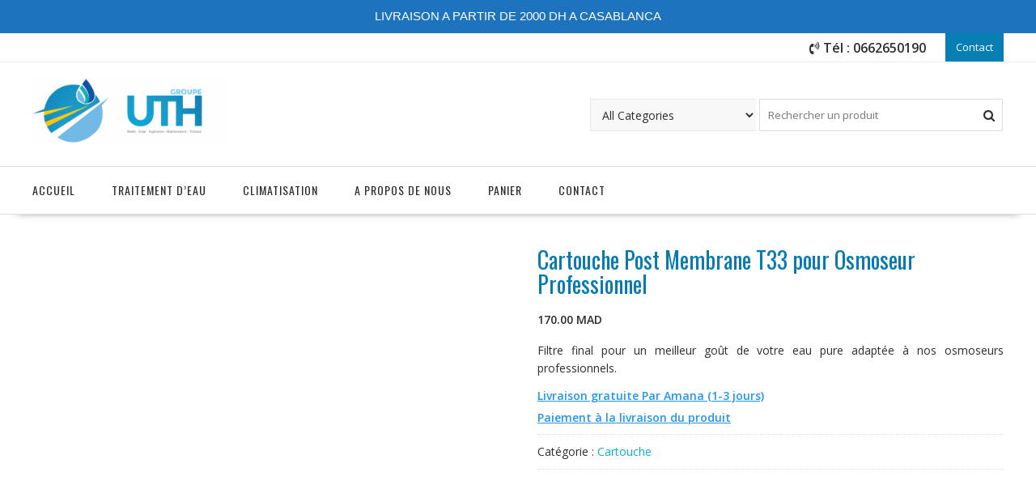

--- FILE ---
content_type: text/html; charset=UTF-8
request_url: https://www.uthgroupe.ma/produit/cartouche-post-membrane-t33-pour-osmoseur-professionnel/?v=2a6039655313
body_size: 23439
content:
        <!DOCTYPE html>
        <html lang="fr-FR" prefix="og: http://ogp.me/ns#" xmlns="http://www.w3.org/1999/html">
    	<head>

		        <meta charset="UTF-8">
        <meta name="viewport" content="width=device-width, initial-scale=1">
        <link rel="profile" href="http://gmpg.org/xfn/11">
        <link rel="pingback" href="https://www.uthgroupe.ma/xmlrpc.php">
    <title>Cartouche Post Membrane T33 pour Osmoseur Professionnel - UTH GROUPE</title>
<meta name='robots' content='max-image-preview:large' />
<script>window._wca = window._wca || [];</script>

<!-- This site is optimized with the Yoast SEO Premium plugin v7.5.3 - https://yoast.com/wordpress/plugins/seo/ -->
<link rel="canonical" href="https://www.uthgroupe.ma/produit/cartouche-post-membrane-t33-pour-osmoseur-professionnel/" />
<meta property="og:locale" content="fr_FR" />
<meta property="og:type" content="article" />
<meta property="og:title" content="Cartouche Post Membrane T33 pour Osmoseur Professionnel - UTH GROUPE" />
<meta property="og:description" content="Filtre final pour un meilleur goût de votre eau pure adaptée à nos osmoseurs professionnels." />
<meta property="og:url" content="https://www.uthgroupe.ma/produit/cartouche-post-membrane-t33-pour-osmoseur-professionnel/" />
<meta property="og:site_name" content="UTH GROUPE" />
<meta property="article:publisher" content="https://www.facebook.com/uthgroupe.ma" />
<meta property="og:image" content="https://www.uthgroupe.ma/wp-content/uploads/2018/04/2-4.jpg" />
<meta property="og:image:secure_url" content="https://www.uthgroupe.ma/wp-content/uploads/2018/04/2-4.jpg" />
<meta property="og:image:width" content="458" />
<meta property="og:image:height" content="458" />
<meta name="twitter:card" content="summary_large_image" />
<meta name="twitter:description" content="Filtre final pour un meilleur goût de votre eau pure adaptée à nos osmoseurs professionnels." />
<meta name="twitter:title" content="Cartouche Post Membrane T33 pour Osmoseur Professionnel - UTH GROUPE" />
<meta name="twitter:image" content="https://www.uthgroupe.ma/wp-content/uploads/2018/04/2-4.jpg" />
<script type='application/ld+json'>{"@context":"https:\/\/schema.org","@type":"Organization","url":"https:\/\/www.uthgroupe.ma\/","sameAs":["https:\/\/www.facebook.com\/uthgroupe.ma"],"@id":"https:\/\/www.uthgroupe.ma\/#organization","name":"UTH GROUPE","logo":"https:\/\/uthgroupe.ma\/wp-content\/uploads\/2018\/03\/cropped-logo-site-web.png"}</script>
<!-- / Yoast SEO Premium plugin. -->

<link rel='dns-prefetch' href='//stats.wp.com' />
<link rel='dns-prefetch' href='//secure.gravatar.com' />
<link rel='dns-prefetch' href='//www.googletagmanager.com' />
<link rel='dns-prefetch' href='//fonts.googleapis.com' />
<link rel='dns-prefetch' href='//v0.wordpress.com' />
<link rel='dns-prefetch' href='//widgets.wp.com' />
<link rel='dns-prefetch' href='//s0.wp.com' />
<link rel='dns-prefetch' href='//0.gravatar.com' />
<link rel='dns-prefetch' href='//1.gravatar.com' />
<link rel='dns-prefetch' href='//2.gravatar.com' />
<link rel="alternate" type="application/rss+xml" title="UTH GROUPE &raquo; Flux" href="https://www.uthgroupe.ma/feed/" />
<link rel="alternate" type="application/rss+xml" title="UTH GROUPE &raquo; Flux des commentaires" href="https://www.uthgroupe.ma/comments/feed/" />
<script type="text/javascript">
/* <![CDATA[ */
window._wpemojiSettings = {"baseUrl":"https:\/\/s.w.org\/images\/core\/emoji\/15.0.3\/72x72\/","ext":".png","svgUrl":"https:\/\/s.w.org\/images\/core\/emoji\/15.0.3\/svg\/","svgExt":".svg","source":{"concatemoji":"https:\/\/www.uthgroupe.ma\/wp-includes\/js\/wp-emoji-release.min.js?ver=6.6.4"}};
/*! This file is auto-generated */
!function(i,n){var o,s,e;function c(e){try{var t={supportTests:e,timestamp:(new Date).valueOf()};sessionStorage.setItem(o,JSON.stringify(t))}catch(e){}}function p(e,t,n){e.clearRect(0,0,e.canvas.width,e.canvas.height),e.fillText(t,0,0);var t=new Uint32Array(e.getImageData(0,0,e.canvas.width,e.canvas.height).data),r=(e.clearRect(0,0,e.canvas.width,e.canvas.height),e.fillText(n,0,0),new Uint32Array(e.getImageData(0,0,e.canvas.width,e.canvas.height).data));return t.every(function(e,t){return e===r[t]})}function u(e,t,n){switch(t){case"flag":return n(e,"\ud83c\udff3\ufe0f\u200d\u26a7\ufe0f","\ud83c\udff3\ufe0f\u200b\u26a7\ufe0f")?!1:!n(e,"\ud83c\uddfa\ud83c\uddf3","\ud83c\uddfa\u200b\ud83c\uddf3")&&!n(e,"\ud83c\udff4\udb40\udc67\udb40\udc62\udb40\udc65\udb40\udc6e\udb40\udc67\udb40\udc7f","\ud83c\udff4\u200b\udb40\udc67\u200b\udb40\udc62\u200b\udb40\udc65\u200b\udb40\udc6e\u200b\udb40\udc67\u200b\udb40\udc7f");case"emoji":return!n(e,"\ud83d\udc26\u200d\u2b1b","\ud83d\udc26\u200b\u2b1b")}return!1}function f(e,t,n){var r="undefined"!=typeof WorkerGlobalScope&&self instanceof WorkerGlobalScope?new OffscreenCanvas(300,150):i.createElement("canvas"),a=r.getContext("2d",{willReadFrequently:!0}),o=(a.textBaseline="top",a.font="600 32px Arial",{});return e.forEach(function(e){o[e]=t(a,e,n)}),o}function t(e){var t=i.createElement("script");t.src=e,t.defer=!0,i.head.appendChild(t)}"undefined"!=typeof Promise&&(o="wpEmojiSettingsSupports",s=["flag","emoji"],n.supports={everything:!0,everythingExceptFlag:!0},e=new Promise(function(e){i.addEventListener("DOMContentLoaded",e,{once:!0})}),new Promise(function(t){var n=function(){try{var e=JSON.parse(sessionStorage.getItem(o));if("object"==typeof e&&"number"==typeof e.timestamp&&(new Date).valueOf()<e.timestamp+604800&&"object"==typeof e.supportTests)return e.supportTests}catch(e){}return null}();if(!n){if("undefined"!=typeof Worker&&"undefined"!=typeof OffscreenCanvas&&"undefined"!=typeof URL&&URL.createObjectURL&&"undefined"!=typeof Blob)try{var e="postMessage("+f.toString()+"("+[JSON.stringify(s),u.toString(),p.toString()].join(",")+"));",r=new Blob([e],{type:"text/javascript"}),a=new Worker(URL.createObjectURL(r),{name:"wpTestEmojiSupports"});return void(a.onmessage=function(e){c(n=e.data),a.terminate(),t(n)})}catch(e){}c(n=f(s,u,p))}t(n)}).then(function(e){for(var t in e)n.supports[t]=e[t],n.supports.everything=n.supports.everything&&n.supports[t],"flag"!==t&&(n.supports.everythingExceptFlag=n.supports.everythingExceptFlag&&n.supports[t]);n.supports.everythingExceptFlag=n.supports.everythingExceptFlag&&!n.supports.flag,n.DOMReady=!1,n.readyCallback=function(){n.DOMReady=!0}}).then(function(){return e}).then(function(){var e;n.supports.everything||(n.readyCallback(),(e=n.source||{}).concatemoji?t(e.concatemoji):e.wpemoji&&e.twemoji&&(t(e.twemoji),t(e.wpemoji)))}))}((window,document),window._wpemojiSettings);
/* ]]> */
</script>

<style id='wp-emoji-styles-inline-css' type='text/css'>

	img.wp-smiley, img.emoji {
		display: inline !important;
		border: none !important;
		box-shadow: none !important;
		height: 1em !important;
		width: 1em !important;
		margin: 0 0.07em !important;
		vertical-align: -0.1em !important;
		background: none !important;
		padding: 0 !important;
	}
</style>
<link rel='stylesheet' id='wp-block-library-css' href='https://www.uthgroupe.ma/wp-includes/css/dist/block-library/style.min.css?ver=6.6.4' type='text/css' media='all' />
<style id='wp-block-library-inline-css' type='text/css'>
.has-text-align-justify{text-align:justify;}
</style>
<link rel='stylesheet' id='mediaelement-css' href='https://www.uthgroupe.ma/wp-includes/js/mediaelement/mediaelementplayer-legacy.min.css?ver=4.2.17' type='text/css' media='all' />
<link rel='stylesheet' id='wp-mediaelement-css' href='https://www.uthgroupe.ma/wp-includes/js/mediaelement/wp-mediaelement.min.css?ver=6.6.4' type='text/css' media='all' />
<link rel='stylesheet' id='wc-blocks-vendors-style-css' href='https://www.uthgroupe.ma/wp-content/plugins/woocommerce/packages/woocommerce-blocks/build/wc-blocks-vendors-style.css?ver=9.4.3' type='text/css' media='all' />
<link rel='stylesheet' id='wc-blocks-style-css' href='https://www.uthgroupe.ma/wp-content/plugins/woocommerce/packages/woocommerce-blocks/build/wc-blocks-style.css?ver=9.4.3' type='text/css' media='all' />
<style id='classic-theme-styles-inline-css' type='text/css'>
/*! This file is auto-generated */
.wp-block-button__link{color:#fff;background-color:#32373c;border-radius:9999px;box-shadow:none;text-decoration:none;padding:calc(.667em + 2px) calc(1.333em + 2px);font-size:1.125em}.wp-block-file__button{background:#32373c;color:#fff;text-decoration:none}
</style>
<style id='global-styles-inline-css' type='text/css'>
:root{--wp--preset--aspect-ratio--square: 1;--wp--preset--aspect-ratio--4-3: 4/3;--wp--preset--aspect-ratio--3-4: 3/4;--wp--preset--aspect-ratio--3-2: 3/2;--wp--preset--aspect-ratio--2-3: 2/3;--wp--preset--aspect-ratio--16-9: 16/9;--wp--preset--aspect-ratio--9-16: 9/16;--wp--preset--color--black: #000000;--wp--preset--color--cyan-bluish-gray: #abb8c3;--wp--preset--color--white: #ffffff;--wp--preset--color--pale-pink: #f78da7;--wp--preset--color--vivid-red: #cf2e2e;--wp--preset--color--luminous-vivid-orange: #ff6900;--wp--preset--color--luminous-vivid-amber: #fcb900;--wp--preset--color--light-green-cyan: #7bdcb5;--wp--preset--color--vivid-green-cyan: #00d084;--wp--preset--color--pale-cyan-blue: #8ed1fc;--wp--preset--color--vivid-cyan-blue: #0693e3;--wp--preset--color--vivid-purple: #9b51e0;--wp--preset--gradient--vivid-cyan-blue-to-vivid-purple: linear-gradient(135deg,rgba(6,147,227,1) 0%,rgb(155,81,224) 100%);--wp--preset--gradient--light-green-cyan-to-vivid-green-cyan: linear-gradient(135deg,rgb(122,220,180) 0%,rgb(0,208,130) 100%);--wp--preset--gradient--luminous-vivid-amber-to-luminous-vivid-orange: linear-gradient(135deg,rgba(252,185,0,1) 0%,rgba(255,105,0,1) 100%);--wp--preset--gradient--luminous-vivid-orange-to-vivid-red: linear-gradient(135deg,rgba(255,105,0,1) 0%,rgb(207,46,46) 100%);--wp--preset--gradient--very-light-gray-to-cyan-bluish-gray: linear-gradient(135deg,rgb(238,238,238) 0%,rgb(169,184,195) 100%);--wp--preset--gradient--cool-to-warm-spectrum: linear-gradient(135deg,rgb(74,234,220) 0%,rgb(151,120,209) 20%,rgb(207,42,186) 40%,rgb(238,44,130) 60%,rgb(251,105,98) 80%,rgb(254,248,76) 100%);--wp--preset--gradient--blush-light-purple: linear-gradient(135deg,rgb(255,206,236) 0%,rgb(152,150,240) 100%);--wp--preset--gradient--blush-bordeaux: linear-gradient(135deg,rgb(254,205,165) 0%,rgb(254,45,45) 50%,rgb(107,0,62) 100%);--wp--preset--gradient--luminous-dusk: linear-gradient(135deg,rgb(255,203,112) 0%,rgb(199,81,192) 50%,rgb(65,88,208) 100%);--wp--preset--gradient--pale-ocean: linear-gradient(135deg,rgb(255,245,203) 0%,rgb(182,227,212) 50%,rgb(51,167,181) 100%);--wp--preset--gradient--electric-grass: linear-gradient(135deg,rgb(202,248,128) 0%,rgb(113,206,126) 100%);--wp--preset--gradient--midnight: linear-gradient(135deg,rgb(2,3,129) 0%,rgb(40,116,252) 100%);--wp--preset--font-size--small: 13px;--wp--preset--font-size--medium: 20px;--wp--preset--font-size--large: 36px;--wp--preset--font-size--x-large: 42px;--wp--preset--spacing--20: 0.44rem;--wp--preset--spacing--30: 0.67rem;--wp--preset--spacing--40: 1rem;--wp--preset--spacing--50: 1.5rem;--wp--preset--spacing--60: 2.25rem;--wp--preset--spacing--70: 3.38rem;--wp--preset--spacing--80: 5.06rem;--wp--preset--shadow--natural: 6px 6px 9px rgba(0, 0, 0, 0.2);--wp--preset--shadow--deep: 12px 12px 50px rgba(0, 0, 0, 0.4);--wp--preset--shadow--sharp: 6px 6px 0px rgba(0, 0, 0, 0.2);--wp--preset--shadow--outlined: 6px 6px 0px -3px rgba(255, 255, 255, 1), 6px 6px rgba(0, 0, 0, 1);--wp--preset--shadow--crisp: 6px 6px 0px rgba(0, 0, 0, 1);}:where(.is-layout-flex){gap: 0.5em;}:where(.is-layout-grid){gap: 0.5em;}body .is-layout-flex{display: flex;}.is-layout-flex{flex-wrap: wrap;align-items: center;}.is-layout-flex > :is(*, div){margin: 0;}body .is-layout-grid{display: grid;}.is-layout-grid > :is(*, div){margin: 0;}:where(.wp-block-columns.is-layout-flex){gap: 2em;}:where(.wp-block-columns.is-layout-grid){gap: 2em;}:where(.wp-block-post-template.is-layout-flex){gap: 1.25em;}:where(.wp-block-post-template.is-layout-grid){gap: 1.25em;}.has-black-color{color: var(--wp--preset--color--black) !important;}.has-cyan-bluish-gray-color{color: var(--wp--preset--color--cyan-bluish-gray) !important;}.has-white-color{color: var(--wp--preset--color--white) !important;}.has-pale-pink-color{color: var(--wp--preset--color--pale-pink) !important;}.has-vivid-red-color{color: var(--wp--preset--color--vivid-red) !important;}.has-luminous-vivid-orange-color{color: var(--wp--preset--color--luminous-vivid-orange) !important;}.has-luminous-vivid-amber-color{color: var(--wp--preset--color--luminous-vivid-amber) !important;}.has-light-green-cyan-color{color: var(--wp--preset--color--light-green-cyan) !important;}.has-vivid-green-cyan-color{color: var(--wp--preset--color--vivid-green-cyan) !important;}.has-pale-cyan-blue-color{color: var(--wp--preset--color--pale-cyan-blue) !important;}.has-vivid-cyan-blue-color{color: var(--wp--preset--color--vivid-cyan-blue) !important;}.has-vivid-purple-color{color: var(--wp--preset--color--vivid-purple) !important;}.has-black-background-color{background-color: var(--wp--preset--color--black) !important;}.has-cyan-bluish-gray-background-color{background-color: var(--wp--preset--color--cyan-bluish-gray) !important;}.has-white-background-color{background-color: var(--wp--preset--color--white) !important;}.has-pale-pink-background-color{background-color: var(--wp--preset--color--pale-pink) !important;}.has-vivid-red-background-color{background-color: var(--wp--preset--color--vivid-red) !important;}.has-luminous-vivid-orange-background-color{background-color: var(--wp--preset--color--luminous-vivid-orange) !important;}.has-luminous-vivid-amber-background-color{background-color: var(--wp--preset--color--luminous-vivid-amber) !important;}.has-light-green-cyan-background-color{background-color: var(--wp--preset--color--light-green-cyan) !important;}.has-vivid-green-cyan-background-color{background-color: var(--wp--preset--color--vivid-green-cyan) !important;}.has-pale-cyan-blue-background-color{background-color: var(--wp--preset--color--pale-cyan-blue) !important;}.has-vivid-cyan-blue-background-color{background-color: var(--wp--preset--color--vivid-cyan-blue) !important;}.has-vivid-purple-background-color{background-color: var(--wp--preset--color--vivid-purple) !important;}.has-black-border-color{border-color: var(--wp--preset--color--black) !important;}.has-cyan-bluish-gray-border-color{border-color: var(--wp--preset--color--cyan-bluish-gray) !important;}.has-white-border-color{border-color: var(--wp--preset--color--white) !important;}.has-pale-pink-border-color{border-color: var(--wp--preset--color--pale-pink) !important;}.has-vivid-red-border-color{border-color: var(--wp--preset--color--vivid-red) !important;}.has-luminous-vivid-orange-border-color{border-color: var(--wp--preset--color--luminous-vivid-orange) !important;}.has-luminous-vivid-amber-border-color{border-color: var(--wp--preset--color--luminous-vivid-amber) !important;}.has-light-green-cyan-border-color{border-color: var(--wp--preset--color--light-green-cyan) !important;}.has-vivid-green-cyan-border-color{border-color: var(--wp--preset--color--vivid-green-cyan) !important;}.has-pale-cyan-blue-border-color{border-color: var(--wp--preset--color--pale-cyan-blue) !important;}.has-vivid-cyan-blue-border-color{border-color: var(--wp--preset--color--vivid-cyan-blue) !important;}.has-vivid-purple-border-color{border-color: var(--wp--preset--color--vivid-purple) !important;}.has-vivid-cyan-blue-to-vivid-purple-gradient-background{background: var(--wp--preset--gradient--vivid-cyan-blue-to-vivid-purple) !important;}.has-light-green-cyan-to-vivid-green-cyan-gradient-background{background: var(--wp--preset--gradient--light-green-cyan-to-vivid-green-cyan) !important;}.has-luminous-vivid-amber-to-luminous-vivid-orange-gradient-background{background: var(--wp--preset--gradient--luminous-vivid-amber-to-luminous-vivid-orange) !important;}.has-luminous-vivid-orange-to-vivid-red-gradient-background{background: var(--wp--preset--gradient--luminous-vivid-orange-to-vivid-red) !important;}.has-very-light-gray-to-cyan-bluish-gray-gradient-background{background: var(--wp--preset--gradient--very-light-gray-to-cyan-bluish-gray) !important;}.has-cool-to-warm-spectrum-gradient-background{background: var(--wp--preset--gradient--cool-to-warm-spectrum) !important;}.has-blush-light-purple-gradient-background{background: var(--wp--preset--gradient--blush-light-purple) !important;}.has-blush-bordeaux-gradient-background{background: var(--wp--preset--gradient--blush-bordeaux) !important;}.has-luminous-dusk-gradient-background{background: var(--wp--preset--gradient--luminous-dusk) !important;}.has-pale-ocean-gradient-background{background: var(--wp--preset--gradient--pale-ocean) !important;}.has-electric-grass-gradient-background{background: var(--wp--preset--gradient--electric-grass) !important;}.has-midnight-gradient-background{background: var(--wp--preset--gradient--midnight) !important;}.has-small-font-size{font-size: var(--wp--preset--font-size--small) !important;}.has-medium-font-size{font-size: var(--wp--preset--font-size--medium) !important;}.has-large-font-size{font-size: var(--wp--preset--font-size--large) !important;}.has-x-large-font-size{font-size: var(--wp--preset--font-size--x-large) !important;}
:where(.wp-block-post-template.is-layout-flex){gap: 1.25em;}:where(.wp-block-post-template.is-layout-grid){gap: 1.25em;}
:where(.wp-block-columns.is-layout-flex){gap: 2em;}:where(.wp-block-columns.is-layout-grid){gap: 2em;}
:root :where(.wp-block-pullquote){font-size: 1.5em;line-height: 1.6;}
</style>
<link rel='stylesheet' id='topbar-css' href='https://www.uthgroupe.ma/wp-content/plugins/top-bar/inc/../css/topbar_style.css?ver=6.6.4' type='text/css' media='all' />
<link rel='stylesheet' id='uni-cpo-lity-css-css' href='https://www.uthgroupe.ma/wp-content/plugins/uni-woo-custom-product-options-premium/includes/vendors/lity/lity.min.css?ver=2.3.1' type='text/css' media='all' />
<link rel='stylesheet' id='uni-cpo-font-awesome-css' href='https://www.uthgroupe.ma/wp-content/plugins/uni-woo-custom-product-options-premium/includes/vendors/font-awesome/css/fontawesome-all.min.css?ver=5.0.10' type='text/css' media='all' />
<link rel='stylesheet' id='normalize-css' href='https://www.uthgroupe.ma/wp-content/plugins/uni-woo-custom-product-options-premium/includes/vendors/range-slider/normalize.css?ver=3.0.2' type='text/css' media='all' />
<link rel='stylesheet' id='range-slider-css' href='https://www.uthgroupe.ma/wp-content/plugins/uni-woo-custom-product-options-premium/includes/vendors/range-slider/ion.rangeSlider.css?ver=2.0.3' type='text/css' media='all' />
<link rel='stylesheet' id='jquery-ui-structure-css' href='https://www.uthgroupe.ma/wp-content/plugins/uni-woo-custom-product-options-premium/includes/vendors/jquery-ui/jquery-ui.structure.min.css?ver=1.11.4' type='text/css' media='all' />
<link rel='stylesheet' id='flatpickr-css' href='https://www.uthgroupe.ma/wp-content/plugins/uni-woo-custom-product-options-premium/includes/vendors/flatpickr/flatpickr.css?ver=4.3.2' type='text/css' media='all' />
<link rel='stylesheet' id='uni-cpo-styles-frontend-css' href='https://www.uthgroupe.ma/wp-content/plugins/uni-woo-custom-product-options-premium/assets/css/frontend.css?ver=4.9.20' type='text/css' media='all' />
<link rel='stylesheet' id='ion-rangeSlider-skinHTML5-css' href='https://www.uthgroupe.ma/wp-content/plugins/uni-woo-custom-product-options-premium/includes/vendors/range-slider/ion.rangeSlider.skinHTML5.css?ver=2.0.3' type='text/css' media='all' />
<link rel='stylesheet' id='woo-title-limit-css' href='https://www.uthgroupe.ma/wp-content/plugins/woo-title-limit/public/css/woo-title-limit-public.css?ver=2.0.3' type='text/css' media='all' />
<link rel='stylesheet' id='photoswipe-css' href='https://www.uthgroupe.ma/wp-content/plugins/woocommerce/assets/css/photoswipe/photoswipe.min.css?ver=7.4.0' type='text/css' media='all' />
<link rel='stylesheet' id='photoswipe-default-skin-css' href='https://www.uthgroupe.ma/wp-content/plugins/woocommerce/assets/css/photoswipe/default-skin/default-skin.min.css?ver=7.4.0' type='text/css' media='all' />
<link rel='stylesheet' id='woocommerce-layout-css' href='https://www.uthgroupe.ma/wp-content/plugins/woocommerce/assets/css/woocommerce-layout.css?ver=7.4.0' type='text/css' media='all' />
<style id='woocommerce-layout-inline-css' type='text/css'>

	.infinite-scroll .woocommerce-pagination {
		display: none;
	}
</style>
<link rel='stylesheet' id='woocommerce-smallscreen-css' href='https://www.uthgroupe.ma/wp-content/plugins/woocommerce/assets/css/woocommerce-smallscreen.css?ver=7.4.0' type='text/css' media='only screen and (max-width: 768px)' />
<link rel='stylesheet' id='woocommerce-general-css' href='https://www.uthgroupe.ma/wp-content/plugins/woocommerce/assets/css/woocommerce.css?ver=7.4.0' type='text/css' media='all' />
<style id='woocommerce-inline-inline-css' type='text/css'>
.woocommerce form .form-row .required { visibility: visible; }
</style>
<link rel='stylesheet' id='online-shop-googleapis-css' href='//fonts.googleapis.com/css?family=Oswald%3A400%2C300%7COpen+Sans%3A600%2C400&#038;ver=1.0.0' type='text/css' media='all' />
<link rel='stylesheet' id='font-awesome-css' href='https://www.uthgroupe.ma/wp-content/plugins/js_composer/assets/lib/bower/font-awesome/css/font-awesome.min.css?ver=5.2.1' type='text/css' media='all' />
<link rel='stylesheet' id='select2-css' href='https://www.uthgroupe.ma/wp-content/plugins/woocommerce/assets/css/select2.css?ver=7.4.0' type='text/css' media='all' />
<link rel='stylesheet' id='online-shop-style-css' href='https://www.uthgroupe.ma/wp-content/themes/online-shop/style.css?ver=1.3.2' type='text/css' media='all' />
<style id='online-shop-style-inline-css' type='text/css'>

            .slider-section .at-action-wrapper .slick-arrow,
            .beside-slider .at-action-wrapper .slick-arrow,
            mark,
            .comment-form .form-submit input,
            .read-more,
            .slider-section .cat-links a,
            .featured-desc .above-entry-meta .cat-links a,
            #calendar_wrap #wp-calendar #today,
            #calendar_wrap #wp-calendar #today a,
            .wpcf7-form input.wpcf7-submit:hover,
            .breadcrumb,
            .slicknav_btn,
            .special-menu:hover,
            .slider-buttons a,
            .yith-wcwl-wrapper,
			.wc-cart-wrapper,
			.woocommerce span.onsale,
			.new-label,
			.woocommerce a.button.add_to_cart_button,
			.woocommerce a.added_to_cart,
			.woocommerce a.button.product_type_grouped,
			.woocommerce a.button.product_type_external,
			.woocommerce .single-product #respond input#submit.alt,
			.woocommerce .single-product a.button.alt,
			.woocommerce .single-product button.button.alt,
			.woocommerce .single-product input.button.alt,
			.woocommerce #respond input#submit.alt,
			.woocommerce a.button.alt,
			.woocommerce button.button.alt,
			.woocommerce input.button.alt,
			.woocommerce .widget_shopping_cart_content .buttons a.button,
			.woocommerce div.product .woocommerce-tabs ul.tabs li:hover,
			.woocommerce div.product .woocommerce-tabs ul.tabs li.active,
			.woocommerce .cart .button,
			.woocommerce .cart input.button,
			.woocommerce input.button:disabled, 
			.woocommerce input.button:disabled[disabled],
			.woocommerce input.button:disabled:hover, 
			.woocommerce input.button:disabled[disabled]:hover,
			 .wc-cat-feature .cat-title,
			 .single-item .icon,
			 .menu-right-highlight-text,
			 .woocommerce nav.woocommerce-pagination ul li a:focus, 
			 .woocommerce nav.woocommerce-pagination ul li a:hover, 
			 .woocommerce nav.woocommerce-pagination ul li span.current,
			 .woocommerce a.button.wc-forward,
			 a.my-account,
			 .woocommerce .widget_price_filter .ui-slider .ui-slider-range,
			 .woocommerce .widget_price_filter .ui-slider .ui-slider-handle {
                background: #077fb3;
                color:#fff;
            }
             a:hover,
            .screen-reader-text:focus,
            .socials a:hover,
            .site-title a,
            .widget_search input#s,
            .search-block #searchsubmit,
            .widget_search #searchsubmit,
            .footer-sidebar .featured-desc .below-entry-meta a:hover,
            .slider-section .slide-title:hover,
            .slider-feature-wrap a:hover,
            .featured-desc .below-entry-meta span:hover,
            .posted-on a:hover,
            .cat-links a:hover,
            .comments-link a:hover,
            .edit-link a:hover,
            .tags-links a:hover,
            .byline a:hover,
            .nav-links a:hover,
            .comment-form .form-submit input:hover, .read-more:hover,
            #online-shop-breadcrumbs a:hover,
            .wpcf7-form input.wpcf7-submit,
            .header-wrapper .menu li:hover > a,
            .header-wrapper .menu > li.current-menu-item > a,
            .header-wrapper .menu > li.current-menu-parent > a,
            .header-wrapper .menu > li.current_page_parent > a,
            .header-wrapper .menu > li.current_page_ancestor > a,
            .header-wrapper .main-navigation ul ul.sub-menu li:hover > a ,
            .woocommerce .star-rating, 
            .woocommerce ul.products li.product .star-rating,
            .woocommerce p.stars a,
            .woocommerce ul.products li.product .price,
            .woocommerce ul.products li.product .price ins .amount,
            .woocommerce a.button.add_to_cart_button:hover,
            .woocommerce a.added_to_cart:hover,
            .woocommerce a.button.product_type_grouped:hover,
            .woocommerce a.button.product_type_external:hover,
            .woocommerce .cart .button:hover,
            .woocommerce .cart input.button:hover,
            .woocommerce #respond input#submit.alt:hover,
			.woocommerce a.button.alt:hover,
			.woocommerce button.button.alt:hover,
			.woocommerce input.button.alt:hover,
			.woocommerce .woocommerce-info .button:hover,
			.woocommerce .widget_shopping_cart_content .buttons a.button:hover,
			.woocommerce div.product .woocommerce-tabs ul.tabs li a,
			.at-cat-product-wrap .product-details h3 a:hover,
			.at-tabs >span.active,
			.feature-promo .single-unit .page-details .title,
			.woocommerce-message::before,
			a.my-account:hover{
                color: #077fb3;
            }
        .comment-form .form-submit input, 
        .read-more,
            .widget_search input#s,
            .tagcloud a,
            .woocommerce .cart .button, 
            .woocommerce .cart input.button,
            .woocommerce a.button.add_to_cart_button,
            .woocommerce a.added_to_cart,
            .woocommerce a.button.product_type_grouped,
            .woocommerce a.button.product_type_external,
            .woocommerce .cart .button,
            .woocommerce .cart input.button
            .woocommerce .single-product #respond input#submit.alt,
			.woocommerce .single-product a.button.alt,
			.woocommerce .single-product button.button.alt,
			.woocommerce .single-product input.button.alt,
			.woocommerce #respond input#submit.alt,
			.woocommerce a.button.alt,
			.woocommerce button.button.alt,
			.woocommerce input.button.alt,
			.woocommerce .widget_shopping_cart_content .buttons a.button,
			.woocommerce div.product .woocommerce-tabs ul.tabs:before,
			a.my-account,
            .slick-arrow:hover{
                border: 1px solid #077fb3;
            }
            .nav-links .nav-previous a:hover,
            .nav-links .nav-next a:hover{
                border-top: 1px solid #077fb3;
            }
            .at-title-action-wrapper,
            .page-header .page-title,
            .blog-no-image article.post.sticky,
             article.post.sticky,
             .related.products > h2,
             .cross-sells > h2,
             .cart_totals  > h2,
             .woocommerce-order-details > h2,
             .woocommerce-customer-details > h2,
             .comments-title{
                border-bottom: 1px solid #077fb3;
            }
            .wpcf7-form input.wpcf7-submit{
                border: 2px solid #077fb3;
            }
            .breadcrumb::after {
                border-left: 5px solid #077fb3;
            }
            /*header cart*/
            .site-header .widget_shopping_cart{
                border-bottom: 3px solid #077fb3;
                border-top: 3px solid #077fb3;
            }
            .site-header .widget_shopping_cart:before {
                border-bottom: 10px solid #077fb3;
            }
            .woocommerce-message {
                border-top-color: #077fb3;
            }
        @media screen and (max-width:992px){
                .slicknav_btn{
                    border: 1px solid #077fb3;
                }
                .slicknav_btn.slicknav_open{
                    border: 1px solid #ffffff;
                }
                .slicknav_nav li.current-menu-ancestor > a,
                .slicknav_nav li.current-menu-item  > a,
                .slicknav_nav li.current_page_item > a,
                .slicknav_nav li.current_page_item .slicknav_item > span{
                    color: #077fb3;
                }
            }
          .menu-right-highlight-text:after{
            border-top-color:#077fb3;
          }
          .woocommerce .woocommerce-MyAccount-navigation ul li.is-active a:after{
            border-left-color:#077fb3;
          }
          .woocommerce .woocommerce-MyAccount-navigation ul li.is-active a,
          .woocommerce .woocommerce-MyAccount-navigation ul li.is-active a:hover{
              background:#077fb3;

          }
        }
                    .cat-links .at-cat-item-1{
                        color: #077fb3;
                    }
                    
                    .at-cat-color-wrap-1 .at-title-action-wrapper::before,
                    body.category-1 .page-header .page-title::before
                    {
                     border-bottom: 1.5px solid #077fb3;
                    }
                    
                    .cat-links .at-cat-item-1:hover{
                    color: #2d2d2d;
                    }
                    
                    .cat-links .at-cat-item-663{
                    color: #077fb3;
                    }
                    
                    .cat-links .at-cat-item-663:hover{
                    color: #2d2d2d;
                    }
                    
                    .cat-links .at-cat-item-747{
                    color: #077fb3;
                    }
                    
                    .cat-links .at-cat-item-747:hover{
                    color: #2d2d2d;
                    }
                    
                    .cat-links .at-cat-item-1981{
                    color: #077fb3;
                    }
                    
                    .cat-links .at-cat-item-1981:hover{
                    color: #2d2d2d;
                    }
                    
                    .cat-links .at-cat-item-2677{
                    color: #077fb3;
                    }
                    
                    .cat-links .at-cat-item-2677:hover{
                    color: #2d2d2d;
                    }
                    
                    .cat-links .at-cat-item-2934{
                    color: #077fb3;
                    }
                    
                    .cat-links .at-cat-item-2934:hover{
                    color: #2d2d2d;
                    }
                    
                    .cat-links .at-cat-item-2939{
                    color: #077fb3;
                    }
                    
                    .cat-links .at-cat-item-2939:hover{
                    color: #2d2d2d;
                    }
                    
</style>
<link rel='stylesheet' id='slick-css' href='https://www.uthgroupe.ma/wp-content/themes/online-shop/assets/library/slick/slick.css?ver=1.8.1' type='text/css' media='all' />
<link rel='stylesheet' id='jetpack_css-css' href='https://www.uthgroupe.ma/wp-content/plugins/jetpack/css/jetpack.css?ver=11.8.6' type='text/css' media='all' />
<script type="text/javascript" src="https://www.uthgroupe.ma/wp-includes/js/jquery/jquery.min.js?ver=3.7.1" id="jquery-core-js"></script>
<script type="text/javascript" src="https://www.uthgroupe.ma/wp-includes/js/jquery/jquery-migrate.min.js?ver=3.4.1" id="jquery-migrate-js"></script>
<script type="text/javascript" id="topbar_frontjs-js-extra">
/* <![CDATA[ */
var tpbr_settings = {"fixed":"notfixed","user_who":"notloggedin","guests_or_users":"all","message":"LIVRAISON A PARTIR DE 2000 DH A CASABLANCA","status":"active","yn_button":"nobutton","color":"#1e73be","button_text":"","button_url":"","button_behavior":"samewindow","is_admin_bar":"no","detect_sticky":"0"};
/* ]]> */
</script>
<script type="text/javascript" src="https://www.uthgroupe.ma/wp-content/plugins/top-bar/inc/../js/tpbr_front.min.js?ver=6.6.4" id="topbar_frontjs-js"></script>
<script type="text/javascript" src="https://www.uthgroupe.ma/wp-content/plugins/woocommerce/assets/js/jquery-blockui/jquery.blockUI.min.js?ver=2.7.0-wc.7.4.0" id="jquery-blockui-js"></script>
<script type="text/javascript" src="https://www.uthgroupe.ma/wp-includes/js/plupload/moxie.min.js?ver=1.3.5" id="moxiejs-js"></script>
<script type="text/javascript" src="https://www.uthgroupe.ma/wp-includes/js/plupload/plupload.min.js?ver=2.1.9" id="plupload-js"></script>
<script type="text/javascript" id="wc-add-to-cart-js-extra">
/* <![CDATA[ */
var wc_add_to_cart_params = {"ajax_url":"\/wp-admin\/admin-ajax.php","wc_ajax_url":"\/?wc-ajax=%%endpoint%%","i18n_view_cart":"Voir le panier","cart_url":"https:\/\/www.uthgroupe.ma\/commande\/","is_cart":"","cart_redirect_after_add":""};
/* ]]> */
</script>
<script type="text/javascript" src="https://www.uthgroupe.ma/wp-content/plugins/woocommerce/assets/js/frontend/add-to-cart.min.js?ver=7.4.0" id="wc-add-to-cart-js"></script>
<script type="text/javascript" src="https://www.uthgroupe.ma/wp-content/plugins/woo-title-limit/public/js/woo-title-limit-public.js?ver=2.0.3" id="woo-title-limit-js"></script>
<script type="text/javascript" src="https://www.uthgroupe.ma/wp-content/plugins/js_composer/assets/js/vendors/woocommerce-add-to-cart.js?ver=5.2.1" id="vc_woocommerce-add-to-cart-js-js"></script>
<script defer type="text/javascript" src="https://stats.wp.com/s-202604.js" id="woocommerce-analytics-js"></script>
<!--[if lt IE 9]>
<script type="text/javascript" src="https://www.uthgroupe.ma/wp-content/themes/online-shop/assets/library/html5shiv/html5shiv.min.js?ver=3.7.3" id="html5shiv-js"></script>
<![endif]-->
<!--[if lt IE 9]>
<script type="text/javascript" src="https://www.uthgroupe.ma/wp-content/themes/online-shop/assets/library/respond/respond.min.js?ver=1.4.2" id="respond-js"></script>
<![endif]-->

<!-- Extrait de code de la balise Google (gtag.js) ajouté par Site Kit -->

<!-- Extrait Google Analytics ajouté par Site Kit -->
<script type="text/javascript" src="https://www.googletagmanager.com/gtag/js?id=GT-PZ6GJD4" id="google_gtagjs-js" async></script>
<script type="text/javascript" id="google_gtagjs-js-after">
/* <![CDATA[ */
window.dataLayer = window.dataLayer || [];function gtag(){dataLayer.push(arguments);}
gtag("set","linker",{"domains":["www.uthgroupe.ma"]});
gtag("js", new Date());
gtag("set", "developer_id.dZTNiMT", true);
gtag("config", "GT-PZ6GJD4");
 window._googlesitekit = window._googlesitekit || {}; window._googlesitekit.throttledEvents = []; window._googlesitekit.gtagEvent = (name, data) => { var key = JSON.stringify( { name, data } ); if ( !! window._googlesitekit.throttledEvents[ key ] ) { return; } window._googlesitekit.throttledEvents[ key ] = true; setTimeout( () => { delete window._googlesitekit.throttledEvents[ key ]; }, 5 ); gtag( "event", name, { ...data, event_source: "site-kit" } ); } 
/* ]]> */
</script>

<!-- Extrait de code de la balise Google de fin (gtag.js) ajouté par Site Kit -->
<link rel="https://api.w.org/" href="https://www.uthgroupe.ma/wp-json/" /><link rel="alternate" title="JSON" type="application/json" href="https://www.uthgroupe.ma/wp-json/wp/v2/product/836" /><link rel="EditURI" type="application/rsd+xml" title="RSD" href="https://www.uthgroupe.ma/xmlrpc.php?rsd" />
<meta name="generator" content="WordPress 6.6.4" />
<meta name="generator" content="WooCommerce 7.4.0" />
<link rel="alternate" title="oEmbed (JSON)" type="application/json+oembed" href="https://www.uthgroupe.ma/wp-json/oembed/1.0/embed?url=https%3A%2F%2Fwww.uthgroupe.ma%2Fproduit%2Fcartouche-post-membrane-t33-pour-osmoseur-professionnel%2F" />
<link rel="alternate" title="oEmbed (XML)" type="text/xml+oembed" href="https://www.uthgroupe.ma/wp-json/oembed/1.0/embed?url=https%3A%2F%2Fwww.uthgroupe.ma%2Fproduit%2Fcartouche-post-membrane-t33-pour-osmoseur-professionnel%2F&#038;format=xml" />
<meta name="generator" content="Site Kit by Google 1.144.0" /><!-- HFCM by 99 Robots - Snippet # 1: Search console -->
<meta name="google-site-verification" content="EypPpENn7jL2BA4sWYt2UEEIJfX_Zg39u9dNhT6ryqU" />
<!-- /end HFCM by 99 Robots -->
	<style>img#wpstats{display:none}</style>
			<noscript><style>.woocommerce-product-gallery{ opacity: 1 !important; }</style></noscript>
	<meta name="generator" content="Powered by Visual Composer - drag and drop page builder for WordPress."/>
<!--[if lte IE 9]><link rel="stylesheet" type="text/css" href="https://www.uthgroupe.ma/wp-content/plugins/js_composer/assets/css/vc_lte_ie9.min.css" media="screen"><![endif]--><link rel="icon" href="https://www.uthgroupe.ma/wp-content/uploads/2023/04/cropped-Logo-100x100.jpg" sizes="32x32" />
<link rel="icon" href="https://www.uthgroupe.ma/wp-content/uploads/2023/04/cropped-Logo-300x300.jpg" sizes="192x192" />
<link rel="apple-touch-icon" href="https://www.uthgroupe.ma/wp-content/uploads/2023/04/cropped-Logo-300x300.jpg" />
<meta name="msapplication-TileImage" content="https://www.uthgroupe.ma/wp-content/uploads/2023/04/cropped-Logo-300x300.jpg" />
<style type="text/css" id="wp-custom-css">.attachment-full.size-full.wp-post-image {
    width: 100%;
}</style><noscript><style type="text/css"> .wpb_animate_when_almost_visible { opacity: 1; }</style></noscript><style id="yellow-pencil">
/*
	The following CSS codes are created by the YellowPencil plugin.
	https://yellowpencil.waspthemes.com/
*/
.wc_ss_btns ul .more{display:none;}.wc_ss_btns > ul > .whatsapp a i{color:#2ecc71;}.wc_ss_btns{display:none !important;}.header-right .icon-box .icon-box{font-weight:700;font-size:16px;}.column .single-list .post-container .product .wp-element-button{display:none;}#content .clearfix .wp-element-button{display:none;}@media (max-width:600px){.header-wrapper .wrapper .center-wrapper-mx-width{display:none;}}@media (max-width:413px){.wc_ss_btns > ul > .whatsapp a i{color:#27ae60;}}#main .product .rtrn{font-weight:600;margin-top:19px;line-height:8px;color:#2196f3;}#page .content-wrapper #content #primary #main .product .entry-summary .rtrn{text-decoration:underline !important;}#main .product form{display:none;}.related .product .add_to_cart_button{display:none !important;}
</style>		
		
		<!-- Google Tag Manager -->
<script>(function(w,d,s,l,i){w[l]=w[l]||[];w[l].push({'gtm.start':
new Date().getTime(),event:'gtm.js'});var f=d.getElementsByTagName(s)[0],
j=d.createElement(s),dl=l!='dataLayer'?'&l='+l:'';j.async=true;j.src=
'https://www.googletagmanager.com/gtm.js?id='+i+dl;f.parentNode.insertBefore(j,f);
})(window,document,'script','dataLayer','GTM-W4PKSXD');</script>
<!-- End Google Tag Manager -->

<!-- Global site tag (gtag.js) - Google Analytics -->
<script async src="https://www.googletagmanager.com/gtag/js?id=UA-159076595-1"></script>
<script>
  window.dataLayer = window.dataLayer || [];
  function gtag(){dataLayer.push(arguments);}
  gtag('js', new Date());

  gtag('config', 'UA-159076595-1');
</script>
<meta name="google-site-verification" content="zQokwTmnOGhxffOGYNPCFafdpwtGsUAxv_REjKMesEk" />
	</head>
<body class="product-template-default single single-product postid-836 wp-custom-logo theme-online-shop woocommerce woocommerce-page woocommerce-no-js non-logged-in columns-4 woocommerce-active left-logo-right-ads no-sidebar wpb-js-composer js-comp-ver-5.2.1 vc_responsive">
    
    
   <!-- Google Tag Manager (noscript) -->
<noscript><iframe src="https://www.googletagmanager.com/ns.html?id=GTM-T87DPP8"
height="0" width="0" style="display:none;visibility:hidden"></iframe></noscript>
<!-- End Google Tag Manager (noscript) -->

        <div id="page" class="hfeed site">
            <a class="skip-link screen-reader-text" href="#content" title="link">Skip to content</a>
            <header id="masthead" class="site-header">
                            <div class="top-header-wrapper clearfix">
                    <div class="wrapper">
                        <div class="header-left">
				                                    </div>
                        <div class="header-right">
                            <div class='icon-box'>            <div class="icon-box col-md-3">
				                    <div class="icon">
                        <i class="fa fa-volume-control-phone"></i>
                    </div>
					                    <div class="icon-details">
						<span class="icon-text">Tél : 0662650190</span>                    </div>
					            </div>
			</div>                                    <div class="icon-box">
                                        <a class="my-account" href="https://www.uthgroupe.ma/contact/">
				                            Contact                                        </a>
                                    </div>
		                                                    </div><!--.header-right-->
                    </div><!-- .top-header-container -->
                </div><!-- .top-header-wrapper -->
                            <div class="header-wrapper clearfix">
                <div class="wrapper">
	                                        <div class="site-logo">
			                <a href="https://www.uthgroupe.ma/" class="custom-logo-link" rel="home"><img width="290" height="98" src="https://www.uthgroupe.ma/wp-content/uploads/2018/06/cropped-Logo-1.png" class="custom-logo" alt="UTH GROUPE" decoding="async" data-attachment-id="1990" data-permalink="https://www.uthgroupe.ma/?attachment_id=1990" data-orig-file="https://www.uthgroupe.ma/wp-content/uploads/2018/06/cropped-Logo-1.png" data-orig-size="290,98" data-comments-opened="1" data-image-meta="{&quot;aperture&quot;:&quot;0&quot;,&quot;credit&quot;:&quot;&quot;,&quot;camera&quot;:&quot;&quot;,&quot;caption&quot;:&quot;&quot;,&quot;created_timestamp&quot;:&quot;0&quot;,&quot;copyright&quot;:&quot;&quot;,&quot;focal_length&quot;:&quot;0&quot;,&quot;iso&quot;:&quot;0&quot;,&quot;shutter_speed&quot;:&quot;0&quot;,&quot;title&quot;:&quot;&quot;,&quot;orientation&quot;:&quot;0&quot;}" data-image-title="cropped-Logo-1.png" data-image-description="&lt;p&gt;https://uthgroupe.ma/wp-content/uploads/2018/06/cropped-Logo-1.png&lt;/p&gt;
" data-image-caption="" data-medium-file="https://www.uthgroupe.ma/wp-content/uploads/2018/06/cropped-Logo-1.png" data-large-file="https://www.uthgroupe.ma/wp-content/uploads/2018/06/cropped-Logo-1.png" /></a>                        </div><!--site-logo-->
		                <div class='center-wrapper-mx-width'>                        <div class="cart-section">
			                                        </div> <!-- .cart-section -->
	                                    <div class="header-ads-adv-search float-right">
		                <aside id="online_shop_advanced_search-8" class="widget widget_online_shop_advanced_search"><div class="advance-product-search">
	<form role="search" method="get" class="woocommerce-product-search" action="https://www.uthgroupe.ma/">
					            <select class="select_products" name="product_category">
                <option value="">All Categories</option>
				                    <option value="4076"  >New</option>
				                    <option value="27"  >UTH WATER</option>
				                    <option value="29"  >UTH SOLAR</option>
				                    <option value="32"  >UTH TRAVAUX</option>
				                    <option value="103"  >UTH MAINTENANCE</option>
				            </select>
		        <input type="search" id="woocommerce-product-search-field-0" class="search-field" placeholder="Rechercher un produit" value="" name="s" />
        <button class="fa fa-search searchsubmit" type="submit"></button>
        <input type="hidden" name="post_type" value="product" />
    </form><!-- .woocommerce-product-search -->
</div><!-- .advance-product-search --></aside>                    </div>
                    </div>                </div><!--.wrapper-->
                <div class="clearfix"></div>
                <div class="navigation-wrapper">
	                                    <nav id="site-navigation" class="main-navigation  clearfix">
                        <div class="header-main-menu wrapper clearfix">
                                                        <div class="acmethemes-nav">
	                            <ul id="menu-menu-principal2" class="menu"><li id="menu-item-52654" class="menu-item menu-item-type-post_type menu-item-object-page menu-item-home menu-item-52654"><a href="https://www.uthgroupe.ma/">Accueil</a></li>
<li id="menu-item-52870" class="menu-item menu-item-type-post_type menu-item-object-page menu-item-52870"><a href="https://www.uthgroupe.ma/uth-water-osmoseur-inverse/">Traitement d&rsquo;eau</a></li>
<li id="menu-item-52740" class="menu-item menu-item-type-taxonomy menu-item-object-product_cat menu-item-52740"><a href="https://www.uthgroupe.ma/categories-produits/uth-maintenance/climatiseur-climatisation-climatisation-maroc/">Climatisation</a></li>
<li id="menu-item-52655" class="menu-item menu-item-type-post_type menu-item-object-page menu-item-52655"><a href="https://www.uthgroupe.ma/a-propos-de-nous/">A propos de nous</a></li>
<li id="menu-item-52656" class="menu-item menu-item-type-post_type menu-item-object-page menu-item-52656"><a href="https://www.uthgroupe.ma/panier/">Panier</a></li>
<li id="menu-item-52658" class="menu-item menu-item-type-post_type menu-item-object-page menu-item-52658"><a href="https://www.uthgroupe.ma/contact/">Contact</a></li>
</ul>                            </div>

                        </div>
                        <div class="responsive-slick-menu clearfix"></div>
                    </nav>
                                        <!-- #site-navigation -->
                </div>
                <!-- .header-container -->
            </div>
            <!-- header-wrapper-->
        </header>
        <!-- #masthead -->
            <div class="content-wrapper clearfix">
            <div id="content" class="wrapper site-content">
        
	<div id="primary" class="content-area"><main id="main" class="site-main">
					
			<div class="woocommerce-notices-wrapper"></div><div id="product-836" class="product type-product post-836 status-publish first instock product_cat-cartouche has-post-thumbnail taxable shipping-taxable purchasable product-type-simple">

	<div class="woocommerce-product-gallery woocommerce-product-gallery--with-images woocommerce-product-gallery--columns-4 images" data-columns="4" style="opacity: 0; transition: opacity .25s ease-in-out;">
	<figure class="woocommerce-product-gallery__wrapper">
		<div data-thumb="https://www.uthgroupe.ma/wp-content/uploads/2018/04/2-4-100x100.jpg" data-thumb-alt="" class="woocommerce-product-gallery__image"><a href="https://www.uthgroupe.ma/wp-content/uploads/2018/04/2-4.jpg"><img width="458" height="458" src="https://www.uthgroupe.ma/wp-content/uploads/2018/04/2-4.jpg" class="wp-post-image" alt="" title="2" data-caption="" data-src="https://www.uthgroupe.ma/wp-content/uploads/2018/04/2-4.jpg" data-large_image="https://www.uthgroupe.ma/wp-content/uploads/2018/04/2-4.jpg" data-large_image_width="458" data-large_image_height="458" decoding="async" fetchpriority="high" srcset="https://www.uthgroupe.ma/wp-content/uploads/2018/04/2-4.jpg 458w, https://www.uthgroupe.ma/wp-content/uploads/2018/04/2-4-300x300.jpg 300w, https://www.uthgroupe.ma/wp-content/uploads/2018/04/2-4-100x100.jpg 100w, https://www.uthgroupe.ma/wp-content/uploads/2018/04/2-4-365x365.jpg 365w" sizes="(max-width: 458px) 100vw, 458px" data-attachment-id="837" data-permalink="https://www.uthgroupe.ma/?attachment_id=837" data-orig-file="https://www.uthgroupe.ma/wp-content/uploads/2018/04/2-4.jpg" data-orig-size="458,458" data-comments-opened="1" data-image-meta="{&quot;aperture&quot;:&quot;0&quot;,&quot;credit&quot;:&quot;&quot;,&quot;camera&quot;:&quot;&quot;,&quot;caption&quot;:&quot;&quot;,&quot;created_timestamp&quot;:&quot;0&quot;,&quot;copyright&quot;:&quot;&quot;,&quot;focal_length&quot;:&quot;0&quot;,&quot;iso&quot;:&quot;0&quot;,&quot;shutter_speed&quot;:&quot;0&quot;,&quot;title&quot;:&quot;&quot;,&quot;orientation&quot;:&quot;0&quot;}" data-image-title="2" data-image-description="" data-image-caption="" data-medium-file="https://www.uthgroupe.ma/wp-content/uploads/2018/04/2-4-365x365.jpg" data-large-file="https://www.uthgroupe.ma/wp-content/uploads/2018/04/2-4.jpg" /></a></div>	</figure>
</div>

	<div class="summary entry-summary">
		<h1 class="product_title entry-title">Cartouche Post Membrane T33 pour Osmoseur Professionnel</h1><p class="price"><span class="woocommerce-Price-amount amount"><bdi>170.00&nbsp;<span class="woocommerce-Price-currencySymbol">MAD</span></bdi></span></p>
<div class="woocommerce-product-details__short-description">
	<div id="short_description_content" class="rte align_justify">
<p>Filtre final pour un meilleur goût de votre eau pure adaptée à nos osmoseurs professionnels.</p>
</div>
</div>
<p class="rtrn">Livraison gratuite Par Amana (1-3 jours)</p><p class="rtrn">Paiement à la livraison du produit</p>
	
	<form class="cart" action="https://www.uthgroupe.ma/produit/cartouche-post-membrane-t33-pour-osmoseur-professionnel/" method="post" enctype='multipart/form-data'>
		<div id="uni_cpo_options" class="uni-builderius-container"></div>
		<div class="quantity">
		<label class="screen-reader-text" for="quantity_69749214297f9">quantité de Cartouche Post Membrane T33 pour Osmoseur Professionnel</label>
	<input
		type="number"
				id="quantity_69749214297f9"
		class="input-text qty text"
		name="quantity"
		value="1"
		title="Qté"
		size="4"
		min="1"
		max=""
					step="1"
			placeholder=""
			inputmode="numeric"
			autocomplete="off"
			/>
	</div>

		<button type="submit" name="add-to-cart" value="836" class="single_add_to_cart_button button alt wp-element-button">Acheter</button>

			</form>

	
<div class="product_meta">

	
	
	<span class="posted_in">Catégorie : <a href="https://www.uthgroupe.ma/categories-produits/uth-water/cartouche/" rel="tag">Cartouche</a></span>
	
	
</div>
	</div>

	
	<div class="woocommerce-tabs wc-tabs-wrapper">
		<ul class="tabs wc-tabs" role="tablist">
							<li class="description_tab" id="tab-title-description" role="tab" aria-controls="tab-description">
					<a href="#tab-description">
						Description					</a>
				</li>
					</ul>
					<div class="woocommerce-Tabs-panel woocommerce-Tabs-panel--description panel entry-content wc-tab" id="tab-description" role="tabpanel" aria-labelledby="tab-title-description">
				
	<h2>Description</h2>

<p>La cartouche T33 est composée de charbon de noix de coco. Elle permet de rehausser le goût de votre eau après osmose inverse et d&rsquo;éliminer les odeurs résiduelles dans l&rsquo;eau pure en sortie de réservoir.</p>
<p>Celle-ci est compatible avec nos osmoseurs professionnels.</p>
<h3>Entretien</h3>
<p>Cette cartouche a une durée d&rsquo;utilisation optimale de 12 à 18 mois en fonction de la fréquence d&rsquo;utilisation de votre osmoseur. Pour la remplacer, il suffit de couper l&rsquo;eau puis de débrancher les tuyaux à attache rapide pour les rebrancher sur la nouvelle cartouche. Cela vous prendra 2 minutes !</p>
			</div>
		
			</div>


	<section class="related products">

					<h2>Produits similaires</h2>
				
		<ul class="products columns-4">

			
					<li class="product type-product post-838 status-publish first instock product_cat-cartouche has-post-thumbnail taxable shipping-taxable purchasable product-type-simple">
	<a href="https://www.uthgroupe.ma/produit/cartouche-de-resine-pour-osmoseur-professionnel/" class="woocommerce-LoopProduct-link woocommerce-loop-product__link"><img width="300" height="300" src="https://www.uthgroupe.ma/wp-content/uploads/2018/04/3-4-300x300.jpg" class="attachment-woocommerce_thumbnail size-woocommerce_thumbnail" alt="" decoding="async" srcset="https://www.uthgroupe.ma/wp-content/uploads/2018/04/3-4-300x300.jpg 300w, https://www.uthgroupe.ma/wp-content/uploads/2018/04/3-4-100x100.jpg 100w, https://www.uthgroupe.ma/wp-content/uploads/2018/04/3-4-365x365.jpg 365w, https://www.uthgroupe.ma/wp-content/uploads/2018/04/3-4.jpg 458w" sizes="(max-width: 300px) 100vw, 300px" data-attachment-id="839" data-permalink="https://www.uthgroupe.ma/?attachment_id=839" data-orig-file="https://www.uthgroupe.ma/wp-content/uploads/2018/04/3-4.jpg" data-orig-size="458,458" data-comments-opened="1" data-image-meta="{&quot;aperture&quot;:&quot;0&quot;,&quot;credit&quot;:&quot;&quot;,&quot;camera&quot;:&quot;&quot;,&quot;caption&quot;:&quot;&quot;,&quot;created_timestamp&quot;:&quot;0&quot;,&quot;copyright&quot;:&quot;&quot;,&quot;focal_length&quot;:&quot;0&quot;,&quot;iso&quot;:&quot;0&quot;,&quot;shutter_speed&quot;:&quot;0&quot;,&quot;title&quot;:&quot;&quot;,&quot;orientation&quot;:&quot;0&quot;}" data-image-title="3" data-image-description="" data-image-caption="" data-medium-file="https://www.uthgroupe.ma/wp-content/uploads/2018/04/3-4-365x365.jpg" data-large-file="https://www.uthgroupe.ma/wp-content/uploads/2018/04/3-4.jpg" /><h2 class="woocommerce-loop-product__title">Cartouche de résine pour osmoseur professionnel</h2>
	<span class="price"><span class="woocommerce-Price-amount amount"><bdi>340.00&nbsp;<span class="woocommerce-Price-currencySymbol">MAD</span></bdi></span></span>
</a><a href="?add-to-cart=838" data-quantity="1" class="button wp-element-button product_type_simple add_to_cart_button ajax_add_to_cart" data-product_id="838" data-product_sku="" aria-label="Ajouter &ldquo;Cartouche de résine pour osmoseur professionnel&rdquo; à votre panier" rel="nofollow">Acheter</a></li>

			
					<li class="product type-product post-834 status-publish instock product_cat-cartouche has-post-thumbnail taxable shipping-taxable purchasable product-type-simple">
	<a href="https://www.uthgroupe.ma/produit/cartouche-post-membrane-charbon-pour-osmoseur-domestique/" class="woocommerce-LoopProduct-link woocommerce-loop-product__link"><img width="300" height="300" src="https://www.uthgroupe.ma/wp-content/uploads/2018/04/1-3-300x300.jpg" class="attachment-woocommerce_thumbnail size-woocommerce_thumbnail" alt="" decoding="async" srcset="https://www.uthgroupe.ma/wp-content/uploads/2018/04/1-3-300x300.jpg 300w, https://www.uthgroupe.ma/wp-content/uploads/2018/04/1-3-100x100.jpg 100w, https://www.uthgroupe.ma/wp-content/uploads/2018/04/1-3-365x365.jpg 365w, https://www.uthgroupe.ma/wp-content/uploads/2018/04/1-3.jpg 458w" sizes="(max-width: 300px) 100vw, 300px" data-attachment-id="835" data-permalink="https://www.uthgroupe.ma/?attachment_id=835" data-orig-file="https://www.uthgroupe.ma/wp-content/uploads/2018/04/1-3.jpg" data-orig-size="458,458" data-comments-opened="1" data-image-meta="{&quot;aperture&quot;:&quot;0&quot;,&quot;credit&quot;:&quot;&quot;,&quot;camera&quot;:&quot;&quot;,&quot;caption&quot;:&quot;&quot;,&quot;created_timestamp&quot;:&quot;0&quot;,&quot;copyright&quot;:&quot;&quot;,&quot;focal_length&quot;:&quot;0&quot;,&quot;iso&quot;:&quot;0&quot;,&quot;shutter_speed&quot;:&quot;0&quot;,&quot;title&quot;:&quot;&quot;,&quot;orientation&quot;:&quot;0&quot;}" data-image-title="1" data-image-description="" data-image-caption="" data-medium-file="https://www.uthgroupe.ma/wp-content/uploads/2018/04/1-3-365x365.jpg" data-large-file="https://www.uthgroupe.ma/wp-content/uploads/2018/04/1-3.jpg" /><h2 class="woocommerce-loop-product__title">Cartouche post-membrane charbon pour osmoseur domestique</h2>
	<span class="price"><span class="woocommerce-Price-amount amount"><bdi>127.50&nbsp;<span class="woocommerce-Price-currencySymbol">MAD</span></bdi></span></span>
</a><a href="?add-to-cart=834" data-quantity="1" class="button wp-element-button product_type_simple add_to_cart_button ajax_add_to_cart" data-product_id="834" data-product_sku="" aria-label="Ajouter &ldquo;Cartouche post-membrane charbon pour osmoseur domestique&rdquo; à votre panier" rel="nofollow">Acheter</a></li>

			
					<li class="product type-product post-841 status-publish instock product_cat-cartouche has-post-thumbnail taxable shipping-taxable purchasable product-type-simple">
	<a href="https://www.uthgroupe.ma/produit/cartouche-de-resine-pour-osmoseur-domestique/" class="woocommerce-LoopProduct-link woocommerce-loop-product__link"><img width="300" height="300" src="https://www.uthgroupe.ma/wp-content/uploads/2018/04/3-4-300x300.jpg" class="attachment-woocommerce_thumbnail size-woocommerce_thumbnail" alt="" decoding="async" loading="lazy" srcset="https://www.uthgroupe.ma/wp-content/uploads/2018/04/3-4-300x300.jpg 300w, https://www.uthgroupe.ma/wp-content/uploads/2018/04/3-4-100x100.jpg 100w, https://www.uthgroupe.ma/wp-content/uploads/2018/04/3-4-365x365.jpg 365w, https://www.uthgroupe.ma/wp-content/uploads/2018/04/3-4.jpg 458w" sizes="(max-width: 300px) 100vw, 300px" data-attachment-id="839" data-permalink="https://www.uthgroupe.ma/?attachment_id=839" data-orig-file="https://www.uthgroupe.ma/wp-content/uploads/2018/04/3-4.jpg" data-orig-size="458,458" data-comments-opened="1" data-image-meta="{&quot;aperture&quot;:&quot;0&quot;,&quot;credit&quot;:&quot;&quot;,&quot;camera&quot;:&quot;&quot;,&quot;caption&quot;:&quot;&quot;,&quot;created_timestamp&quot;:&quot;0&quot;,&quot;copyright&quot;:&quot;&quot;,&quot;focal_length&quot;:&quot;0&quot;,&quot;iso&quot;:&quot;0&quot;,&quot;shutter_speed&quot;:&quot;0&quot;,&quot;title&quot;:&quot;&quot;,&quot;orientation&quot;:&quot;0&quot;}" data-image-title="3" data-image-description="" data-image-caption="" data-medium-file="https://www.uthgroupe.ma/wp-content/uploads/2018/04/3-4-365x365.jpg" data-large-file="https://www.uthgroupe.ma/wp-content/uploads/2018/04/3-4.jpg" /><h2 class="woocommerce-loop-product__title">Cartouche de résine pour osmoseur domestique</h2>
	<span class="price"><span class="woocommerce-Price-amount amount"><bdi>170.00&nbsp;<span class="woocommerce-Price-currencySymbol">MAD</span></bdi></span></span>
</a><a href="?add-to-cart=841" data-quantity="1" class="button wp-element-button product_type_simple add_to_cart_button ajax_add_to_cart" data-product_id="841" data-product_sku="" aria-label="Ajouter &ldquo;Cartouche de résine pour osmoseur domestique&rdquo; à votre panier" rel="nofollow">Acheter</a></li>

			
		</ul>

	</section>
	</div>


		
	</main><!-- #main --></div><!-- #primary -->
	
        </div><!-- #content -->
        </div><!-- content-wrapper-->
            <div class="clearfix"></div>
        <footer id="colophon" class="site-footer">
            <div class="footer-wrapper">
                                <div class="top-bottom wrapper">
                                            <div id="footer-top">
                            <div class="footer-columns clearfix">
			                                                        <div class="footer-sidebar footer-sidebar acme-col-4">
					                    <aside id="text-2" class="widget widget_text"><div class="at-title-action-wrapper clearfix"><h3 class="widget-title">A PROPOS DE NOUS</h3></div>			<div class="textwidget"><p><img loading="lazy" decoding="async" class="alignnone wp-image-1685" src="https://uthgroupe.ma/wp-content/uploads/2018/06/logo-site-web-1.png" alt="" width="209" height="72" /></p>
<p>UTH GROUPE, leader au Maroc dans la vente des produits de traitement de l&rsquo;eau, traitement agricole, énergie solaire, climatisation et maintenance.</p>
<p>Découvrez la boutique d&rsquo;<b>achat en ligne au Maroc spécialisée </b>dans les produits de traitements d&rsquo;eau, énergie solaire, climatisation et les travaux de construction.</p>
</div>
		</aside>                                    </div>
			                                                        <div class="footer-sidebar footer-sidebar acme-col-4">
					                    <aside id="nav_menu-4" class="widget widget_nav_menu"><div class="at-title-action-wrapper clearfix"><h3 class="widget-title">NOS MEILLEURS CATÉGORIES</h3></div><div class="menu-nos-meilleurs-categories-container"><ul id="menu-nos-meilleurs-categories" class="menu"><li id="menu-item-1673" class="menu-item menu-item-type-taxonomy menu-item-object-product_cat menu-item-1673"><a href="https://www.uthgroupe.ma/categories-produits/uth-water/magnetiseur-anti-sel/">Traitement magnétique de l&rsquo;eau agricole</a></li>
<li id="menu-item-1674" class="menu-item menu-item-type-taxonomy menu-item-object-product_cat menu-item-1674"><a href="https://www.uthgroupe.ma/categories-produits/uth-water/osmoseur-domestique/">Osmoseur Domestique</a></li>
<li id="menu-item-1675" class="menu-item menu-item-type-taxonomy menu-item-object-product_cat menu-item-1675"><a href="https://www.uthgroupe.ma/categories-produits/uth-water/osmoseur-professionnel/">Osmoseur Professionnel</a></li>
<li id="menu-item-1678" class="menu-item menu-item-type-taxonomy menu-item-object-product_cat menu-item-1678"><a href="https://www.uthgroupe.ma/categories-produits/uth-solar/chauffe-eau-solaire/">Chauffe eau solaire</a></li>
<li id="menu-item-1681" class="menu-item menu-item-type-taxonomy menu-item-object-product_cat menu-item-1681"><a href="https://www.uthgroupe.ma/categories-produits/uth-maintenance/climatiseur-climatisation-climatisation-maroc/carrier/">CARRIER</a></li>
<li id="menu-item-1682" class="menu-item menu-item-type-taxonomy menu-item-object-product_cat menu-item-1682"><a href="https://www.uthgroupe.ma/categories-produits/uth-maintenance/climatiseur-climatisation-climatisation-maroc/general/">GENERAL</a></li>
<li id="menu-item-1683" class="menu-item menu-item-type-taxonomy menu-item-object-product_cat menu-item-1683"><a href="https://www.uthgroupe.ma/categories-produits/uth-maintenance/climatiseur-climatisation-climatisation-maroc/lg/">LG</a></li>
</ul></div></aside>                                    </div>
			                                                        <div class="footer-sidebar footer-sidebar acme-col-4">
					                    <aside id="nav_menu-5" class="widget widget_nav_menu"><div class="at-title-action-wrapper clearfix"><h3 class="widget-title">NOUS CONNAITRE</h3></div><div class="menu-nous-connaitre-container"><ul id="menu-nous-connaitre" class="menu"><li id="menu-item-1665" class="menu-item menu-item-type-post_type menu-item-object-page menu-item-home menu-item-1665"><a href="https://www.uthgroupe.ma/">Accueil</a></li>
<li id="menu-item-2039" class="menu-item menu-item-type-post_type menu-item-object-page menu-item-2039"><a href="https://www.uthgroupe.ma/a-propos-de-nous/">A propos de nous</a></li>
<li id="menu-item-53274" class="menu-item menu-item-type-post_type menu-item-object-page menu-item-53274"><a href="https://www.uthgroupe.ma/cgv/">CGV</a></li>
<li id="menu-item-53359" class="menu-item menu-item-type-post_type menu-item-object-page menu-item-53359"><a href="https://www.uthgroupe.ma/remboursements_retours/">Droit de rétractation (Retour des produits)</a></li>
<li id="menu-item-1672" class="menu-item menu-item-type-post_type menu-item-object-page menu-item-1672"><a href="https://www.uthgroupe.ma/contact/">Contact</a></li>
<li id="menu-item-1667" class="menu-item menu-item-type-post_type menu-item-object-page menu-item-1667"><a href="https://www.uthgroupe.ma/uth-water-osmoseur-inverse/">UTH WATER</a></li>
</ul></div></aside>                                    </div>
			                                                        <div class="footer-sidebar footer-sidebar acme-col-4">
					                    <aside id="nav_menu-6" class="widget widget_nav_menu"><div class="at-title-action-wrapper clearfix"><h3 class="widget-title">MON COMPTE</h3></div><div class="menu-mon-compte-container"><ul id="menu-mon-compte" class="menu"><li id="menu-item-1659" class="menu-item menu-item-type-post_type menu-item-object-page menu-item-1659"><a href="https://www.uthgroupe.ma/mon-compte/">Mon compte</a></li>
<li id="menu-item-1660" class="menu-item menu-item-type-custom menu-item-object-custom menu-item-1660"><a href="https://uthgroupe.ma/mon-compte/orders/">Mes commandes</a></li>
<li id="menu-item-1661" class="menu-item menu-item-type-custom menu-item-object-custom menu-item-1661"><a href="https://uthgroupe.ma/mon-compte/edit-address/">Mes adresses de livraison</a></li>
<li id="menu-item-1663" class="menu-item menu-item-type-custom menu-item-object-custom menu-item-1663"><a href="https://uthgroupe.ma/mon-compte/lost-password/">Mot de passe perdu</a></li>
</ul></div></aside><aside id="online_shop_social-2" class="widget widget_online_shop_social">            <div class="featured-entries-col featured-social">
	            <div class="icon-box"><a href="https://www.facebook.com/uthgroupe.ma" target="_blank"><i class="fa fa-facebook"></i></a></div><div class="icon-box"><a href="https://www.instagram.com/uthgroupe.ma/" target="_blank"><i class="fa fa-instagram"></i></a></div>            </div>
	        </aside>                                    </div>
			                                                </div>
                        </div><!-- #foter-top -->
                                            <div class="clearfix"></div>
                </div><!-- top-bottom-->
                <div class="footer-copyright">
                    <div class="wrapper">
	                                                <div class="site-info-left">
                                <aside id="text-3" class="widget widget_text">			<div class="textwidget"><p>UTH GROUPE &#8211; Capital : 100000 DH &#8211; ICE : 001586316000012 &#8211; R.C : 349161 &#8211; Patente : 37956870 &#8211; IF : 18779949 &#8211;</p>
<p>© <script>document.write(new Date().getFullYear())</script> &#8211; By Agence web Casablanca Vecom Marketing.</p>
</div>
		</aside>                            </div>
                                                <div class="site-info">
                            <span>
		                        			                        Tous droits reservées 2022		                                                    </span>
                            <span>
                            </span>
                        </div><!-- .site-info -->
                    </div>
                    <div class="clearfix"></div>
                </div>
            </div><!-- footer-wrapper-->
        </footer><!-- #colophon -->
            </div><!-- #page -->
    <canvas id="uni_canvas" style="display:none;"></canvas><script type="application/ld+json">{"@context":"https:\/\/schema.org\/","@type":"Product","@id":"https:\/\/www.uthgroupe.ma\/produit\/cartouche-post-membrane-t33-pour-osmoseur-professionnel\/#product","name":"Cartouche Post Membrane T33 pour Osmoseur Professionnel","url":"https:\/\/www.uthgroupe.ma\/produit\/cartouche-post-membrane-t33-pour-osmoseur-professionnel\/","description":"Filtre final pour un meilleur go\u00fbt de votre eau pure adapt\u00e9e \u00e0 nos osmoseurs professionnels.","image":"https:\/\/www.uthgroupe.ma\/wp-content\/uploads\/2018\/04\/2-4.jpg","sku":836,"offers":[{"@type":"Offer","price":"170.00","priceValidUntil":"2027-12-31","priceSpecification":{"price":"170.00","priceCurrency":"MAD","valueAddedTaxIncluded":"false"},"priceCurrency":"MAD","availability":"http:\/\/schema.org\/InStock","url":"https:\/\/www.uthgroupe.ma\/produit\/cartouche-post-membrane-t33-pour-osmoseur-professionnel\/","seller":{"@type":"Organization","name":"UTH GROUPE","url":"https:\/\/www.uthgroupe.ma"}}]}</script>
<div class="pswp" tabindex="-1" role="dialog" aria-hidden="true">
	<div class="pswp__bg"></div>
	<div class="pswp__scroll-wrap">
		<div class="pswp__container">
			<div class="pswp__item"></div>
			<div class="pswp__item"></div>
			<div class="pswp__item"></div>
		</div>
		<div class="pswp__ui pswp__ui--hidden">
			<div class="pswp__top-bar">
				<div class="pswp__counter"></div>
				<button class="pswp__button pswp__button--close" aria-label="Fermer (Echap)"></button>
				<button class="pswp__button pswp__button--share" aria-label="Partagez"></button>
				<button class="pswp__button pswp__button--fs" aria-label="Basculer en plein écran"></button>
				<button class="pswp__button pswp__button--zoom" aria-label="Zoomer/Dézoomer"></button>
				<div class="pswp__preloader">
					<div class="pswp__preloader__icn">
						<div class="pswp__preloader__cut">
							<div class="pswp__preloader__donut"></div>
						</div>
					</div>
				</div>
			</div>
			<div class="pswp__share-modal pswp__share-modal--hidden pswp__single-tap">
				<div class="pswp__share-tooltip"></div>
			</div>
			<button class="pswp__button pswp__button--arrow--left" aria-label="Précédent (flèche  gauche)"></button>
			<button class="pswp__button pswp__button--arrow--right" aria-label="Suivant (flèche droite)"></button>
			<div class="pswp__caption">
				<div class="pswp__caption__center"></div>
			</div>
		</div>
	</div>
</div>
	<script type="text/javascript">
		(function () {
			var c = document.body.className;
			c = c.replace(/woocommerce-no-js/, 'woocommerce-js');
			document.body.className = c;
		})();
	</script>
	<link rel='stylesheet' id='so-css-online-shop-css' href='https://www.uthgroupe.ma/wp-content/uploads/so-css/so-css-online-shop.css?ver=1527616705' type='text/css' media='all' />
<script type="text/javascript" src="https://www.uthgroupe.ma/wp-content/plugins/jetpack/modules/contact-form/js/form-styles.js?ver=11.8.6" id="contact-form-styles-js"></script>
<script type="text/javascript" src="https://www.uthgroupe.ma/wp-includes/js/jquery/ui/core.min.js?ver=1.13.3" id="jquery-ui-core-js"></script>
<script type="text/javascript" src="https://www.uthgroupe.ma/wp-includes/js/jquery/ui/mouse.min.js?ver=1.13.3" id="jquery-ui-mouse-js"></script>
<script type="text/javascript" src="https://www.uthgroupe.ma/wp-includes/js/jquery/ui/draggable.min.js?ver=1.13.3" id="jquery-ui-draggable-js"></script>
<script type="text/javascript" src="https://www.uthgroupe.ma/wp-includes/js/jquery/ui/slider.min.js?ver=1.13.3" id="jquery-ui-slider-js"></script>
<script type="text/javascript" src="https://www.uthgroupe.ma/wp-includes/js/jquery/jquery.ui.touch-punch.js?ver=0.2.2" id="jquery-touch-punch-js"></script>
<script type="text/javascript" src="https://www.uthgroupe.ma/wp-admin/js/iris.min.js?ver=6.6.4" id="iris-js"></script>
<script type="text/javascript" src="https://www.uthgroupe.ma/wp-includes/js/dist/hooks.min.js?ver=2810c76e705dd1a53b18" id="wp-hooks-js"></script>
<script type="text/javascript" src="https://www.uthgroupe.ma/wp-includes/js/dist/i18n.min.js?ver=5e580eb46a90c2b997e6" id="wp-i18n-js"></script>
<script type="text/javascript" id="wp-i18n-js-after">
/* <![CDATA[ */
wp.i18n.setLocaleData( { 'text direction\u0004ltr': [ 'ltr' ] } );
/* ]]> */
</script>
<script type="text/javascript" id="wp-color-picker-js-extra">
/* <![CDATA[ */
var wpColorPickerL10n = {"clear":"Clear","defaultString":"Default","pick":"S\u00e9lectionnez la couleur","current":"Couleur actuelle"};
/* ]]> */
</script>
<script type="text/javascript" src="https://www.uthgroupe.ma/wp-admin/js/color-picker.min.js?ver=6.6.4" id="wp-color-picker-js"></script>
<script type="text/javascript" src="https://www.uthgroupe.ma/wp-includes/js/underscore.min.js?ver=1.13.4" id="underscore-js"></script>
<script type="text/javascript" id="parsleyjs-js-extra">
/* <![CDATA[ */
var uni_parsley_loc = {"defaultMessage":"Cette valeur semble \u00eatre invalide.","type_email":"Cette valeur doit \u00eatre un email valide.","type_url":"Cette valeur doit \u00eatre une URL valide.","type_number":"Cette valeur doit \u00eatre un nombre valide.","type_digits":"Cette valeur devrait \u00eatre des chiffres.","type_alphanum":"Cette valeur doit \u00eatre alphanum\u00e9rique.","type_integer":"Cette valeur doit \u00eatre un entier valide.","notblank":"Cette valeur ne doit pas \u00eatre vide.","required":"Cette valeur est requise.","pattern":"Cette valeur semble \u00eatre invalide.","min":"Vous devez saisir une valeur sup\u00e9rieure ou \u00e9gale \u00e0 %s.","max":"Vous devez saisir une valeur inf\u00e9rieure ou \u00e9gale \u00e0 %s.","range":"Vous devez saisir une valeur comprise entre %s et %s.","minlength":"Cette valeur est trop courte. Il devrait avoir%s caract\u00e8res ou plus.","maxlength":"Cette valeur est trop longue. Il devrait contenir%s caract\u00e8res ou moins.","length":"Cette longueur de valeur n'est pas valide. Il doit contenir entre%s et%s caract\u00e8res.","mincheck":"Vous devez s\u00e9lectionner au moins%s choix.","maxcheck":"Vous devez s\u00e9lectionner%s choix ou moins.","check":"Vous devez s\u00e9lectionner entre %s et %s choix.","equalto":"Cette valeur devrait \u00eatre la m\u00eame.","dateiso":"Cette valeur doit \u00eatre une date valide (YYYY-MM-DD).","minwords":"Cette valeur est trop courte. Il devrait avoir%s mots ou plus.","maxwords":"Cette valeur est trop longue. Il devrait avoir%s mots ou moins.","words":"Cette longueur de valeur n'est pas valide. Il devrait \u00eatre compris entre%s et%s mots.","gt":"Cette valeur devrait \u00eatre sup\u00e9rieure.","gte":"Cette valeur doit \u00eatre sup\u00e9rieure ou \u00e9gale.","lt":"Cette valeur devrait \u00eatre inf\u00e9rieure.","lte":"Cette valeur doit \u00eatre inf\u00e9rieure ou \u00e9gale.","notequalto":"Doit \u00eatre unique!","greaterorequalthen":"This value should be greater or equal than %s","greaterthen":"This value should be greater than %s","lessorequalthen":"This value should be less or equal than %s","lessthen":"This value should be less than %s"};
/* ]]> */
</script>
<script type="text/javascript" src="https://www.uthgroupe.ma/wp-content/plugins/uni-woo-custom-product-options-premium/includes/vendors/parsleyjs/parsley.min.js?ver=2.8.0" id="parsleyjs-js"></script>
<script type="text/javascript" src="https://www.uthgroupe.ma/wp-content/plugins/uni-woo-custom-product-options-premium/includes/vendors/parsleyjs/i18n/en.js?ver=2.8.0" id="parsley-localization-js"></script>
<script type="text/javascript" src="https://www.uthgroupe.ma/wp-includes/js/jquery/ui/tooltip.min.js?ver=1.13.3" id="jquery-ui-tooltip-js"></script>
<script type="text/javascript" src="https://www.uthgroupe.ma/wp-content/plugins/uni-woo-custom-product-options-premium/includes/vendors/lity/lity.min.js?ver=2.3.1" id="uni-cpo-lity-js"></script>
<script type="text/javascript" src="https://www.uthgroupe.ma/wp-includes/js/dist/vendor/moment.min.js?ver=2.29.4" id="moment-js"></script>
<script type="text/javascript" id="moment-js-after">
/* <![CDATA[ */
moment.updateLocale( 'fr_FR', {"months":["janvier","f\u00e9vrier","mars","avril","mai","juin","juillet","ao\u00fbt","septembre","octobre","novembre","d\u00e9cembre"],"monthsShort":["Jan","F\u00e9v","Mar","Avr","Mai","Juin","Juil","Ao\u00fbt","Sep","Oct","Nov","D\u00e9c"],"weekdays":["dimanche","lundi","mardi","mercredi","jeudi","vendredi","samedi"],"weekdaysShort":["dim","lun","mar","mer","jeu","ven","sam"],"week":{"dow":1},"longDateFormat":{"LT":"g:i a","LTS":null,"L":null,"LL":"F j, Y","LLL":"d F Y G\\hi","LLLL":null}} );
/* ]]> */
</script>
<script type="text/javascript" src="https://www.uthgroupe.ma/wp-content/plugins/uni-woo-custom-product-options-premium/includes/vendors/flatpickr/flatpickr.js?ver=4.3.2" id="flatpickr-js"></script>
<script type="text/javascript" src="https://www.uthgroupe.ma/wp-content/plugins/uni-woo-custom-product-options-premium/includes/vendors/range-slider/ion.rangeSlider.min.js?ver=2.2.0" id="rangeSlider-js"></script>
<script type="text/javascript" src="https://www.uthgroupe.ma/wp-content/plugins/woocommerce/assets/js/js-cookie/js.cookie.min.js?ver=2.1.4-wc.7.4.0" id="js-cookie-js"></script>
<script type="text/javascript" id="woocommerce-js-extra">
/* <![CDATA[ */
var woocommerce_params = {"ajax_url":"\/wp-admin\/admin-ajax.php","wc_ajax_url":"\/?wc-ajax=%%endpoint%%"};
/* ]]> */
</script>
<script type="text/javascript" src="https://www.uthgroupe.ma/wp-content/plugins/woocommerce/assets/js/frontend/woocommerce.min.js?ver=7.4.0" id="woocommerce-js"></script>
<script type="text/javascript" src="https://www.uthgroupe.ma/wp-content/plugins/uni-woo-custom-product-options-premium/assets/js/ramda.min.js?ver=0.28.0" id="ramda-js"></script>
<script type="text/javascript" id="uni-cpo-frontend-js-extra">
/* <![CDATA[ */
var unicpo = {"ajax_url":"\/wp-admin\/admin-ajax.php","security":"b4e4c0dba2","version":"4.9.20","cpo_on":"","calc_on":"","calc_btn_on":"","reset_form_btn_on":"","layered_on":"","imagify_on":"","silent_validation_on":"","taxable":"1","pid":"836","product_image_id":"837","ajax_add_to_cart":"","price_selector":".summary.entry-summary .price > .amount bdi,  .summary.entry-summary .price ins .amount bdi, .storefront-sticky-add-to-cart__content-price, .price-wrapper .price > .amount, .price-wrapper .price ins .amount, .elementor-widget-container .price > .amount, .elementor-widget-container .price ins .amount","image_selector":"figure.woocommerce-product-gallery__wrapper","thumbs_selector":"ol.flex-control-thumbs","max_file_size":"2","mime_types":"jpg,zip","options_selector_change":".cart .input-text.qty, .js-uni-cpo-field:not(.js-uni-cpo-field-datepicker, .js-uni-cpo-field-range_slider, .js-uni-cpo-field-matrix)","options_selector":".js-uni-cpo-field","formatted_vars":[],"nice_names_vars":[],"price_vars":{"currency":"MAD","currency_code":"MAD","raw_price":0,"raw_price_tax_rev":0,"price":"0.00&nbsp;MAD","price_tax_suffix":"","raw_price_discounted":0,"price_discounted":0,"price_suffix":"","price_postfix":"","starting_price":"0.00&nbsp;MAD","raw_total":0,"raw_total_discounted":0,"raw_total_tax_rev":0,"total":"0.00&nbsp;MAD","total_discounted":"0.00&nbsp;MAD","total_tax_rev":"0.00&nbsp;MAD","total_tax_suffix":""},"extra_data":{"order_product":"enabled"}};
var unicpoAllOptions = [];
var unicpo_i18n = {"calc_text":"Calculateur","max_file_size":"Ce fichier ne doit pas \u00eatre plus grand que %s Kb","mime_type":"Un fichier de ce type n'est pas autoris\u00e9","added_to_cart":"Le produit a \u00e9t\u00e9 ajout\u00e9 avec succ\u00e8s!","flatpickr":{"weekdays":{"shorthand":["Sun","Mon","Tue","Wed","Thu","Fri","Sat"],"longhand":["dimanche","Lundi","Mardi","Mercredi","Jeudi","Vendredi","samedi"]},"months":{"shorthand":["Jan","Feb","Mar","Apr","May","Jun","Jul","Aug","Sep","Oct","Nov","Dec"],"longhand":["January","February","March","April","May","June","July","August","September","October","November","December"]},"scrollTitle":"Faites d\u00e9filer jusqu'\u00e0 incr\u00e9menter","toggleTitle":"Cliquez pour basculer"}};
/* ]]> */
</script>
<script type="text/javascript" src="https://www.uthgroupe.ma/wp-content/plugins/uni-woo-custom-product-options-premium/assets/js/frontend.js?ver=4.9.20" id="uni-cpo-frontend-js"></script>
<script type="text/javascript" src="https://www.uthgroupe.ma/wp-content/plugins/woocommerce/assets/js/zoom/jquery.zoom.min.js?ver=1.7.21-wc.7.4.0" id="zoom-js"></script>
<script type="text/javascript" src="https://www.uthgroupe.ma/wp-content/plugins/js_composer/assets/lib/bower/flexslider/jquery.flexslider-min.js?ver=5.2.1" id="flexslider-js"></script>
<script type="text/javascript" src="https://www.uthgroupe.ma/wp-content/plugins/woocommerce/assets/js/photoswipe/photoswipe.min.js?ver=4.1.1-wc.7.4.0" id="photoswipe-js"></script>
<script type="text/javascript" src="https://www.uthgroupe.ma/wp-content/plugins/woocommerce/assets/js/photoswipe/photoswipe-ui-default.min.js?ver=4.1.1-wc.7.4.0" id="photoswipe-ui-default-js"></script>
<script type="text/javascript" id="wc-single-product-js-extra">
/* <![CDATA[ */
var wc_single_product_params = {"i18n_required_rating_text":"Veuillez s\u00e9lectionner une note","review_rating_required":"no","flexslider":{"rtl":false,"animation":"slide","smoothHeight":true,"directionNav":false,"controlNav":"thumbnails","slideshow":false,"animationSpeed":500,"animationLoop":false,"allowOneSlide":false},"zoom_enabled":"1","zoom_options":[],"photoswipe_enabled":"1","photoswipe_options":{"shareEl":false,"closeOnScroll":false,"history":false,"hideAnimationDuration":0,"showAnimationDuration":0},"flexslider_enabled":"1"};
/* ]]> */
</script>
<script type="text/javascript" src="https://www.uthgroupe.ma/wp-content/plugins/woocommerce/assets/js/frontend/single-product.min.js?ver=7.4.0" id="wc-single-product-js"></script>
<script type="text/javascript" id="wc-cart-fragments-js-extra">
/* <![CDATA[ */
var wc_cart_fragments_params = {"ajax_url":"\/wp-admin\/admin-ajax.php","wc_ajax_url":"\/?wc-ajax=%%endpoint%%","cart_hash_key":"wc_cart_hash_7a3e8ee06efa13847597efcce5040213","fragment_name":"wc_fragments_7a3e8ee06efa13847597efcce5040213","request_timeout":"5000"};
/* ]]> */
</script>
<script type="text/javascript" src="https://www.uthgroupe.ma/wp-content/plugins/woocommerce/assets/js/frontend/cart-fragments.min.js?ver=7.4.0" id="wc-cart-fragments-js"></script>
<script type="text/javascript" id="wc-cart-fragments-js-after">
/* <![CDATA[ */
		jQuery( 'body' ).bind( 'wc_fragments_refreshed', function() {
			var jetpackLazyImagesLoadEvent;
			try {
				jetpackLazyImagesLoadEvent = new Event( 'jetpack-lazy-images-load', {
					bubbles: true,
					cancelable: true
				} );
			} catch ( e ) {
				jetpackLazyImagesLoadEvent = document.createEvent( 'Event' )
				jetpackLazyImagesLoadEvent.initEvent( 'jetpack-lazy-images-load', true, true );
			}
			jQuery( 'body' ).get( 0 ).dispatchEvent( jetpackLazyImagesLoadEvent );
		} );
		
/* ]]> */
</script>
<script type="text/javascript" src="https://www.uthgroupe.ma/wp-content/plugins/woocommerce/assets/js/select2/select2.full.min.js?ver=4.0.3-wc.7.4.0" id="select2-js"></script>
<script type="text/javascript" src="https://www.uthgroupe.ma/wp-content/themes/online-shop/assets/library/slick/slick.min.js?ver=1.8.1" id="slick-js"></script>
<script type="text/javascript" src="https://www.uthgroupe.ma/wp-content/themes/online-shop/assets/library/SlickNav/jquery.slicknav.min.js?ver=1.0.10" id="slicknav-js"></script>
<script type="text/javascript" src="https://www.uthgroupe.ma/wp-content/themes/online-shop/assets/js/custom.js?ver=1.3.2" id="online-shop-custom-js"></script>
<script type="text/javascript" src="https://www.uthgroupe.ma/wp-content/plugins/google-site-kit/dist/assets/js/googlesitekit-events-provider-woocommerce-9043ca3351c215979b62.js" id="googlesitekit-events-provider-woocommerce-js" defer></script>
<!-- WooCommerce JavaScript -->
<script type="text/javascript">
jQuery(function($) { 
_wca.push({
			'_en': 'woocommerceanalytics_product_view',
			'pi': '836',
			'pn': 'Cartouche Post Membrane T33 pour Osmoseur Professionnel',
			'pc': 'Cartouche',
			'pp': '170',
			'pt': 'simple','blog_id': '147164229', 'ui': 'null', 'url': 'https://www.uthgroupe.ma', 'woo_version': '7.4.0', 'cart_page_contains_cart_block': '0', 'cart_page_contains_cart_shortcode': '1', 'checkout_page_contains_checkout_block': '0', 'checkout_page_contains_checkout_shortcode': '1', 
		});
 });
</script>

<!-- This site is optimized with Phil Singleton's WP SEO Structured Data Plugin v2.7.11 - https://kcseopro.com/wordpress-seo-structured-data-schema-plugin/ -->

<!-- / WP SEO Structured Data Plugin. -->

	<script src='https://stats.wp.com/e-202604.js' defer></script>
	<script>
		_stq = window._stq || [];
		_stq.push([ 'view', {v:'ext',blog:'147164229',post:'836',tz:'0',srv:'www.uthgroupe.ma',j:'1:11.8.6'} ]);
		_stq.push([ 'clickTrackerInit', '147164229', '836' ]);
	</script></body>
</html>

<!-- Page cached by LiteSpeed Cache 7.6.2 on 2026-01-24 09:34:12 -->

--- FILE ---
content_type: text/css
request_url: https://www.uthgroupe.ma/wp-content/uploads/so-css/so-css-online-shop.css?ver=1527616705
body_size: 267
content:
/*border des produits*/

.woocommerce ul.products li.product a img {
  border-style: solid;
  border-width: 1px;
  border-color: #c4c4c4;
}

/*titre de uth water->fontaine eau*/

.vc_separator.vc_separator_align_left .vc_icon_element.vc_icon_element-have-style+h4 {
  font-size: 25px;
  color: #007ab3;
}

/*justifier le texte*/

p {
  text-align: justify;
}

/*color de titre des produits*/

.woocommerce div.product .product_title {
  color: #047bb3;
}

/*masquer les titres d'entrées des pages*/

article.page .entry-header .entry-title {
  display: none;
}

/*border des images page produits*/

.woocommerce div.product div.images img {
  border-width: 1px;
  border-style: solid;
  border-color: #077fb3;
}

/*button de la categorie UTH WATER  dans accueil*/

.at-cat-product-wrap .product-details h3 a {
  position: relative;
  top: -60px;
  right: 10px;
}

.col-xs-17 {
  text-align: justify;
}

/*style de textes des prix*/
.woocommerce-Price-amount.amount {
  font-size: 14px;
  font-weight: 600;
}

--- FILE ---
content_type: application/x-javascript
request_url: https://www.uthgroupe.ma/wp-content/plugins/uni-woo-custom-product-options-premium/assets/js/frontend.js?ver=4.9.20
body_size: 31229
content:
!function(t){var e={};function n(r){if(e[r])return e[r].exports;var i=e[r]={i:r,l:!1,exports:{}};return t[r].call(i.exports,i,i.exports,n),i.l=!0,i.exports}n.m=t,n.c=e,n.d=function(t,e,r){n.o(t,e)||Object.defineProperty(t,e,{enumerable:!0,get:r})},n.r=function(t){"undefined"!=typeof Symbol&&Symbol.toStringTag&&Object.defineProperty(t,Symbol.toStringTag,{value:"Module"}),Object.defineProperty(t,"__esModule",{value:!0})},n.t=function(t,e){if(1&e&&(t=n(t)),8&e)return t;if(4&e&&"object"==typeof t&&t&&t.__esModule)return t;var r=Object.create(null);if(n.r(r),Object.defineProperty(r,"default",{enumerable:!0,value:t}),2&e&&"string"!=typeof t)for(var i in t)n.d(r,i,function(e){return t[e]}.bind(null,i));return r},n.n=function(t){var e=t&&t.__esModule?function(){return t.default}:function(){return t};return n.d(e,"a",e),e},n.o=function(t,e){return Object.prototype.hasOwnProperty.call(t,e)},n.p="",n(n.s=194)}([function(t,e,n){(function(e){var n=function(t){return t&&t.Math==Math&&t};t.exports=n("object"==typeof globalThis&&globalThis)||n("object"==typeof window&&window)||n("object"==typeof self&&self)||n("object"==typeof e&&e)||function(){return this}()||Function("return this")()}).call(this,n(72))},function(t,e){t.exports=function(t){try{return!!t()}catch(t){return!0}}},,function(t,e,n){var r=n(0),i=n(25).f,o=n(10),a=n(15),c=n(28),u=n(67),l=n(57);t.exports=function(t,e){var n,s,f,d,p,m=t.target,g=t.global,v=t.stat;if(n=g?r:v?r[m]||c(m,{}):(r[m]||{}).prototype)for(s in e){if(d=e[s],f=t.noTargetGet?(p=i(n,s))&&p.value:n[s],!l(g?s:m+(v?".":"#")+s,t.forced)&&void 0!==f){if(typeof d==typeof f)continue;u(d,f)}(t.sham||f&&f.sham)&&o(d,"sham",!0),a(n,s,d,t)}}},function(t,e,n){var r=n(0),i=n(39),o=n(5),a=n(37),c=n(40),u=n(63),l=i("wks"),s=r.Symbol,f=u?s:s&&s.withoutSetter||a;t.exports=function(t){return o(l,t)||(c&&o(s,t)?l[t]=s[t]:l[t]=f("Symbol."+t)),l[t]}},function(t,e){var n={}.hasOwnProperty;t.exports=function(t,e){return n.call(t,e)}},function(t,e,n){var r=n(1);t.exports=!r((function(){return 7!=Object.defineProperty({},1,{get:function(){return 7}})[1]}))},function(t,e){t.exports=function(t){return"object"==typeof t?null!==t:"function"==typeof t}},function(t,e,n){var r=n(7);t.exports=function(t){if(!r(t))throw TypeError(String(t)+" is not an object");return t}},function(t,e,n){var r=n(6),i=n(49),o=n(8),a=n(22),c=Object.defineProperty;e.f=r?c:function(t,e,n){if(o(t),e=a(e,!0),o(n),i)try{return c(t,e,n)}catch(t){}if("get"in n||"set"in n)throw TypeError("Accessors not supported");return"value"in n&&(t[e]=n.value),t}},function(t,e,n){var r=n(6),i=n(9),o=n(20);t.exports=r?function(t,e,n){return i.f(t,e,o(1,n))}:function(t,e,n){return t[e]=n,t}},function(t,e,n){"use strict";function r(t){return null!=t&&"object"==typeof t&&!0===t["@@functional/placeholder"]}n.d(e,"a",(function(){return r}))},function(t,e,n){"use strict";n.d(e,"a",(function(){return i}));var r=n(11);function i(t){return function e(n){return 0===arguments.length||Object(r.a)(n)?e:t.apply(this,arguments)}}},function(t,e,n){var r=n(27),i=n(18);t.exports=function(t){return r(i(t))}},function(t,e,n){var r=n(18);t.exports=function(t){return Object(r(t))}},function(t,e,n){var r=n(0),i=n(10),o=n(5),a=n(28),c=n(43),u=n(30),l=u.get,s=u.enforce,f=String(String).split("String");(t.exports=function(t,e,n,c){var u,l=!!c&&!!c.unsafe,d=!!c&&!!c.enumerable,p=!!c&&!!c.noTargetGet;"function"==typeof n&&("string"!=typeof e||o(n,"name")||i(n,"name",e),(u=s(n)).source||(u.source=f.join("string"==typeof e?e:""))),t!==r?(l?!p&&t[e]&&(d=!0):delete t[e],d?t[e]=n:i(t,e,n)):d?t[e]=n:a(e,n)})(Function.prototype,"toString",(function(){return"function"==typeof this&&l(this).source||c(this)}))},function(t,e){var n={}.toString;t.exports=function(t){return n.call(t).slice(8,-1)}},function(t,e,n){var r=n(24),i=Math.min;t.exports=function(t){return t>0?i(r(t),9007199254740991):0}},function(t,e){t.exports=function(t){if(null==t)throw TypeError("Can't call method on "+t);return t}},function(t,e,n){"use strict";n.d(e,"a",(function(){return o}));var r=n(12),i=n(11);function o(t){return function e(n,o){switch(arguments.length){case 0:return e;case 1:return Object(i.a)(n)?e:Object(r.a)((function(e){return t(n,e)}));default:return Object(i.a)(n)&&Object(i.a)(o)?e:Object(i.a)(n)?Object(r.a)((function(e){return t(e,o)})):Object(i.a)(o)?Object(r.a)((function(e){return t(n,e)})):t(n,o)}}}},function(t,e){t.exports=function(t,e){return{enumerable:!(1&t),configurable:!(2&t),writable:!(4&t),value:e}}},function(t,e,n){var r=n(60),i=n(0),o=function(t){return"function"==typeof t?t:void 0};t.exports=function(t,e){return arguments.length<2?o(r[t])||o(i[t]):r[t]&&r[t][e]||i[t]&&i[t][e]}},function(t,e,n){var r=n(7);t.exports=function(t,e){if(!r(t))return t;var n,i;if(e&&"function"==typeof(n=t.toString)&&!r(i=n.call(t)))return i;if("function"==typeof(n=t.valueOf)&&!r(i=n.call(t)))return i;if(!e&&"function"==typeof(n=t.toString)&&!r(i=n.call(t)))return i;throw TypeError("Can't convert object to primitive value")}},function(t,e){t.exports={}},function(t,e){var n=Math.ceil,r=Math.floor;t.exports=function(t){return isNaN(t=+t)?0:(t>0?r:n)(t)}},function(t,e,n){var r=n(6),i=n(41),o=n(20),a=n(13),c=n(22),u=n(5),l=n(49),s=Object.getOwnPropertyDescriptor;e.f=r?s:function(t,e){if(t=a(t),e=c(e,!0),l)try{return s(t,e)}catch(t){}if(u(t,e))return o(!i.f.call(t,e),t[e])}},function(t,e,n){var r=n(6),i=n(1),o=n(5),a=Object.defineProperty,c={},u=function(t){throw t};t.exports=function(t,e){if(o(c,t))return c[t];e||(e={});var n=[][t],l=!!o(e,"ACCESSORS")&&e.ACCESSORS,s=o(e,0)?e[0]:u,f=o(e,1)?e[1]:void 0;return c[t]=!!n&&!i((function(){if(l&&!r)return!0;var t={length:-1};l?a(t,1,{enumerable:!0,get:u}):t[1]=1,n.call(t,s,f)}))}},function(t,e,n){var r=n(1),i=n(16),o="".split;t.exports=r((function(){return!Object("z").propertyIsEnumerable(0)}))?function(t){return"String"==i(t)?o.call(t,""):Object(t)}:Object},function(t,e,n){var r=n(0),i=n(10);t.exports=function(t,e){try{i(r,t,e)}catch(n){r[t]=e}return e}},function(t,e,n){var r=n(0),i=n(28),o=r["__core-js_shared__"]||i("__core-js_shared__",{});t.exports=o},function(t,e,n){var r,i,o,a=n(73),c=n(0),u=n(7),l=n(10),s=n(5),f=n(29),d=n(31),p=n(23),m=c.WeakMap;if(a){var g=f.state||(f.state=new m),v=g.get,h=g.has,y=g.set;r=function(t,e){return e.facade=t,y.call(g,t,e),e},i=function(t){return v.call(g,t)||{}},o=function(t){return h.call(g,t)}}else{var b=d("state");p[b]=!0,r=function(t,e){return e.facade=t,l(t,b,e),e},i=function(t){return s(t,b)?t[b]:{}},o=function(t){return s(t,b)}}t.exports={set:r,get:i,has:o,enforce:function(t){return o(t)?i(t):r(t,{})},getterFor:function(t){return function(e){var n;if(!u(e)||(n=i(e)).type!==t)throw TypeError("Incompatible receiver, "+t+" required");return n}}}},function(t,e,n){var r=n(39),i=n(37),o=r("keys");t.exports=function(t){return o[t]||(o[t]=i(t))}},function(t,e){t.exports=!1},function(t,e){t.exports=["constructor","hasOwnProperty","isPrototypeOf","propertyIsEnumerable","toLocaleString","toString","valueOf"]},function(t,e,n){var r,i=n(8),o=n(64),a=n(33),c=n(23),u=n(69),l=n(42),s=n(31),f=s("IE_PROTO"),d=function(){},p=function(t){return"<script>"+t+"<\/script>"},m=function(){try{r=document.domain&&new ActiveXObject("htmlfile")}catch(t){}var t,e;m=r?function(t){t.write(p("")),t.close();var e=t.parentWindow.Object;return t=null,e}(r):((e=l("iframe")).style.display="none",u.appendChild(e),e.src=String("javascript:"),(t=e.contentWindow.document).open(),t.write(p("document.F=Object")),t.close(),t.F);for(var n=a.length;n--;)delete m.prototype[a[n]];return m()};c[f]=!0,t.exports=Object.create||function(t,e){var n;return null!==t?(d.prototype=i(t),n=new d,d.prototype=null,n[f]=t):n=m(),void 0===e?n:o(n,e)}},function(t,e,n){var r=n(16);t.exports=Array.isArray||function(t){return"Array"==r(t)}},function(t,e,n){var r=n(50),i=n(33);t.exports=Object.keys||function(t){return r(t,i)}},function(t,e){var n=0,r=Math.random();t.exports=function(t){return"Symbol("+String(void 0===t?"":t)+")_"+(++n+r).toString(36)}},function(t,e,n){var r=n(52),i=n(27),o=n(14),a=n(17),c=n(54),u=[].push,l=function(t){var e=1==t,n=2==t,l=3==t,s=4==t,f=6==t,d=5==t||f;return function(p,m,g,v){for(var h,y,b=o(p),_=i(b),x=r(m,g,3),w=a(_.length),O=0,j=v||c,S=e?j(p,w):n?j(p,0):void 0;w>O;O++)if((d||O in _)&&(y=x(h=_[O],O,b),t))if(e)S[O]=y;else if(y)switch(t){case 3:return!0;case 5:return h;case 6:return O;case 2:u.call(S,h)}else if(s)return!1;return f?-1:l||s?s:S}};t.exports={forEach:l(0),map:l(1),filter:l(2),some:l(3),every:l(4),find:l(5),findIndex:l(6)}},function(t,e,n){var r=n(32),i=n(29);(t.exports=function(t,e){return i[t]||(i[t]=void 0!==e?e:{})})("versions",[]).push({version:"3.7.0",mode:r?"pure":"global",copyright:"© 2020 Denis Pushkarev (zloirock.ru)"})},function(t,e,n){var r=n(1);t.exports=!!Object.getOwnPropertySymbols&&!r((function(){return!String(Symbol())}))},function(t,e,n){"use strict";var r={}.propertyIsEnumerable,i=Object.getOwnPropertyDescriptor,o=i&&!r.call({1:2},1);e.f=o?function(t){var e=i(this,t);return!!e&&e.enumerable}:r},function(t,e,n){var r=n(0),i=n(7),o=r.document,a=i(o)&&i(o.createElement);t.exports=function(t){return a?o.createElement(t):{}}},function(t,e,n){var r=n(29),i=Function.toString;"function"!=typeof r.inspectSource&&(r.inspectSource=function(t){return i.call(t)}),t.exports=r.inspectSource},function(t,e,n){var r=n(50),i=n(33).concat("length","prototype");e.f=Object.getOwnPropertyNames||function(t){return r(t,i)}},function(t,e){t.exports=function(t){if("function"!=typeof t)throw TypeError(String(t)+" is not a function");return t}},function(t,e){t.exports={}},function(t,e,n){"use strict";function r(t,e){return Object.prototype.hasOwnProperty.call(e,t)}n.d(e,"a",(function(){return r}))},function(t,e,n){"use strict";var r=n(12),i=Object(r.a)((function(t){return null==t}));e.a=i},function(t,e,n){var r=n(6),i=n(1),o=n(42);t.exports=!r&&!i((function(){return 7!=Object.defineProperty(o("div"),"a",{get:function(){return 7}}).a}))},function(t,e,n){var r=n(5),i=n(13),o=n(61).indexOf,a=n(23);t.exports=function(t,e){var n,c=i(t),u=0,l=[];for(n in c)!r(a,n)&&r(c,n)&&l.push(n);for(;e.length>u;)r(c,n=e[u++])&&(~o(l,n)||l.push(n));return l}},function(t,e){e.f=Object.getOwnPropertySymbols},function(t,e,n){var r=n(45);t.exports=function(t,e,n){if(r(t),void 0===e)return t;switch(n){case 0:return function(){return t.call(e)};case 1:return function(n){return t.call(e,n)};case 2:return function(n,r){return t.call(e,n,r)};case 3:return function(n,r,i){return t.call(e,n,r,i)}}return function(){return t.apply(e,arguments)}}},function(t,e,n){var r=n(9).f,i=n(5),o=n(4)("toStringTag");t.exports=function(t,e,n){t&&!i(t=n?t:t.prototype,o)&&r(t,o,{configurable:!0,value:e})}},function(t,e,n){var r=n(7),i=n(35),o=n(4)("species");t.exports=function(t,e){var n;return i(t)&&("function"!=typeof(n=t.constructor)||n!==Array&&!i(n.prototype)?r(n)&&null===(n=n[o])&&(n=void 0):n=void 0),new(void 0===n?Array:n)(0===e?0:e)}},,,function(t,e,n){var r=n(1),i=/#|\.prototype\./,o=function(t,e){var n=c[a(t)];return n==l||n!=u&&("function"==typeof e?r(e):!!e)},a=o.normalize=function(t){return String(t).replace(i,".").toLowerCase()},c=o.data={},u=o.NATIVE="N",l=o.POLYFILL="P";t.exports=o},function(t,e,n){var r=n(1),i=n(4),o=n(71),a=i("species");t.exports=function(t){return o>=51||!r((function(){var e=[];return(e.constructor={})[a]=function(){return{foo:1}},1!==e[t](Boolean).foo}))}},function(t,e,n){"use strict";var r=n(13),i=n(65),o=n(46),a=n(30),c=n(97),u=a.set,l=a.getterFor("Array Iterator");t.exports=c(Array,"Array",(function(t,e){u(this,{type:"Array Iterator",target:r(t),index:0,kind:e})}),(function(){var t=l(this),e=t.target,n=t.kind,r=t.index++;return!e||r>=e.length?(t.target=void 0,{value:void 0,done:!0}):"keys"==n?{value:r,done:!1}:"values"==n?{value:e[r],done:!1}:{value:[r,e[r]],done:!1}}),"values"),o.Arguments=o.Array,i("keys"),i("values"),i("entries")},function(t,e,n){var r=n(0);t.exports=r},function(t,e,n){var r=n(13),i=n(17),o=n(62),a=function(t){return function(e,n,a){var c,u=r(e),l=i(u.length),s=o(a,l);if(t&&n!=n){for(;l>s;)if((c=u[s++])!=c)return!0}else for(;l>s;s++)if((t||s in u)&&u[s]===n)return t||s||0;return!t&&-1}};t.exports={includes:a(!0),indexOf:a(!1)}},function(t,e,n){var r=n(24),i=Math.max,o=Math.min;t.exports=function(t,e){var n=r(t);return n<0?i(n+e,0):o(n,e)}},function(t,e,n){var r=n(40);t.exports=r&&!Symbol.sham&&"symbol"==typeof Symbol.iterator},function(t,e,n){var r=n(6),i=n(9),o=n(8),a=n(36);t.exports=r?Object.defineProperties:function(t,e){o(t);for(var n,r=a(e),c=r.length,u=0;c>u;)i.f(t,n=r[u++],e[n]);return t}},function(t,e,n){var r=n(4),i=n(34),o=n(9),a=r("unscopables"),c=Array.prototype;null==c[a]&&o.f(c,a,{configurable:!0,value:i(null)}),t.exports=function(t){c[a][t]=!0}},function(t,e,n){var r={};r[n(4)("toStringTag")]="z",t.exports="[object z]"===String(r)},function(t,e,n){var r=n(5),i=n(68),o=n(25),a=n(9);t.exports=function(t,e){for(var n=i(e),c=a.f,u=o.f,l=0;l<n.length;l++){var s=n[l];r(t,s)||c(t,s,u(e,s))}}},function(t,e,n){var r=n(21),i=n(44),o=n(51),a=n(8);t.exports=r("Reflect","ownKeys")||function(t){var e=i.f(a(t)),n=o.f;return n?e.concat(n(t)):e}},function(t,e,n){var r=n(21);t.exports=r("document","documentElement")},function(t,e,n){"use strict";var r=n(22),i=n(9),o=n(20);t.exports=function(t,e,n){var a=r(e);a in t?i.f(t,a,o(0,n)):t[a]=n}},function(t,e,n){var r,i,o=n(0),a=n(74),c=o.process,u=c&&c.versions,l=u&&u.v8;l?i=(r=l.split("."))[0]+r[1]:a&&(!(r=a.match(/Edge\/(\d+)/))||r[1]>=74)&&(r=a.match(/Chrome\/(\d+)/))&&(i=r[1]),t.exports=i&&+i},function(t,e){var n;n=function(){return this}();try{n=n||new Function("return this")()}catch(t){"object"==typeof window&&(n=window)}t.exports=n},function(t,e,n){var r=n(0),i=n(43),o=r.WeakMap;t.exports="function"==typeof o&&/native code/.test(i(o))},function(t,e,n){var r=n(21);t.exports=r("navigator","userAgent")||""},function(t,e,n){"use strict";var r,i,o=n(131),a=n(141),c=RegExp.prototype.exec,u=String.prototype.replace,l=c,s=(r=/a/,i=/b*/g,c.call(r,"a"),c.call(i,"a"),0!==r.lastIndex||0!==i.lastIndex),f=a.UNSUPPORTED_Y||a.BROKEN_CARET,d=void 0!==/()??/.exec("")[1];(s||d||f)&&(l=function(t){var e,n,r,i,a=this,l=f&&a.sticky,p=o.call(a),m=a.source,g=0,v=t;return l&&(-1===(p=p.replace("y","")).indexOf("g")&&(p+="g"),v=String(t).slice(a.lastIndex),a.lastIndex>0&&(!a.multiline||a.multiline&&"\n"!==t[a.lastIndex-1])&&(m="(?: "+m+")",v=" "+v,g++),n=new RegExp("^(?:"+m+")",p)),d&&(n=new RegExp("^"+m+"$(?!\\s)",p)),s&&(e=a.lastIndex),r=c.call(l?n:a,v),l?r?(r.input=r.input.slice(g),r[0]=r[0].slice(g),r.index=a.lastIndex,a.lastIndex+=r[0].length):a.lastIndex=0:s&&r&&(a.lastIndex=a.global?r.index+r[0].length:e),d&&r&&r.length>1&&u.call(r[0],n,(function(){for(i=1;i<arguments.length-2;i++)void 0===arguments[i]&&(r[i]=void 0)})),r}),t.exports=l},function(t,e){function n(e){return"function"==typeof Symbol&&"symbol"==typeof Symbol.iterator?t.exports=n=function(t){return typeof t}:t.exports=n=function(t){return t&&"function"==typeof Symbol&&t.constructor===Symbol&&t!==Symbol.prototype?"symbol":typeof t},n(e)}t.exports=n},function(t,e){t.exports=jQuery},function(t,e,n){"use strict";var r=n(3),i=n(1),o=n(35),a=n(7),c=n(14),u=n(17),l=n(70),s=n(54),f=n(58),d=n(4),p=n(71),m=d("isConcatSpreadable"),g=p>=51||!i((function(){var t=[];return t[m]=!1,t.concat()[0]!==t})),v=f("concat"),h=function(t){if(!a(t))return!1;var e=t[m];return void 0!==e?!!e:o(t)};r({target:"Array",proto:!0,forced:!g||!v},{concat:function(t){var e,n,r,i,o,a=c(this),f=s(a,0),d=0;for(e=-1,r=arguments.length;e<r;e++)if(h(o=-1===e?a:arguments[e])){if(d+(i=u(o.length))>9007199254740991)throw TypeError("Maximum allowed index exceeded");for(n=0;n<i;n++,d++)n in o&&l(f,d,o[n])}else{if(d>=9007199254740991)throw TypeError("Maximum allowed index exceeded");l(f,d++,o)}return f.length=d,f}})},function(t,e,n){"use strict";var r=n(3),i=n(38).filter,o=n(58),a=n(26),c=o("filter"),u=a("filter");r({target:"Array",proto:!0,forced:!c||!u},{filter:function(t){return i(this,t,arguments.length>1?arguments[1]:void 0)}})},function(t,e,n){"use strict";var r=n(3),i=n(38).find,o=n(65),a=n(26),c=!0,u=a("find");"find"in[]&&Array(1).find((function(){c=!1})),r({target:"Array",proto:!0,forced:c||!u},{find:function(t){return i(this,t,arguments.length>1?arguments[1]:void 0)}}),o("find")},function(t,e,n){"use strict";var r=n(3),i=n(82);r({target:"Array",proto:!0,forced:[].forEach!=i},{forEach:i})},function(t,e,n){"use strict";var r=n(38).forEach,i=n(83),o=n(26),a=i("forEach"),c=o("forEach");t.exports=a&&c?[].forEach:function(t){return r(this,t,arguments.length>1?arguments[1]:void 0)}},function(t,e,n){"use strict";var r=n(1);t.exports=function(t,e){var n=[][t];return!!n&&r((function(){n.call(null,e||function(){throw 1},1)}))}},function(t,e,n){var r=n(66),i=n(16),o=n(4)("toStringTag"),a="Arguments"==i(function(){return arguments}());t.exports=r?i:function(t){var e,n,r;return void 0===t?"Undefined":null===t?"Null":"string"==typeof(n=function(t,e){try{return t[e]}catch(t){}}(e=Object(t),o))?n:a?i(e):"Object"==(r=i(e))&&"function"==typeof e.callee?"Arguments":r}},function(t,e,n){"use strict";var r,i,o,a=n(86),c=n(10),u=n(5),l=n(4),s=n(32),f=l("iterator"),d=!1;[].keys&&("next"in(o=[].keys())?(i=a(a(o)))!==Object.prototype&&(r=i):d=!0),null==r&&(r={}),s||u(r,f)||c(r,f,(function(){return this})),t.exports={IteratorPrototype:r,BUGGY_SAFARI_ITERATORS:d}},function(t,e,n){var r=n(5),i=n(14),o=n(31),a=n(108),c=o("IE_PROTO"),u=Object.prototype;t.exports=a?Object.getPrototypeOf:function(t){return t=i(t),r(t,c)?t[c]:"function"==typeof t.constructor&&t instanceof t.constructor?t.constructor.prototype:t instanceof Object?u:null}},function(t,e,n){var r=n(6),i=n(9).f,o=Function.prototype,a=o.toString,c=/^\s*function ([^ (]*)/;r&&!("name"in o)&&i(o,"name",{configurable:!0,get:function(){try{return a.call(this).match(c)[1]}catch(t){return""}}})},function(t,e,n){var r=n(3),i=n(14),o=n(36);r({target:"Object",stat:!0,forced:n(1)((function(){o(1)}))},{keys:function(t){return o(i(t))}})},function(t,e,n){var r=n(66),i=n(15),o=n(114);r||i(Object.prototype,"toString",o,{unsafe:!0})},function(t,e,n){var r=n(0),i=n(91),o=n(82),a=n(10);for(var c in i){var u=r[c],l=u&&u.prototype;if(l&&l.forEach!==o)try{a(l,"forEach",o)}catch(t){l.forEach=o}}},function(t,e){t.exports={CSSRuleList:0,CSSStyleDeclaration:0,CSSValueList:0,ClientRectList:0,DOMRectList:0,DOMStringList:0,DOMTokenList:1,DataTransferItemList:0,FileList:0,HTMLAllCollection:0,HTMLCollection:0,HTMLFormElement:0,HTMLSelectElement:0,MediaList:0,MimeTypeArray:0,NamedNodeMap:0,NodeList:1,PaintRequestList:0,Plugin:0,PluginArray:0,SVGLengthList:0,SVGNumberList:0,SVGPathSegList:0,SVGPointList:0,SVGStringList:0,SVGTransformList:0,SourceBufferList:0,StyleSheetList:0,TextTrackCueList:0,TextTrackList:0,TouchList:0}},function(t,e,n){var r=n(0),i=n(91),o=n(59),a=n(10),c=n(4),u=c("iterator"),l=c("toStringTag"),s=o.values;for(var f in i){var d=r[f],p=d&&d.prototype;if(p){if(p[u]!==s)try{a(p,u,s)}catch(t){p[u]=s}if(p[l]||a(p,l,f),i[f])for(var m in o)if(p[m]!==o[m])try{a(p,m,o[m])}catch(t){p[m]=o[m]}}}},function(t,e){t.exports=function(t,e,n){return e in t?Object.defineProperty(t,e,{value:n,enumerable:!0,configurable:!0,writable:!0}):t[e]=n,t}},function(t,e,n){var r=n(209),i=n(210),o=n(144),a=n(211);t.exports=function(t){return r(t)||i(t)||o(t)||a()}},,function(t,e,n){"use strict";var r=n(12),i=n(101),o=Array.isArray||function(t){return null!=t&&t.length>=0&&"[object Array]"===Object.prototype.toString.call(t)};var a=n(134),c=Object(r.a)((function(t){return null!=t&&"function"==typeof t["fantasy-land/empty"]?t["fantasy-land/empty"]():null!=t&&null!=t.constructor&&"function"==typeof t.constructor["fantasy-land/empty"]?t.constructor["fantasy-land/empty"]():null!=t&&"function"==typeof t.empty?t.empty():null!=t&&null!=t.constructor&&"function"==typeof t.constructor.empty?t.constructor.empty():o(t)?[]:Object(a.a)(t)?"":function(t){return"[object Object]"===Object.prototype.toString.call(t)}(t)?{}:Object(i.a)(t)?function(){return arguments}():void 0})),u=n(125),l=Object(r.a)((function(t){return null!=t&&Object(u.a)(t,c(t))}));e.a=l},function(t,e,n){"use strict";var r=n(3),i=n(103),o=n(86),a=n(98),c=n(53),u=n(10),l=n(15),s=n(4),f=n(32),d=n(46),p=n(85),m=p.IteratorPrototype,g=p.BUGGY_SAFARI_ITERATORS,v=s("iterator"),h=function(){return this};t.exports=function(t,e,n,s,p,y,b){i(n,e,s);var _,x,w,O=function(t){if(t===p&&k)return k;if(!g&&t in E)return E[t];switch(t){case"keys":case"values":case"entries":return function(){return new n(this,t)}}return function(){return new n(this)}},j=e+" Iterator",S=!1,E=t.prototype,I=E[v]||E["@@iterator"]||p&&E[p],k=!g&&I||O(p),C="Array"==e&&E.entries||I;if(C&&(_=o(C.call(new t)),m!==Object.prototype&&_.next&&(f||o(_)===m||(a?a(_,m):"function"!=typeof _[v]&&u(_,v,h)),c(_,j,!0,!0),f&&(d[j]=h))),"values"==p&&I&&"values"!==I.name&&(S=!0,k=function(){return I.call(this)}),f&&!b||E[v]===k||u(E,v,k),d[e]=k,p)if(x={values:O("values"),keys:y?k:O("keys"),entries:O("entries")},b)for(w in x)(g||S||!(w in E))&&l(E,w,x[w]);else r({target:e,proto:!0,forced:g||S},x);return x}},function(t,e,n){var r=n(8),i=n(109);t.exports=Object.setPrototypeOf||("__proto__"in{}?function(){var t,e=!1,n={};try{(t=Object.getOwnPropertyDescriptor(Object.prototype,"__proto__").set).call(n,[]),e=n instanceof Array}catch(t){}return function(n,o){return r(n),i(o),e?t.call(n,o):n.__proto__=o,n}}():void 0)},function(t,e,n){"use strict";var r=n(3),i=n(75);r({target:"RegExp",proto:!0,forced:/./.exec!==i},{exec:i})},function(t,e,n){var r=n(24),i=n(18),o=function(t){return function(e,n){var o,a,c=String(i(e)),u=r(n),l=c.length;return u<0||u>=l?t?"":void 0:(o=c.charCodeAt(u))<55296||o>56319||u+1===l||(a=c.charCodeAt(u+1))<56320||a>57343?t?c.charAt(u):o:t?c.slice(u,u+2):a-56320+(o-55296<<10)+65536}};t.exports={codeAt:o(!1),charAt:o(!0)}},function(t,e,n){"use strict";var r=n(47),i=Object.prototype.toString,o=function(){return"[object Arguments]"===i.call(arguments)?function(t){return"[object Arguments]"===i.call(t)}:function(t){return Object(r.a)("callee",t)}}();e.a=o},function(t,e,n){var r=n(84),i=n(46),o=n(4)("iterator");t.exports=function(t){if(null!=t)return t[o]||t["@@iterator"]||i[r(t)]}},function(t,e,n){"use strict";var r=n(85).IteratorPrototype,i=n(34),o=n(20),a=n(53),c=n(46),u=function(){return this};t.exports=function(t,e,n){var l=e+" Iterator";return t.prototype=i(r,{next:o(1,n)}),a(t,l,!1,!0),c[l]=u,t}},function(t,e,n){"use strict";var r=n(100).charAt,i=n(30),o=n(97),a=i.set,c=i.getterFor("String Iterator");o(String,"String",(function(t){a(this,{type:"String Iterator",string:String(t),index:0})}),(function(){var t,e=c(this),n=e.string,i=e.index;return i>=n.length?{value:void 0,done:!0}:(t=r(n,i),e.index+=t.length,{value:t,done:!1})}))},function(t,e,n){"use strict";var r=n(3),i=n(0),o=n(21),a=n(32),c=n(6),u=n(40),l=n(63),s=n(1),f=n(5),d=n(35),p=n(7),m=n(8),g=n(14),v=n(13),h=n(22),y=n(20),b=n(34),_=n(36),x=n(44),w=n(137),O=n(51),j=n(25),S=n(9),E=n(41),I=n(10),k=n(15),C=n(39),A=n(31),T=n(23),P=n(37),M=n(4),D=n(106),F=n(126),R=n(53),U=n(30),L=n(38).forEach,N=A("hidden"),B=M("toPrimitive"),q=U.set,z=U.getterFor("Symbol"),Y=Object.prototype,G=i.Symbol,$=o("JSON","stringify"),V=j.f,H=S.f,W=w.f,K=E.f,X=C("symbols"),J=C("op-symbols"),Q=C("string-to-symbol-registry"),Z=C("symbol-to-string-registry"),tt=C("wks"),et=i.QObject,nt=!et||!et.prototype||!et.prototype.findChild,rt=c&&s((function(){return 7!=b(H({},"a",{get:function(){return H(this,"a",{value:7}).a}})).a}))?function(t,e,n){var r=V(Y,e);r&&delete Y[e],H(t,e,n),r&&t!==Y&&H(Y,e,r)}:H,it=function(t,e){var n=X[t]=b(G.prototype);return q(n,{type:"Symbol",tag:t,description:e}),c||(n.description=e),n},ot=l?function(t){return"symbol"==typeof t}:function(t){return Object(t)instanceof G},at=function(t,e,n){t===Y&&at(J,e,n),m(t);var r=h(e,!0);return m(n),f(X,r)?(n.enumerable?(f(t,N)&&t[N][r]&&(t[N][r]=!1),n=b(n,{enumerable:y(0,!1)})):(f(t,N)||H(t,N,y(1,{})),t[N][r]=!0),rt(t,r,n)):H(t,r,n)},ct=function(t,e){m(t);var n=v(e),r=_(n).concat(ft(n));return L(r,(function(e){c&&!ut.call(n,e)||at(t,e,n[e])})),t},ut=function(t){var e=h(t,!0),n=K.call(this,e);return!(this===Y&&f(X,e)&&!f(J,e))&&(!(n||!f(this,e)||!f(X,e)||f(this,N)&&this[N][e])||n)},lt=function(t,e){var n=v(t),r=h(e,!0);if(n!==Y||!f(X,r)||f(J,r)){var i=V(n,r);return!i||!f(X,r)||f(n,N)&&n[N][r]||(i.enumerable=!0),i}},st=function(t){var e=W(v(t)),n=[];return L(e,(function(t){f(X,t)||f(T,t)||n.push(t)})),n},ft=function(t){var e=t===Y,n=W(e?J:v(t)),r=[];return L(n,(function(t){!f(X,t)||e&&!f(Y,t)||r.push(X[t])})),r};(u||(k((G=function(){if(this instanceof G)throw TypeError("Symbol is not a constructor");var t=arguments.length&&void 0!==arguments[0]?String(arguments[0]):void 0,e=P(t),n=function(t){this===Y&&n.call(J,t),f(this,N)&&f(this[N],e)&&(this[N][e]=!1),rt(this,e,y(1,t))};return c&&nt&&rt(Y,e,{configurable:!0,set:n}),it(e,t)}).prototype,"toString",(function(){return z(this).tag})),k(G,"withoutSetter",(function(t){return it(P(t),t)})),E.f=ut,S.f=at,j.f=lt,x.f=w.f=st,O.f=ft,D.f=function(t){return it(M(t),t)},c&&(H(G.prototype,"description",{configurable:!0,get:function(){return z(this).description}}),a||k(Y,"propertyIsEnumerable",ut,{unsafe:!0}))),r({global:!0,wrap:!0,forced:!u,sham:!u},{Symbol:G}),L(_(tt),(function(t){F(t)})),r({target:"Symbol",stat:!0,forced:!u},{for:function(t){var e=String(t);if(f(Q,e))return Q[e];var n=G(e);return Q[e]=n,Z[n]=e,n},keyFor:function(t){if(!ot(t))throw TypeError(t+" is not a symbol");if(f(Z,t))return Z[t]},useSetter:function(){nt=!0},useSimple:function(){nt=!1}}),r({target:"Object",stat:!0,forced:!u,sham:!c},{create:function(t,e){return void 0===e?b(t):ct(b(t),e)},defineProperty:at,defineProperties:ct,getOwnPropertyDescriptor:lt}),r({target:"Object",stat:!0,forced:!u},{getOwnPropertyNames:st,getOwnPropertySymbols:ft}),r({target:"Object",stat:!0,forced:s((function(){O.f(1)}))},{getOwnPropertySymbols:function(t){return O.f(g(t))}}),$)&&r({target:"JSON",stat:!0,forced:!u||s((function(){var t=G();return"[null]"!=$([t])||"{}"!=$({a:t})||"{}"!=$(Object(t))}))},{stringify:function(t,e,n){for(var r,i=[t],o=1;arguments.length>o;)i.push(arguments[o++]);if(r=e,(p(e)||void 0!==t)&&!ot(t))return d(e)||(e=function(t,e){if("function"==typeof r&&(e=r.call(this,t,e)),!ot(e))return e}),i[1]=e,$.apply(null,i)}});G.prototype[B]||I(G.prototype,B,G.prototype.valueOf),R(G,"Symbol"),T[N]=!0},function(t,e,n){var r=n(4);e.f=r},function(t,e,n){n(3)({target:"Array",stat:!0},{isArray:n(35)})},function(t,e,n){var r=n(1);t.exports=!r((function(){function t(){}return t.prototype.constructor=null,Object.getPrototypeOf(new t)!==t.prototype}))},function(t,e,n){var r=n(7);t.exports=function(t){if(!r(t)&&null!==t)throw TypeError("Can't set "+String(t)+" as a prototype");return t}},function(t,e,n){"use strict";var r=n(3),i=n(38).map,o=n(58),a=n(26),c=o("map"),u=a("map");r({target:"Array",proto:!0,forced:!c||!u},{map:function(t){return i(this,t,arguments.length>1?arguments[1]:void 0)}})},function(t,e,n){var r=n(3),i=n(112);r({target:"Object",stat:!0,forced:Object.assign!==i},{assign:i})},function(t,e,n){"use strict";var r=n(6),i=n(1),o=n(36),a=n(51),c=n(41),u=n(14),l=n(27),s=Object.assign,f=Object.defineProperty;t.exports=!s||i((function(){if(r&&1!==s({b:1},s(f({},"a",{enumerable:!0,get:function(){f(this,"b",{value:3,enumerable:!1})}}),{b:2})).b)return!0;var t={},e={},n=Symbol();return t[n]=7,"abcdefghijklmnopqrst".split("").forEach((function(t){e[t]=t})),7!=s({},t)[n]||"abcdefghijklmnopqrst"!=o(s({},e)).join("")}))?function(t,e){for(var n=u(t),i=arguments.length,s=1,f=a.f,d=c.f;i>s;)for(var p,m=l(arguments[s++]),g=f?o(m).concat(f(m)):o(m),v=g.length,h=0;v>h;)p=g[h++],r&&!d.call(m,p)||(n[p]=m[p]);return n}:s},function(t,e,n){n(3)({target:"Object",stat:!0,sham:!n(6)},{create:n(34)})},function(t,e,n){"use strict";var r=n(66),i=n(84);t.exports=r?{}.toString:function(){return"[object "+i(this)+"]"}},function(t,e,n){var r=n(18),i="["+n(116)+"]",o=RegExp("^"+i+i+"*"),a=RegExp(i+i+"*$"),c=function(t){return function(e){var n=String(r(e));return 1&t&&(n=n.replace(o,"")),2&t&&(n=n.replace(a,"")),n}};t.exports={start:c(1),end:c(2),trim:c(3)}},function(t,e){t.exports="\t\n\v\f\r                　\u2028\u2029\ufeff"},function(t,e,n){var r=n(16),i=n(0);t.exports="process"==r(i.process)},function(t,e,n){"use strict";var r=n(119),i=n(8),o=n(14),a=n(17),c=n(24),u=n(18),l=n(120),s=n(121),f=Math.max,d=Math.min,p=Math.floor,m=/\$([$&'`]|\d\d?|<[^>]*>)/g,g=/\$([$&'`]|\d\d?)/g;r("replace",2,(function(t,e,n,r){var v=r.REGEXP_REPLACE_SUBSTITUTES_UNDEFINED_CAPTURE,h=r.REPLACE_KEEPS_$0,y=v?"$":"$0";return[function(n,r){var i=u(this),o=null==n?void 0:n[t];return void 0!==o?o.call(n,i,r):e.call(String(i),n,r)},function(t,r){if(!v&&h||"string"==typeof r&&-1===r.indexOf(y)){var o=n(e,t,this,r);if(o.done)return o.value}var u=i(t),p=String(this),m="function"==typeof r;m||(r=String(r));var g=u.global;if(g){var _=u.unicode;u.lastIndex=0}for(var x=[];;){var w=s(u,p);if(null===w)break;if(x.push(w),!g)break;""===String(w[0])&&(u.lastIndex=l(p,a(u.lastIndex),_))}for(var O,j="",S=0,E=0;E<x.length;E++){w=x[E];for(var I=String(w[0]),k=f(d(c(w.index),p.length),0),C=[],A=1;A<w.length;A++)C.push(void 0===(O=w[A])?O:String(O));var T=w.groups;if(m){var P=[I].concat(C,k,p);void 0!==T&&P.push(T);var M=String(r.apply(void 0,P))}else M=b(I,p,k,C,T,r);k>=S&&(j+=p.slice(S,k)+M,S=k+I.length)}return j+p.slice(S)}];function b(t,n,r,i,a,c){var u=r+t.length,l=i.length,s=g;return void 0!==a&&(a=o(a),s=m),e.call(c,s,(function(e,o){var c;switch(o.charAt(0)){case"$":return"$";case"&":return t;case"`":return n.slice(0,r);case"'":return n.slice(u);case"<":c=a[o.slice(1,-1)];break;default:var s=+o;if(0===s)return e;if(s>l){var f=p(s/10);return 0===f?e:f<=l?void 0===i[f-1]?o.charAt(1):i[f-1]+o.charAt(1):e}c=i[s-1]}return void 0===c?"":c}))}}))},function(t,e,n){"use strict";n(99);var r=n(15),i=n(1),o=n(4),a=n(75),c=n(10),u=o("species"),l=!i((function(){var t=/./;return t.exec=function(){var t=[];return t.groups={a:"7"},t},"7"!=="".replace(t,"$<a>")})),s="$0"==="a".replace(/./,"$0"),f=o("replace"),d=!!/./[f]&&""===/./[f]("a","$0"),p=!i((function(){var t=/(?:)/,e=t.exec;t.exec=function(){return e.apply(this,arguments)};var n="ab".split(t);return 2!==n.length||"a"!==n[0]||"b"!==n[1]}));t.exports=function(t,e,n,f){var m=o(t),g=!i((function(){var e={};return e[m]=function(){return 7},7!=""[t](e)})),v=g&&!i((function(){var e=!1,n=/a/;return"split"===t&&((n={}).constructor={},n.constructor[u]=function(){return n},n.flags="",n[m]=/./[m]),n.exec=function(){return e=!0,null},n[m](""),!e}));if(!g||!v||"replace"===t&&(!l||!s||d)||"split"===t&&!p){var h=/./[m],y=n(m,""[t],(function(t,e,n,r,i){return e.exec===a?g&&!i?{done:!0,value:h.call(e,n,r)}:{done:!0,value:t.call(n,e,r)}:{done:!1}}),{REPLACE_KEEPS_$0:s,REGEXP_REPLACE_SUBSTITUTES_UNDEFINED_CAPTURE:d}),b=y[0],_=y[1];r(String.prototype,t,b),r(RegExp.prototype,m,2==e?function(t,e){return _.call(t,this,e)}:function(t){return _.call(t,this)})}f&&c(RegExp.prototype[m],"sham",!0)}},function(t,e,n){"use strict";var r=n(100).charAt;t.exports=function(t,e,n){return e+(n?r(t,e).length:1)}},function(t,e,n){var r=n(16),i=n(75);t.exports=function(t,e){var n=t.exec;if("function"==typeof n){var o=n.call(t,e);if("object"!=typeof o)throw TypeError("RegExp exec method returned something other than an Object or null");return o}if("RegExp"!==r(t))throw TypeError("RegExp#exec called on incompatible receiver");return i.call(t,e)}},function(t,e,n){"use strict";var r=n(119),i=n(123),o=n(8),a=n(18),c=n(130),u=n(120),l=n(17),s=n(121),f=n(75),d=n(1),p=[].push,m=Math.min,g=!d((function(){return!RegExp(4294967295,"y")}));r("split",2,(function(t,e,n){var r;return r="c"=="abbc".split(/(b)*/)[1]||4!="test".split(/(?:)/,-1).length||2!="ab".split(/(?:ab)*/).length||4!=".".split(/(.?)(.?)/).length||".".split(/()()/).length>1||"".split(/.?/).length?function(t,n){var r=String(a(this)),o=void 0===n?4294967295:n>>>0;if(0===o)return[];if(void 0===t)return[r];if(!i(t))return e.call(r,t,o);for(var c,u,l,s=[],d=(t.ignoreCase?"i":"")+(t.multiline?"m":"")+(t.unicode?"u":"")+(t.sticky?"y":""),m=0,g=new RegExp(t.source,d+"g");(c=f.call(g,r))&&!((u=g.lastIndex)>m&&(s.push(r.slice(m,c.index)),c.length>1&&c.index<r.length&&p.apply(s,c.slice(1)),l=c[0].length,m=u,s.length>=o));)g.lastIndex===c.index&&g.lastIndex++;return m===r.length?!l&&g.test("")||s.push(""):s.push(r.slice(m)),s.length>o?s.slice(0,o):s}:"0".split(void 0,0).length?function(t,n){return void 0===t&&0===n?[]:e.call(this,t,n)}:e,[function(e,n){var i=a(this),o=null==e?void 0:e[t];return void 0!==o?o.call(e,i,n):r.call(String(i),e,n)},function(t,i){var a=n(r,t,this,i,r!==e);if(a.done)return a.value;var f=o(t),d=String(this),p=c(f,RegExp),v=f.unicode,h=(f.ignoreCase?"i":"")+(f.multiline?"m":"")+(f.unicode?"u":"")+(g?"y":"g"),y=new p(g?f:"^(?:"+f.source+")",h),b=void 0===i?4294967295:i>>>0;if(0===b)return[];if(0===d.length)return null===s(y,d)?[d]:[];for(var _=0,x=0,w=[];x<d.length;){y.lastIndex=g?x:0;var O,j=s(y,g?d:d.slice(x));if(null===j||(O=m(l(y.lastIndex+(g?0:x)),d.length))===_)x=u(d,x,v);else{if(w.push(d.slice(_,x)),w.length===b)return w;for(var S=1;S<=j.length-1;S++)if(w.push(j[S]),w.length===b)return w;x=_=O}}return w.push(d.slice(_)),w}]}),!g)},function(t,e,n){var r=n(7),i=n(16),o=n(4)("match");t.exports=function(t){var e;return r(t)&&(void 0!==(e=t[o])?!!e:"RegExp"==i(t))}},function(t,e,n){var r=n(3),i=n(0),o=n(74),a=[].slice,c=function(t){return function(e,n){var r=arguments.length>2,i=r?a.call(arguments,2):void 0;return t(r?function(){("function"==typeof e?e:Function(e)).apply(this,i)}:e,n)}};r({global:!0,bind:!0,forced:/MSIE .\./.test(o)},{setTimeout:c(i.setTimeout),setInterval:c(i.setInterval)})},function(t,e,n){"use strict";var r=n(19);function i(t){for(var e,n=[];!(e=t.next()).done;)n.push(e.value);return n}function o(t,e,n){for(var r=0,i=n.length;r<i;){if(t(e,n[r]))return!0;r+=1}return!1}var a=n(47);var c="function"==typeof Object.is?Object.is:function(t,e){return t===e?0!==t||1/t==1/e:t!=t&&e!=e},u=n(12),l=n(101),s=!{toString:null}.propertyIsEnumerable("toString"),f=["constructor","valueOf","isPrototypeOf","toString","propertyIsEnumerable","hasOwnProperty","toLocaleString"],d=function(){return arguments.propertyIsEnumerable("length")}(),p=function(t,e){for(var n=0;n<t.length;){if(t[n]===e)return!0;n+=1}return!1},m="function"!=typeof Object.keys||d?Object(u.a)((function(t){if(Object(t)!==t)return[];var e,n,r=[],i=d&&Object(l.a)(t);for(e in t)!Object(a.a)(e,t)||i&&"length"===e||(r[r.length]=e);if(s)for(n=f.length-1;n>=0;)e=f[n],Object(a.a)(e,t)&&!p(r,e)&&(r[r.length]=e),n-=1;return r})):Object(u.a)((function(t){return Object(t)!==t?[]:Object.keys(t)})),g=Object(u.a)((function(t){return null===t?"Null":void 0===t?"Undefined":Object.prototype.toString.call(t).slice(8,-1)}));function v(t,e,n,r){var a=i(t);function c(t,e){return h(t,e,n.slice(),r.slice())}return!o((function(t,e){return!o(c,e,t)}),i(e),a)}function h(t,e,n,r){if(c(t,e))return!0;var i,o,u=g(t);if(u!==g(e))return!1;if(null==t||null==e)return!1;if("function"==typeof t["fantasy-land/equals"]||"function"==typeof e["fantasy-land/equals"])return"function"==typeof t["fantasy-land/equals"]&&t["fantasy-land/equals"](e)&&"function"==typeof e["fantasy-land/equals"]&&e["fantasy-land/equals"](t);if("function"==typeof t.equals||"function"==typeof e.equals)return"function"==typeof t.equals&&t.equals(e)&&"function"==typeof e.equals&&e.equals(t);switch(u){case"Arguments":case"Array":case"Object":if("function"==typeof t.constructor&&"Promise"===(i=t.constructor,null==(o=String(i).match(/^function (\w*)/))?"":o[1]))return t===e;break;case"Boolean":case"Number":case"String":if(typeof t!=typeof e||!c(t.valueOf(),e.valueOf()))return!1;break;case"Date":if(!c(t.valueOf(),e.valueOf()))return!1;break;case"Error":return t.name===e.name&&t.message===e.message;case"RegExp":if(t.source!==e.source||t.global!==e.global||t.ignoreCase!==e.ignoreCase||t.multiline!==e.multiline||t.sticky!==e.sticky||t.unicode!==e.unicode)return!1}for(var l=n.length-1;l>=0;){if(n[l]===t)return r[l]===e;l-=1}switch(u){case"Map":return t.size===e.size&&v(t.entries(),e.entries(),n.concat([t]),r.concat([e]));case"Set":return t.size===e.size&&v(t.values(),e.values(),n.concat([t]),r.concat([e]));case"Arguments":case"Array":case"Object":case"Boolean":case"Number":case"String":case"Date":case"Error":case"RegExp":case"Int8Array":case"Uint8Array":case"Uint8ClampedArray":case"Int16Array":case"Uint16Array":case"Int32Array":case"Uint32Array":case"Float32Array":case"Float64Array":case"ArrayBuffer":break;default:return!1}var s=m(t);if(s.length!==m(e).length)return!1;var f=n.concat([t]),d=r.concat([e]);for(l=s.length-1;l>=0;){var p=s[l];if(!Object(a.a)(p,e)||!h(e[p],t[p],f,d))return!1;l-=1}return!0}var y=Object(r.a)((function(t,e){return h(t,e,[],[])}));e.a=y},function(t,e,n){var r=n(60),i=n(5),o=n(106),a=n(9).f;t.exports=function(t){var e=r.Symbol||(r.Symbol={});i(e,t)||a(e,t,{value:o.f(t)})}},function(t,e,n){var r=n(8);t.exports=function(t){var e=t.return;if(void 0!==e)return r(e.call(t)).value}},function(t,e,n){var r=n(4),i=n(46),o=r("iterator"),a=Array.prototype;t.exports=function(t){return void 0!==t&&(i.Array===t||a[o]===t)}},function(t,e){t.exports=function(t,e,n){if(!(t instanceof e))throw TypeError("Incorrect "+(n?n+" ":"")+"invocation");return t}},function(t,e,n){var r=n(8),i=n(45),o=n(4)("species");t.exports=function(t,e){var n,a=r(t).constructor;return void 0===a||null==(n=r(a)[o])?e:i(n)}},function(t,e,n){"use strict";var r=n(8);t.exports=function(){var t=r(this),e="";return t.global&&(e+="g"),t.ignoreCase&&(e+="i"),t.multiline&&(e+="m"),t.dotAll&&(e+="s"),t.unicode&&(e+="u"),t.sticky&&(e+="y"),e}},function(t,e){t.exports=function(t,e){(null==e||e>t.length)&&(e=t.length);for(var n=0,r=new Array(e);n<e;n++)r[n]=t[n];return r}},,function(t,e,n){"use strict";function r(t){return"[object String]"===Object.prototype.toString.call(t)}n.d(e,"a",(function(){return r}))},function(t,e,n){"use strict";var r=n(19),i=n(134),o=Object(r.a)((function(t,e){var n=t<0?e.length+t:t;return Object(i.a)(e)?e.charAt(n):e[n]}));e.a=o},,function(t,e,n){var r=n(13),i=n(44).f,o={}.toString,a="object"==typeof window&&window&&Object.getOwnPropertyNames?Object.getOwnPropertyNames(window):[];t.exports.f=function(t){return a&&"[object Window]"==o.call(t)?function(t){try{return i(t)}catch(t){return a.slice()}}(t):i(r(t))}},function(t,e,n){"use strict";var r=n(52),i=n(14),o=n(139),a=n(128),c=n(17),u=n(70),l=n(102);t.exports=function(t){var e,n,s,f,d,p,m=i(t),g="function"==typeof this?this:Array,v=arguments.length,h=v>1?arguments[1]:void 0,y=void 0!==h,b=l(m),_=0;if(y&&(h=r(h,v>2?arguments[2]:void 0,2)),null==b||g==Array&&a(b))for(n=new g(e=c(m.length));e>_;_++)p=y?h(m[_],_):m[_],u(n,_,p);else for(d=(f=b.call(m)).next,n=new g;!(s=d.call(f)).done;_++)p=y?o(f,h,[s.value,_],!0):s.value,u(n,_,p);return n.length=_,n}},function(t,e,n){var r=n(8),i=n(127);t.exports=function(t,e,n,o){try{return o?e(r(n)[0],n[1]):e(n)}catch(e){throw i(t),e}}},function(t,e,n){var r=n(15);t.exports=function(t,e,n){for(var i in e)r(t,i,e[i],n);return t}},function(t,e,n){"use strict";var r=n(1);function i(t,e){return RegExp(t,e)}e.UNSUPPORTED_Y=r((function(){var t=i("a","y");return t.lastIndex=2,null!=t.exec("abcd")})),e.BROKEN_CARET=r((function(){var t=i("^r","gy");return t.lastIndex=2,null!=t.exec("str")}))},function(t,e,n){"use strict";var r=n(6),i=n(0),o=n(57),a=n(15),c=n(5),u=n(16),l=n(143),s=n(22),f=n(1),d=n(34),p=n(44).f,m=n(25).f,g=n(9).f,v=n(115).trim,h=i.Number,y=h.prototype,b="Number"==u(d(y)),_=function(t){var e,n,r,i,o,a,c,u,l=s(t,!1);if("string"==typeof l&&l.length>2)if(43===(e=(l=v(l)).charCodeAt(0))||45===e){if(88===(n=l.charCodeAt(2))||120===n)return NaN}else if(48===e){switch(l.charCodeAt(1)){case 66:case 98:r=2,i=49;break;case 79:case 111:r=8,i=55;break;default:return+l}for(a=(o=l.slice(2)).length,c=0;c<a;c++)if((u=o.charCodeAt(c))<48||u>i)return NaN;return parseInt(o,r)}return+l};if(o("Number",!h(" 0o1")||!h("0b1")||h("+0x1"))){for(var x,w=function(t){var e=arguments.length<1?0:t,n=this;return n instanceof w&&(b?f((function(){y.valueOf.call(n)})):"Number"!=u(n))?l(new h(_(e)),n,w):_(e)},O=r?p(h):"MAX_VALUE,MIN_VALUE,NaN,NEGATIVE_INFINITY,POSITIVE_INFINITY,EPSILON,isFinite,isInteger,isNaN,isSafeInteger,MAX_SAFE_INTEGER,MIN_SAFE_INTEGER,parseFloat,parseInt,isInteger".split(","),j=0;O.length>j;j++)c(h,x=O[j])&&!c(w,x)&&g(w,x,m(h,x));w.prototype=y,y.constructor=w,a(i,"Number",w)}},function(t,e,n){var r=n(7),i=n(98);t.exports=function(t,e,n){var o,a;return i&&"function"==typeof(o=e.constructor)&&o!==n&&r(a=o.prototype)&&a!==n.prototype&&i(t,a),t}},function(t,e,n){var r=n(132);t.exports=function(t,e){if(t){if("string"==typeof t)return r(t,e);var n=Object.prototype.toString.call(t).slice(8,-1);return"Object"===n&&t.constructor&&(n=t.constructor.name),"Map"===n||"Set"===n?Array.from(t):"Arguments"===n||/^(?:Ui|I)nt(?:8|16|32)(?:Clamped)?Array$/.test(n)?r(t,e):void 0}}},,function(t,e,n){"use strict";var r=n(3),i=n(6),o=n(0),a=n(5),c=n(7),u=n(9).f,l=n(67),s=o.Symbol;if(i&&"function"==typeof s&&(!("description"in s.prototype)||void 0!==s().description)){var f={},d=function(){var t=arguments.length<1||void 0===arguments[0]?void 0:String(arguments[0]),e=this instanceof d?new s(t):void 0===t?s():s(t);return""===t&&(f[e]=!0),e};l(d,s);var p=d.prototype=s.prototype;p.constructor=d;var m=p.toString,g="Symbol(test)"==String(s("test")),v=/^Symbol\((.*)\)[^)]+$/;u(p,"description",{configurable:!0,get:function(){var t=c(this)?this.valueOf():this,e=m.call(t);if(a(f,t))return"";var n=g?e.slice(7,-1):e.replace(v,"$1");return""===n?void 0:n}}),r({global:!0,forced:!0},{Symbol:d})}},function(t,e,n){n(126)("iterator")},function(t,e,n){var r=n(3),i=n(138);r({target:"Array",stat:!0,forced:!n(149)((function(t){Array.from(t)}))},{from:i})},function(t,e,n){var r=n(4)("iterator"),i=!1;try{var o=0,a={next:function(){return{done:!!o++}},return:function(){i=!0}};a[r]=function(){return this},Array.from(a,(function(){throw 2}))}catch(t){}t.exports=function(t,e){if(!e&&!i)return!1;var n=!1;try{var o={};o[r]=function(){return{next:function(){return{done:n=!0}}}},t(o)}catch(t){}return n}},function(t,e,n){"use strict";var r=n(3),i=n(61).indexOf,o=n(83),a=n(26),c=[].indexOf,u=!!c&&1/[1].indexOf(1,-0)<0,l=o("indexOf"),s=a("indexOf",{ACCESSORS:!0,1:0});r({target:"Array",proto:!0,forced:u||!l||!s},{indexOf:function(t){return u?c.apply(this,arguments)||0:i(this,t,arguments.length>1?arguments[1]:void 0)}})},function(t,e,n){"use strict";var r=n(3),i=n(35),o=[].reverse,a=[1,2];r({target:"Array",proto:!0,forced:String(a)===String(a.reverse())},{reverse:function(){return i(this)&&(this.length=this.length),o.call(this)}})},function(t,e,n){"use strict";var r=n(3),i=n(7),o=n(35),a=n(62),c=n(17),u=n(13),l=n(70),s=n(4),f=n(58),d=n(26),p=f("slice"),m=d("slice",{ACCESSORS:!0,0:0,1:2}),g=s("species"),v=[].slice,h=Math.max;r({target:"Array",proto:!0,forced:!p||!m},{slice:function(t,e){var n,r,s,f=u(this),d=c(f.length),p=a(t,d),m=a(void 0===e?d:e,d);if(o(f)&&("function"!=typeof(n=f.constructor)||n!==Array&&!o(n.prototype)?i(n)&&null===(n=n[g])&&(n=void 0):n=void 0,n===Array||void 0===n))return v.call(f,p,m);for(r=new(void 0===n?Array:n)(h(m-p,0)),s=0;p<m;p++,s++)p in f&&l(r,s,f[p]);return r.length=s,r}})},function(t,e,n){"use strict";var r=n(3),i=n(62),o=n(24),a=n(17),c=n(14),u=n(54),l=n(70),s=n(58),f=n(26),d=s("splice"),p=f("splice",{ACCESSORS:!0,0:0,1:2}),m=Math.max,g=Math.min;r({target:"Array",proto:!0,forced:!d||!p},{splice:function(t,e){var n,r,s,f,d,p,v=c(this),h=a(v.length),y=i(t,h),b=arguments.length;if(0===b?n=r=0:1===b?(n=0,r=h-y):(n=b-2,r=g(m(o(e),0),h-y)),h+n-r>9007199254740991)throw TypeError("Maximum allowed length exceeded");for(s=u(v,r),f=0;f<r;f++)(d=y+f)in v&&l(s,f,v[d]);if(s.length=r,n<r){for(f=y;f<h-r;f++)p=f+n,(d=f+r)in v?v[p]=v[d]:delete v[p];for(f=h;f>h-r+n;f--)delete v[f-1]}else if(n>r)for(f=h-r;f>y;f--)p=f+n-1,(d=f+r-1)in v?v[p]=v[d]:delete v[p];for(f=0;f<n;f++)v[f+y]=arguments[f+2];return v.length=h-r+n,s}})},function(t,e,n){var r=n(15),i=Date.prototype,o=i.toString,a=i.getTime;new Date(NaN)+""!="Invalid Date"&&r(i,"toString",(function(){var t=a.call(this);return t==t?o.call(this):"Invalid Date"}))},function(t,e,n){n(3)({target:"Function",proto:!0},{bind:n(196)})},function(t,e,n){"use strict";var r=n(3),i=n(24),o=n(197),a=n(198),c=n(1),u=1..toFixed,l=Math.floor,s=function(t,e,n){return 0===e?n:e%2==1?s(t,e-1,n*t):s(t*t,e/2,n)};r({target:"Number",proto:!0,forced:u&&("0.000"!==8e-5.toFixed(3)||"1"!==.9.toFixed(0)||"1.25"!==1.255.toFixed(2)||"1000000000000000128"!==(0xde0b6b3a7640080).toFixed(0))||!c((function(){u.call({})}))},{toFixed:function(t){var e,n,r,c,u=o(this),f=i(t),d=[0,0,0,0,0,0],p="",m="0",g=function(t,e){for(var n=-1,r=e;++n<6;)r+=t*d[n],d[n]=r%1e7,r=l(r/1e7)},v=function(t){for(var e=6,n=0;--e>=0;)n+=d[e],d[e]=l(n/t),n=n%t*1e7},h=function(){for(var t=6,e="";--t>=0;)if(""!==e||0===t||0!==d[t]){var n=String(d[t]);e=""===e?n:e+a.call("0",7-n.length)+n}return e};if(f<0||f>20)throw RangeError("Incorrect fraction digits");if(u!=u)return"NaN";if(u<=-1e21||u>=1e21)return String(u);if(u<0&&(p="-",u=-u),u>1e-21)if(n=(e=function(t){for(var e=0,n=t;n>=4096;)e+=12,n/=4096;for(;n>=2;)e+=1,n/=2;return e}(u*s(2,69,1))-69)<0?u*s(2,-e,1):u/s(2,e,1),n*=4503599627370496,(e=52-e)>0){for(g(0,n),r=f;r>=7;)g(1e7,0),r-=7;for(g(s(10,r,1),0),r=e-1;r>=23;)v(1<<23),r-=23;v(1<<r),g(1,1),v(2),m=h()}else g(0,n),g(1<<-e,0),m=h()+a.call("0",f);return m=f>0?p+((c=m.length)<=f?"0."+a.call("0",f-c)+m:m.slice(0,c-f)+"."+m.slice(c-f)):p+m}})},function(t,e,n){var r=n(3),i=n(199).values;r({target:"Object",stat:!0},{values:function(t){return i(t)}})},function(t,e,n){var r=n(3),i=n(200);r({global:!0,forced:parseFloat!=i},{parseFloat:i})},function(t,e,n){var r=n(3),i=n(201);r({global:!0,forced:parseInt!=i},{parseInt:i})},function(t,e,n){"use strict";var r,i,o,a,c=n(3),u=n(32),l=n(0),s=n(21),f=n(202),d=n(15),p=n(140),m=n(53),g=n(203),v=n(7),h=n(45),y=n(129),b=n(43),_=n(204),x=n(149),w=n(130),O=n(161).set,j=n(205),S=n(206),E=n(207),I=n(163),k=n(208),C=n(30),A=n(57),T=n(4),P=n(117),M=n(71),D=T("species"),F="Promise",R=C.get,U=C.set,L=C.getterFor(F),N=f,B=l.TypeError,q=l.document,z=l.process,Y=s("fetch"),G=I.f,$=G,V=!!(q&&q.createEvent&&l.dispatchEvent),H="function"==typeof PromiseRejectionEvent,W=A(F,(function(){if(!(b(N)!==String(N))){if(66===M)return!0;if(!P&&!H)return!0}if(u&&!N.prototype.finally)return!0;if(M>=51&&/native code/.test(N))return!1;var t=N.resolve(1),e=function(t){t((function(){}),(function(){}))};return(t.constructor={})[D]=e,!(t.then((function(){}))instanceof e)})),K=W||!x((function(t){N.all(t).catch((function(){}))})),X=function(t){var e;return!(!v(t)||"function"!=typeof(e=t.then))&&e},J=function(t,e){if(!t.notified){t.notified=!0;var n=t.reactions;j((function(){for(var r=t.value,i=1==t.state,o=0;n.length>o;){var a,c,u,l=n[o++],s=i?l.ok:l.fail,f=l.resolve,d=l.reject,p=l.domain;try{s?(i||(2===t.rejection&&et(t),t.rejection=1),!0===s?a=r:(p&&p.enter(),a=s(r),p&&(p.exit(),u=!0)),a===l.promise?d(B("Promise-chain cycle")):(c=X(a))?c.call(a,f,d):f(a)):d(r)}catch(t){p&&!u&&p.exit(),d(t)}}t.reactions=[],t.notified=!1,e&&!t.rejection&&Z(t)}))}},Q=function(t,e,n){var r,i;V?((r=q.createEvent("Event")).promise=e,r.reason=n,r.initEvent(t,!1,!0),l.dispatchEvent(r)):r={promise:e,reason:n},!H&&(i=l["on"+t])?i(r):"unhandledrejection"===t&&E("Unhandled promise rejection",n)},Z=function(t){O.call(l,(function(){var e,n=t.facade,r=t.value;if(tt(t)&&(e=k((function(){P?z.emit("unhandledRejection",r,n):Q("unhandledrejection",n,r)})),t.rejection=P||tt(t)?2:1,e.error))throw e.value}))},tt=function(t){return 1!==t.rejection&&!t.parent},et=function(t){O.call(l,(function(){var e=t.facade;P?z.emit("rejectionHandled",e):Q("rejectionhandled",e,t.value)}))},nt=function(t,e,n){return function(r){t(e,r,n)}},rt=function(t,e,n){t.done||(t.done=!0,n&&(t=n),t.value=e,t.state=2,J(t,!0))},it=function(t,e,n){if(!t.done){t.done=!0,n&&(t=n);try{if(t.facade===e)throw B("Promise can't be resolved itself");var r=X(e);r?j((function(){var n={done:!1};try{r.call(e,nt(it,n,t),nt(rt,n,t))}catch(e){rt(n,e,t)}})):(t.value=e,t.state=1,J(t,!1))}catch(e){rt({done:!1},e,t)}}};W&&(N=function(t){y(this,N,F),h(t),r.call(this);var e=R(this);try{t(nt(it,e),nt(rt,e))}catch(t){rt(e,t)}},(r=function(t){U(this,{type:F,done:!1,notified:!1,parent:!1,reactions:[],rejection:!1,state:0,value:void 0})}).prototype=p(N.prototype,{then:function(t,e){var n=L(this),r=G(w(this,N));return r.ok="function"!=typeof t||t,r.fail="function"==typeof e&&e,r.domain=P?z.domain:void 0,n.parent=!0,n.reactions.push(r),0!=n.state&&J(n,!1),r.promise},catch:function(t){return this.then(void 0,t)}}),i=function(){var t=new r,e=R(t);this.promise=t,this.resolve=nt(it,e),this.reject=nt(rt,e)},I.f=G=function(t){return t===N||t===o?new i(t):$(t)},u||"function"!=typeof f||(a=f.prototype.then,d(f.prototype,"then",(function(t,e){var n=this;return new N((function(t,e){a.call(n,t,e)})).then(t,e)}),{unsafe:!0}),"function"==typeof Y&&c({global:!0,enumerable:!0,forced:!0},{fetch:function(t){return S(N,Y.apply(l,arguments))}}))),c({global:!0,wrap:!0,forced:W},{Promise:N}),m(N,F,!1,!0),g(F),o=s(F),c({target:F,stat:!0,forced:W},{reject:function(t){var e=G(this);return e.reject.call(void 0,t),e.promise}}),c({target:F,stat:!0,forced:u||W},{resolve:function(t){return S(u&&this===o?N:this,t)}}),c({target:F,stat:!0,forced:K},{all:function(t){var e=this,n=G(e),r=n.resolve,i=n.reject,o=k((function(){var n=h(e.resolve),o=[],a=0,c=1;_(t,(function(t){var u=a++,l=!1;o.push(void 0),c++,n.call(e,t).then((function(t){l||(l=!0,o[u]=t,--c||r(o))}),i)})),--c||r(o)}));return o.error&&i(o.value),n.promise},race:function(t){var e=this,n=G(e),r=n.reject,i=k((function(){var i=h(e.resolve);_(t,(function(t){i.call(e,t).then(n.resolve,r)}))}));return i.error&&r(i.value),n.promise}})},function(t,e,n){var r,i,o,a=n(0),c=n(1),u=n(52),l=n(69),s=n(42),f=n(162),d=n(117),p=a.location,m=a.setImmediate,g=a.clearImmediate,v=a.process,h=a.MessageChannel,y=a.Dispatch,b=0,_={},x=function(t){if(_.hasOwnProperty(t)){var e=_[t];delete _[t],e()}},w=function(t){return function(){x(t)}},O=function(t){x(t.data)},j=function(t){a.postMessage(t+"",p.protocol+"//"+p.host)};m&&g||(m=function(t){for(var e=[],n=1;arguments.length>n;)e.push(arguments[n++]);return _[++b]=function(){("function"==typeof t?t:Function(t)).apply(void 0,e)},r(b),b},g=function(t){delete _[t]},d?r=function(t){v.nextTick(w(t))}:y&&y.now?r=function(t){y.now(w(t))}:h&&!f?(o=(i=new h).port2,i.port1.onmessage=O,r=u(o.postMessage,o,1)):a.addEventListener&&"function"==typeof postMessage&&!a.importScripts&&p&&"file:"!==p.protocol&&!c(j)?(r=j,a.addEventListener("message",O,!1)):r="onreadystatechange"in s("script")?function(t){l.appendChild(s("script")).onreadystatechange=function(){l.removeChild(this),x(t)}}:function(t){setTimeout(w(t),0)}),t.exports={set:m,clear:g}},function(t,e,n){var r=n(74);t.exports=/(iphone|ipod|ipad).*applewebkit/i.test(r)},function(t,e,n){"use strict";var r=n(45),i=function(t){var e,n;this.promise=new t((function(t,r){if(void 0!==e||void 0!==n)throw TypeError("Bad Promise constructor");e=t,n=r})),this.resolve=r(e),this.reject=r(n)};t.exports.f=function(t){return new i(t)}},function(t,e,n){"use strict";var r=n(15),i=n(8),o=n(1),a=n(131),c=RegExp.prototype,u=c.toString,l=o((function(){return"/a/b"!=u.call({source:"a",flags:"b"})})),s="toString"!=u.name;(l||s)&&r(RegExp.prototype,"toString",(function(){var t=i(this),e=String(t.source),n=t.flags;return"/"+e+"/"+String(void 0===n&&t instanceof RegExp&&!("flags"in c)?a.call(t):n)}),{unsafe:!0})},,,,,,,,,,,,,,,,,,,,,,,,,,,,,,function(t,e,n){"use strict";n.r(e),function(t,e){n(105),n(146),n(147),n(78),n(79),n(80),n(81),n(148),n(150),n(107),n(59),n(110),n(151),n(152),n(153),n(154),n(155),n(87),n(156),n(111),n(113),n(88),n(89),n(157),n(158),n(159),n(160),n(99),n(164),n(104),n(118),n(122),n(90),n(92),n(124),n(142);var r,i,o=n(93),a=n.n(o),c=n(94),u=n.n(c),l=n(76),s=n.n(l),f=n(96),d=n(48),p=n(259),m=n(260),g=n(261);function v(t,e){var n;if("undefined"==typeof Symbol||null==t[Symbol.iterator]){if(Array.isArray(t)||(n=function(t,e){if(t){if("string"==typeof t)return h(t,e);var n=Object.prototype.toString.call(t).slice(8,-1);return"Object"===n&&t.constructor&&(n=t.constructor.name),"Map"===n||"Set"===n?Array.from(t):"Arguments"===n||/^(?:Ui|I)nt(?:8|16|32)(?:Clamped)?Array$/.test(n)?h(t,e):void 0}}(t))||e&&t&&"number"==typeof t.length){n&&(t=n);var r=0,i=function(){};return{s:i,n:function(){return r>=t.length?{done:!0}:{done:!1,value:t[r++]}},e:function(t){throw t},f:i}}throw new TypeError("Invalid attempt to iterate non-iterable instance.\nIn order to be iterable, non-array objects must have a [Symbol.iterator]() method.")}var o,a=!0,c=!1;return{s:function(){n=t[Symbol.iterator]()},n:function(){var t=n.next();return a=t.done,t},e:function(t){c=!0,o=t},f:function(){try{a||null==n.return||n.return()}finally{if(c)throw o}}}}function h(t,e){(null==e||e>t.length)&&(e=t.length);for(var n=0,r=Array(e);n<e;n++)r[n]=t[n];return r}r={addToCartAjax:unicpo.ajax_add_to_cart,addToCartBtnEl:{},addToCartBtnSelector:".single_add_to_cart_button, button.product_type_simple",addedToCartMsg:t('<div class="woocommerce-message"><a href="'+wc_add_to_cart_params.cart_url+'" class="button wc-forward">'+wc_add_to_cart_params.i18n_view_cart+"</a> "+unicpo_i18n.added_to_cart+"</div>"),calc:unicpo.calc_on,calcBtn:unicpo.calc_btn_on,colorifyImagifyChangers:t(".uni-cpo-colorify-imagify-changer").get(),cpo:unicpo.cpo_on,isTaxable:unicpo.taxable,fileUploadEl:{},flatpickrCfg:{},geocoder:null,isFlexContainer:0<t(".flex-viewport").length,isLayeredOn:unicpo.layered_on,isImagify:unicpo.imagify_on,isSilentValidationOn:unicpo.silent_validation_on,layeredImg:null,mainImageChangers:t(".uni-cpo-image-changer").get().reverse(),mainImageDefData:{},mainImageEl:"",orderingDsblMsgEl:t(".js-uni-cpo-ordering-disabled-notice"),priceTagEl:{},priceStartingEl:t('<span class="js-cpo-price-starting"></span>'),priceCalculateEl:t('<span class="js-cpo-calculating"></span>'),productFormEl:{},progressEl:{},priceSuffix:unicpo.price_vars.price_suffix,priceTaxSuffixStarting:unicpo.price_vars.price_tax_suffix,pricePostfix:unicpo.price_vars.price_postfix,priceStarting:unicpo.price_vars.starting_price,resetBtn:unicpo.reset_form_btn_on,taxPriceSuffixElClass:".woocommerce-price-suffix",_pid:0,_ajax_sent:!1,_init:function(){try{if(this.cpo){if(this.addToCartBtnEl=t(this.addToCartBtnSelector),this.addToCartBtnEl.length||console.info("Uni CPO @","Add to cart button is not found"),this.productFormEl=this.addToCartBtnEl.closest("form"),this.productFormEl.length?this.productFormEl.attr("data-parsley-focus","none"):console.info("Uni CPO @","Product form is not found"),0<t(".qty").length){var e=t(".qty")[0];(Object(f.a)(e.min)||Object(d.a)(e.min))&&t(".qty").removeAttr("min"),(Object(f.a)(e.max)||Object(d.a)(e.max))&&t(".qty").removeAttr("max"),t(".qty").attr("data-parsley-trigger","change focusout submit")}this.addToCartAjax&&0<this.addToCartBtnEl.length&&(this.addToCartBtnEl.attr("type","button"),this.addToCartBtnEl.addClass("uni_cpo_ajax_add_to_cart")),this.priceTagEl=t(unicpo.price_selector),this.priceTagEl.length||console.info("Uni CPO @","Price tag html element is not found"),this.priceStartingEl.html(this.getProperPrice()),this.priceCalculateEl.html(unicpo_i18n.calc_text),this.calc||this.setBtnState(!0),this.calc&&this.calcBtn&&(this.setBtnState(!0),this.setPriceTo({price:this.priceStartingEl}),this.bindOnCalcBtnClick()),this.bindOnAddToCartClick(),this.initTooltip(),"object"===("undefined"==typeof google?"undefined":s()(google))&&"object"===s()(google.maps)?(this.geocoder=new google.maps.Geocoder,this.initGoogleMap()):console.info("Uni CPO @","Google API key is missing or invalid"),this.initRangeSlider(),this.bindOnFileUploadClick(),this.bindOnMatrixCellClick();var n=this,r=setInterval((function(){"complete"===document.readyState&&(clearInterval(r),!n.calc||n.calc&&!n.calcBtn?n.processFormData():n.calc&&n.calcBtn&&n.collectData(!0),n.mainImageEl=n.getMainImageEl(),n.mainImageDefData=n.getMainImageDefData(),n.changeMainImage(),n.checkColorifyImagify(),t(document.body).trigger("uni_cpo_frontend_is_ready"))}),100),i=unicpo_i18n.flatpickr,o=i.weekdays,a=i.months,c=i.scrollTitle,u=i.toggleTitle;if(this.flatpickrCfg={locale:{weekdays:o,months:a,daysInMonth:[31,28,31,30,31,30,31,31,30,31,30,31],firstDayOfWeek:0,ordinal:function(t){var e=t%100;if(3<e&&21>e)return"th";switch(e%10){case 1:return"st";case 2:return"nd";case 3:return"rd";default:return"th"}},rangeSeparator:" - ",weekAbbreviation:"Wk",scrollTitle:c,toggleTitle:u,amPM:["AM","PM"]}},this.isLayeredOn)0<t(document.body).find(".uni_cpo_main_image_layered_image").length&&"undefined"==typeof flickty&&t(".uni-cpo-main-image-bg-colorpicker").wpColorPicker({color:"#ffffff",mode:"hsv",target:!1,palettes:!1,controls:"strip",width:200,change:function(e,n){t(".uni_cpo_main_image_layered_image").css("background-color",n.color.toString())}});this.bindOnResetRadioBtnClick(),this.resetBtn&&this.bindOnResetFormBtnClick(),this.bindOnRadioImageTap(),this.bindOnRadioColourClick(),this.bindOnRadioTextClick(),this.bindOnOptionSelected(),this.bindImageChangers(),this.fpdCompat()}}catch(e){console.error(e)}},addToCart:function(t){var e={action:"uni_cpo_add_to_cart",security:unicpo.security,data:t};this.ajaxCall(e)},ajaxCall:function(e){var n=this,r=n.productFormEl[0],i=t("div.woocommerce").not(".widget");t.ajax({url:unicpo.ajax_url,data:e,dataType:"json",method:"POST",beforeSend:function(){n._blockForm(r),n.calc&&n.setPriceTo({price:n.priceCalculateEl,tax:"hide"}),n.addToCartAjax&&i.find(".woocommerce-message").slideToggle(500,(function(){t(this).remove()})),t(document.body).trigger("uni_cpo_options_data_ajax_before_send",[e.data])},error:function(){n._unblockForm(r,"error"),n.setPriceTo({price:n.priceStartingEl})},success:function(o){if("uni_cpo_add_to_cart"===e.action){var a=Object.keys(n.fileUploadEl);a.length&&a.forEach((function(e){var r=t("#"+e).data("slug");n.fileUploadEl[e].splice(),t("#".concat(r,"-files-list")).empty(),t("#".concat(r,"-field")).val("").trigger("change")}))}if(o.success){if(n._unblockForm(r,"success"),void 0!==o.data.redirect)return void(window.location=o.data.redirect);if(Object(d.a)(o.data.all_options_data)||n.replaceLabelsWithDynamicData(o.data.all_options_data),unicpo.formatted_vars=Object.assign({},o.data.formatted_vars,o.data.nice_names_vars),t.extend(unicpo.price_vars,o.data.price_vars),t.extend(unicpo.extra_data,o.data.extra_data),unicpo.errors={},Object(f.a)(o.data.errors)||t.extend(unicpo.errors,o.data.errors),void 0!==o.data.extra_data&&void 0!==o.data.extra_data.order_product&&"disabled"===o.data.extra_data.order_product?(n.orderingDsblMsgEl.slideDown(300),n.setBtnState(!0)):(n.orderingDsblMsgEl.hide(),n.setBtnState(!1)),n.calc){var c=n.getProperPrice({price:unicpo.price_vars.price,doRemoveSuffix:!0});unicpo.price_vars.raw_price?n.setPriceTo({price:c,tax:"show"}):(n.setPriceTo({price:n.priceStartingEl}),n.setBtnState(!0))}if(void 0!==o.data.fragments){if("yes"===wc_add_to_cart_params.cart_redirect_after_add)return void(window.location=wc_add_to_cart_params.cart_url);i.html(n.addedToCartMsg),t.each(o.data.fragments,(function(e,n){t(e).replaceWith(n)})),t(document.body).trigger("uni_cpo_added_to_cart",[o.data]),t(document.body).trigger("added_to_cart",[o.data.fragments])}else t(document.body).trigger("uni_cpo_options_data_ajax_success",[e.data,o.data])}else{if(n._unblockForm(r,"error"),n.calc&&n.setPriceTo({price:n.priceStartingEl}),o.data.product_url)return void(window.location=o.data.product_url);t(document.body).trigger("uni_cpo_options_data_ajax_fail",[e.data,o])}}})},bindImageChangers:function(){var e=this;t(document).on("change",e.mainImageChangers,(function(){e.changeMainImage()}))},bindOnAddToCartClick:function(){var e=this;t(document).on("click",".storefront-sticky-add-to-cart__content-button",(function(t){e.formSubmission(),t.preventDefault()})),this.addToCartAjax?t(document).on("click",".uni_cpo_ajax_add_to_cart",(function(t){t.preventDefault(),e.formSubmission()})):t(document).on("click",this.addToCartBtnSelector,(function(t){t.preventDefault(),e.formSubmission()}))},bindOnCalcBtnClick:function(){var e=this;t(document).on("click",".js-uni-cpo-calculate-btn",(function(){return!e._ajax_sent&&void e.processFormData()}))},bindOnResetFormBtnClick:function(){var e=this;t(document).on("click",".js-uni-cpo-reset-form-btn",(function(){t(unicpo.options_selector).each((function(){if(this.name){var n=this,r=t(n),i=r.closest(".uni-module"),o=n.type||n.tagName.toLowerCase();if("checkbox"===o||"radio"===o)r.attr("checked",!1),e.layeredImg="";else if("select-one"===o||"textarea"===o)r.val("");else if("number"===o||"text"===o){if(r.hasClass("js-uni-cpo-field-range_slider")){var a=r.data("ionRangeSlider"),c=r.attr("data-min"),u=r.attr("data-max"),l=r.siblings(t(".js-uni-cpo-field-range_slider-additional-field"));return a.update({from:c,to:u}),void l.val(c)}if(r.hasClass("flatpickr-input"))n._flatpickr.clear();r.val("")}else if("hidden"===o){if(i.hasClass("uni-module-matrix")&&i.find(".uni-clicked").removeClass("uni-clicked"),i.hasClass("uni-module-file_upload"))i.find(".uni-cpo-file-upload-files-item-remove").each((function(){t(this).trigger("click")}));r.val("")}else r.val("")}})),e.processFormData()}))},bindOnFileUploadClick:function(){var e=this,n=t(".js-uni-cpo-field-file_upload-el");n.length&&n.each((function(){var n=t(this),r=n.attr("id"),i=n.siblings(".js-uni-cpo-file-upload-files").attr("id"),o=n.data(),a=o.postId,c=o.slug,u=o.maxFilesize,l=o.mimeTypes;e.fileUploadEl[r]=new plupload.Uploader({max_files:1,multi_selection:!1,runtimes:"html5",url:unicpo.ajax_url,browse_button:r,chunk_size:"1mb",filters:{max_file_size:u?u+"mb":unicpo.max_file_size+"mb",mime_types:[{title:"Allowed formats",extensions:l||unicpo.mime_types}]},listId:i,uploadMode:"single",multipart_params:{action:"uni_cpo_upload_file",postId:a,slug:c,productId:unicpo.pid,security:unicpo.security}}),e.fileUploadEl[r].bind("PostInit",e.handlePluploadInit),e.fileUploadEl[r].bind("Error",e.handlePluploadError),e.fileUploadEl[r].bind("FileFiltered",e.handlePluploadFileFiltered),e.fileUploadEl[r].bind("FilesAdded",e.handlePluploadFilesAdded),e.fileUploadEl[r].bind("BeforeUpload",e.handlePluploadBeforeUpload),e.fileUploadEl[r].bind("UploadProgress",e.handlePluploadUploadProgress),e.fileUploadEl[r].bind("ChunkUploaded",e.handlePluploadChunkUploaded),e.fileUploadEl[r].bind("FileUploaded",e.handlePluploadFileUploaded),e.fileUploadEl[r].init()}))},bindOnOptionSelected:function(){var e=this;t(document).on("change",unicpo.options_selector_change,(function(){return!e._ajax_sent&&void(!e.calc||e.calc&&!e.calcBtn?e.processFormData():e.calc&&e.calcBtn&&(e.setBtnState(!0),e.collectData(!0)))})),t(document.body).on("DOMSubtreeModified","[ng-bind-html='final_price | to_trusted']",(function(){return!e._ajax_sent&&void(!e.calc||e.calc&&!e.calcBtn?e.processFormData():e.calc&&e.calcBtn&&(e.setBtnState(!0),e.collectData(!0)))}))},bindOnResetRadioBtnClick:function(){var e=this;t(".uni-module-radio .js-uni-cpo-field-radio-reset-button").on("click",(function(n){n.preventDefault();var r=t(this).closest(".uni-module-radio").find("input[type='radio']");u()(r).forEach((function(t){t.checked=!1,t.setAttribute("checked",!1)})),e.processFormData()}))},bindOnRadioColourClick:function(){var e=this;t(".uni-module-radio .uni-cpo-option-label__colour-wrap").on("click",(function(){var n=t(this),r=n.data(),i=n.closest(".uni-module-radio"),o=i.attr("id"),a=i.data("layered"),c=i.data("imagify");void 0!==a&&e.isLayeredOn?(e.showLastThumb(),e.colorify(o,r.hex)):void 0!==c&&e.isImagify&&(e.showLastThumb(),e.imagify(o,r.image))}))},bindOnRadioTextClick:function(){var e=this;t(".uni-module-radio .uni-cpo-option-label__text, .uni-module-radio .uni-cpo-option-label__radio, .uni-module-radio .uni-cpo-option-label__text-content").on("click",(function(){var n=t(this),r=n.data(),i=n.closest(".uni-module-radio"),o=i.attr("id");void 0!==i.data("imagify")&&e.isImagify&&(e.showLastThumb(),e.imagify(o,r.image))}))},bindOnRadioImageTap:function(){var e=this;t(".uni-cpo-option-label__image-wrap").on("click",(function(){var n=t(this),r=n.data(),i=n.closest(".uni-module-radio"),o=i.attr("id");void 0!==i.data("imagify")&&e.isImagify&&(e.showLastThumb(),e.imagify(o,r.image))}))},bindOnMatrixCellClick:function(){var e=this,n=t(".uni-module-matrix");t(".uni-module-matrix table td span").on("click",(function(){var n=t(this),r=parseFloat(n.text().replace(/,/,"")),i=n.closest(".uni-module-matrix"),o=i.attr("id");if(n.hasClass("uni-clicked"))n.removeClass("uni-clicked"),i.find('[name="'+o+'_col"]').val(""),i.find('[name="'+o+'_row"]').val(""),i.find('[name="'+o+'"]').val("").trigger("change");else{var a=n.data("col"),c=n.data("row");i.find("td span.uni-clicked").removeClass("uni-clicked"),n.addClass("uni-clicked"),i.find('[name="'+o+'_col"]').val(a),i.find('[name="'+o+'_row"]').val(c),i.find('[name="'+o+'"]').val(r).trigger("change")}return!e._ajax_sent&&void(!e.calc||e.calc&&!e.calcBtn?e.processFormData():e.calc&&e.calcBtn&&(e.setBtnState(!0),e.collectData(!0)))})),n.each((function(){var e=t(this),n=e.attr("id"),r=e.find('[name="'+n+'_col"]').val(),i=e.find('[name="'+n+'_row"]').val();e.find('span[data-col="'+r+'"][data-row="'+i+'"]').addClass("uni-clicked")}))},calculate:function(t){var e={action:"uni_cpo_price_calc",security:unicpo.security,data:t};this.ajaxCall(e)},changeMainImage:function(){if(this.mainImageChangers.length&&this.mainImageEl){var e;this.mainImageChangers.forEach((function(n){if(void 0===e){var r=t(n),i=r.attr("type");r.hasClass("uni-cpo-excluded-field")||("radio"===i||"checkbox"===i?!0===r.prop("checked")&&(e=r):e=r)}}));var n=void 0===e?this.mainImageDefData:e.data();this.replaceMainImageData(n)}},checkColorifyImagify:function(){var t=this;(t.isLayeredOn||t.isImagify||t.colorifyImagifyChangers.length)&&t.colorifyImagifyChangers.forEach((function(e){if(!e.classList.contains("uni-cpo-excluded-field")&&"radio"===e.type&&e.checked){var n=e.nextElementSibling.children[0],r=n.getAttribute("data-hex"),i=n.getAttribute("data-image"),o=e.parentElement,a=o.getAttribute("id"),c=o.getAttribute("data-layered");void 0!==o.getAttribute("data-imagify")&&t.isLayeredOn?t.colorify(a,r):void 0!==c&&t.isImagify&&t.imagify(a,i)}}))},collectData:function(e){var n=1<arguments.length&&void 0!==arguments[1]?arguments[1]:{},r=this,i={},o=t(unicpo.options_selector).not(".uni-cpo-excluded-field");o.each((function(){if(this.name){var n=this,o=t(n),a=n.type||n.tagName.toLowerCase();if("checkbox"===a){var c=n.name.replace("[]","");if(void 0!==i[c])return;i[c]=t.makeArray(i[c]),t('input[name="'+n.name+'"]:checked').each((function(){i[c].push(this.value)})),i[c+"_count"]=i[c].length}else if("radio"===a)t('input[name="'+n.name+'"]:checked').length?!0===o.prop("checked")&&(i[n.name]=o.val()):i[n.name]="";else if("select-one"===a)i[n.name]=o.val();else if("number"===a||"text"===a)if(o.hasClass("js-uni-cpo-field-datepicker")){var u=document.getElementById(n.name+"-field")._flatpickr,l=u.config.mode,s=u.config.noCalendar,f=u.config.enableTime,d=u.config.time_24hr;if(s&&f){var p=moment(u.selectedDates[0]);d?(i[n.name]=p.format("H:mm"),i[n.name+"_start"]=p.format("H:mm")):(i[n.name]=p.format("h:mm a"),i[n.name+"_start"]=p.format("h:mm a"))}else{var m=moment(u.selectedDates[0]);if("single"===l)f?d?(i[n.name]=m.format("Y-MM-DD H:mm"),i[n.name+"_start"]=m.format("Y-MM-DD H:mm")):(i[n.name]=m.format("Y-MM-DD h:mm a"),i[n.name+"_start"]=m.format("Y-MM-DD h:mm a")):(i[n.name]=m.format("Y-MM-DD"),i[n.name+"_start"]=m.format("Y-MM-DD")),i[n.name+"_duration"]=1;else if("range"===l){var g=moment(u.selectedDates[1]);u.selectedDates.length&&(f?d?(i[n.name]=m.format("Y-MM-DD H:mm")+" - "+g.format("Y-MM-DD H:mm"),i[n.name+"_start"]=m.format("Y-MM-DD H:mm"),i[n.name+"_end"]=g.format("Y-MM-DD H:mm")):(i[n.name]=m.format("Y-MM-DD h:mm a")+" - "+g.format("Y-MM-DD h:mm a"),i[n.name+"_start"]=m.format("Y-MM-DD h:mm a"),i[n.name+"_end"]=g.format("Y-MM-DD h:mm a")):(i[n.name]=m.format("Y-MM-DD")+" - "+g.format("Y-MM-DD"),i[n.name+"_start"]=m.format("Y-MM-DD"),i[n.name+"_end"]=g.format("Y-MM-DD")),i[n.name+"_duration"]=g.diff(m,"days"),o.hasClass("js-datepicker-day-night-mode-days")&&(i[n.name+"_duration"]=i[n.name+"_duration"]+1))}else"multiple"===l&&u.selectedDates.length&&(i[n.name]=o.val(),i[n.name+"_duration"]=u.selectedDates.length,i[n.name+"_days"]=[],u.selectedDates.forEach((function(t){var e;e=f?d?moment(t).format("Y-MM-DD H:mm"):moment(t).format("Y-MM-DD h:mm a"):moment(t).format("Y-MM-DD"),i[n.name+"_days"].push(e)})))}}else if(o.hasClass("js-uni-cpo-field-range_slider")){if("double"===o.data("ionRangeSlider").options.type){var v=o.val().split("-");i[n.name]=o.val(),i[n.name+"_from"]=v[0],i[n.name+"_to"]=v[1]}else i[n.name]=o.val(),i[n.name+"_from"]=o.val(),i[n.name+"_to"]=o.val()}else if(o.hasClass("js-uni-cpo-field-distance_by_postcode")){var h=n.parentElement.querySelector("[name=".concat(n.name,"_origin]"));h&&(i[n.name+"_origin"]=t(h).val()),i[n.name]=o.val()}else if(o.hasClass("js-uni-cpo-field-google_map")){var y=o.prev();i[n.name]=o.val(),i[n.name+"_latlng"]=y.val()}else{if(r.isNumber(o.val())){var b=o.val().replace(/,/,".");o.val(b),i[n.name]=o.val()}else i[n.name]=o.val();i[n.name+"_count_spaces"]=i[n.name].length;var _=o.val().replace(/ /g,"");i[n.name+"_count"]=_.length}else if("textarea"===a){i[n.name]=o.val(),i[n.name+"_count_spaces"]=i[n.name].length;var x=o.val().replace(/ /g,"");i[n.name+"_count"]=x.length}else if("hidden"!==a)i[n.name]=o.val();else if(o.hasClass("js-uni-cpo-field-file_upload")){var w=o.data();i[n.name]=o.val(),void 0!==w.imageWidth&&(i[n.name+"_width"]=parseInt(w.imageWidth)),void 0!==w.imageHeight&&(i[n.name+"_height"]=parseInt(w.imageHeight))}else i[n.name]=o.val();e?t(document.body).trigger("uni_cpo_option_data_for_conditional",[i,o]):t(document.body).trigger("uni_cpo_option_data_before_validate",[i,o])}}));var a=t("[ng-bind-html='final_price | to_trusted']");if(a.length&&(i.nbdFinalPrice=parseFloat(a.text().replace(/[^0-9\.]+/g,""))),e){var c=t(document.body).triggerHandler("uni_cpo_options_data_for_conditional",[i]);if(void 0!==c&&(i=c),!_.isEqual(n,i))return r.collectData(!0,i)}else{var u=t(document.body).triggerHandler("uni_cpo_options_data_before_validate",[i]);void 0!==u&&(i=u)}return i},colorify:function(e,n){var i=t("#palette-layer-"+e);if(0<i.length){var o=this.hexToRgb(n),a=i.width(),c=i.height();this.loadImage(i[0].src).then((function(t){var e=t.width,n=t.height;t.remove();var u=document.createElement("canvas"),l=u.getContext("2d");u.width=e,u.height=n,l.drawImage(i.get(0),0,0);for(var s=l.getImageData(0,0,e,n),f=s.data,d=[o.r,o.g,o.b],p=0,m=f.length;p<m;p+=4)f[p]=d[0],f[p+1]=d[1],f[p+2]=d[2];l.putImageData(s,0,0),i.attr("src",u.toDataURL("image/png")),i.attr("width",a),i.attr("height",c),r.combineImg()})).catch((function(){}))}},combineImg:function(){var t=this,e=document.getElementById("uni_cpo_layered_image"),n=u()(e.children).filter((function(t){return!t.classList.contains("uni-cpo-excluded-img")})),i=document.getElementById("uni_canvas"),o=i.getContext("2d");o.clearRect(0,0,i.width,i.height),n.length&&(i.width=e.clientWidth,i.height=e.clientHeight,Promise.all(n.filter((function(t){return"IMG"===t.tagName})).map((function(e){return t.loadImage(e.src)}))).then((function(t){t.forEach((function(t){o.drawImage(t,0,0,i.width,i.height)})),r.layeredImg=i.toDataURL()})).catch((function(){})))},loadImage:function(t){return new Promise((function(e,n){var r=new Image;r.addEventListener("load",(function(){e(r)})),r.addEventListener("error",(function(t){n(t)})),r.src=t}))},imagify:function(e,n){var i=t("#imagify-layer-"+e);0<i.length&&i.attr("src",n),r.combineImg()},formSubmission:function(){var n=this;if(n.productFormEl.parsley({excluded:"[disabled], .uni-cpo-excluded-field"}).validate(),n.productFormEl.parsley().isValid()){var r=t(".uni-cpo-excluded-field");r.each((function(){t(this).prop("disabled",!0)}));var i=!0;if(e("#uni_cpo_layered_image > img").each((function(){e(this).hasClass("uni-cpo-excluded-img")||(i=!1)})),t('input[name="cpo_product_layered_image"]').val(i?"":n.layeredImg),n.addToCartAjax){var o={};t.each(n.productFormEl.serializeArray(),(function(e,n){if(-1!==n.name.indexOf("nbd-field")){var r=Object(p.a)(Object(m.a)(/\[(.*?)\]/g,n.name));Object(d.a)(r)||(r=r.replace("[","").replace("]",""),Object(d.a)(o["nbd-field"])&&(o["nbd-field"]={}),o["nbd-field"]=Object.assign({},o["nbd-field"],a()({},r,n.value)))}else-1===n.name.indexOf("[]")?o[n.name]=n.value:(n.name=n.name.replace("[]",""),o[n.name]=t.makeArray(o[n.name]),o[n.name].push(n.value))}));var c=t("[ng-bind-html='final_price | to_trusted']");c.length&&(o.nbdFinalPrice=parseFloat(c.text().replace(/[^0-9\.]+/g,""))),n.addToCart(o)}else n.productFormEl.submit();r.each((function(){t(this).prop("disabled",!1)}))}},getMainImageDefData:function(){if(this.mainImageEl){var t=this.mainImageEl.find("a"),e=t.find("img");return{imgId:unicpo.product_image_id,imgFullUri:t.attr("href"),imgTitle:e.attr("title"),imgAlt:e.attr("alt"),imgUri:e.attr("src"),imgSrcset:e.attr("srcset"),imgSrc:e.attr("data-src"),imgLarge_image:e.attr("data-large_image"),imgLarge_image_width:e.attr("data-large_image_width"),imgLarge_image_height:e.attr("data-large_image_height"),imgThumbUri:e.closest("[data-thumb]").attr("data-thumb"),imgWidth:e.attr("width"),imgHeight:e.attr("height")}}console.info("Uni CPO @","No main image found.")},getMainImageEl:function(){var e=t(unicpo.image_selector).find(".woocommerce-product-gallery__image");return 0<e.length?e.not(".clone").first():""},getFormattedFormData:function(){var e=t(".js-cpo-pid").val(),n=this.productFormEl.find(".input-text.qty"),r=n.val()?n.val():1,i={};return i.product_id=e,i.quantity=parseFloat(r),i=t.extend(i,this.collectData(!1))},handlePluploadInit:function(e){var n=window.UniCpo,r=e.settings.listId,i=t("#"+e.settings.multipart_params.slug+"-field");if(""!==i.val()){var o='<li class="uni-cpo-file-upload-files-item"><i class="uni-cpo-file-upload-files-item-icon"></i><span class="uni-cpo-file-upload-files-item-title">'+i.data("filename")+'</span><span class="uni-cpo-file-upload-files-item-uploaded" style="display: inline;"></span><button type="button" data-attach_id="'+i.val()+'" class="uni-cpo-file-upload-files-item-remove"></button></li>';t("#"+r).append(o)}t(document).on("click","#"+r+" .uni-cpo-file-upload-files-item-upload",(function(t){t.preventDefault(),e.start()})),t(document).on("click","#"+r+" .uni-cpo-file-upload-files-item-remove",(function(r){r.preventDefault();var i=t(r.target),o=i.data("file-id"),a=i.data("attach_id"),c=i.data("dropboxPath"),u=i.closest("li"),l=i.closest(".js-uni-cpo-file-upload-files"),s=t("#"+e.settings.multipart_params.slug+"-field");if(window.UniCpo.parsleyRemoveError(s),void 0!==a){var f={action:"uni_cpo_remove_file",security:unicpo.security,attach_id:a,dropboxPath:c};t.ajax({url:unicpo.ajax_url,data:f,dataType:"json",method:"POST",beforeSend:function(){n._blockForm(l)},error:function(){n._unblockForm(l,"error")},success:function(t){t.success?(n._unblockForm(l,"success"),void 0!==o&&e.removeFile(o),u.remove(),s.val("").trigger("change")):n._unblockForm(l,"error")}})}else{var d=e.files.filter((function(t){if(void 0!==o)return t.id===o}));d.length&&e.removeFile(d[0]),u.remove(),s.trigger("change")}}))},handlePluploadError:function(e,n){var r=t("#"+e.settings.multipart_params.slug+"-field"),i=e.settings.listId;window.UniCpo.parsleyRemoveError(r),-601===n.code?r.parsley().addError("file-type",{message:"This type of files cannot be uploaded."}):-600===n.code?r.parsley().addError("file-size",{message:"The file is too big"}):r.parsley().addError("file-custom",{message:n.message}),window.UniCpo.position(r,0),t("#"+i+" .uni-cpo-file-upload-files-item-upload").attr("disabled",!1),window.UniCpo.setBtnState(!1)},handlePluploadFileFiltered:function(){},handlePluploadFilesAdded:function(e,n){var r=t("#"+e.settings.multipart_params.slug+"-field");if(window.UniCpo.parsleyRemoveError(r),"single"===e.settings.uploadMode&&(1<e.files.length||""!==r.val()))return r.parsley().addError("file-limit",{message:"Cannot send more than 1 file."}),window.UniCpo.position(r,0),e.removeFile(n[0]),!1;for(var i,o=0;o<n.length;o++)i='<li class="uni-cpo-file-upload-files-item"><i class="uni-cpo-file-upload-files-item-icon"></i><span class="uni-cpo-file-upload-files-item-title">'+n[o].name+'</span><span class="uni-cpo-file-upload-files-item-uploaded"></span><button class="uni-cpo-file-upload-files-item-upload"></button><button type="button" data-file-id="'+n[o].id+'" class="uni-cpo-file-upload-files-item-remove"></button><span class="uni-cpo-file-upload-files-item-progress"><span></span></span></li>',t("#"+e.settings.listId).append(i);window.UniCpo.setBtnState(!0),e.start()},handlePluploadBeforeUpload:function(e,n){var r=e.settings.listId;e.settings.multipart_params.file_name=n.name,t("#"+r+" .uni-cpo-file-upload-files-item-upload").attr("disabled",!0),t("#"+r+" .uni-cpo-file-upload-files-item-remove").attr("disabled",!0)},handlePluploadUploadProgress:function(e,n){var r=e.settings.listId;t("#"+r+" .uni-cpo-file-upload-files-item-progress span").css({width:n.percent+"%"})},handlePluploadChunkUploaded:function(e,n,r){var i=JSON.parse(r.response);if(!i.success){var o=e.settings.multipart_params.slug,a=t("#"+o+"-field");e.stop(),a.parsley().addError("file-upload",{message:i.data.error}),window.UniCpo.position(a,0)}},handlePluploadFileUploaded:function(e,n,r){var i=e.settings.listId,o=e.settings.multipart_params.slug,a=t("#"+o+"-field"),c=JSON.parse(r.response.replace(/\\/g,""));if(window.UniCpo.parsleyRemoveError(a),c.success&&c.data){var u=void 0===c.data.file?"":c.data.file.id,l=void 0===c.data.path_lower?"":c.data.path_lower,s=u||"Dropbox: ".concat(l),f="",d="";u&&(f=c.data.file.width,d=c.data.file.height),t("#"+i+" .uni-cpo-file-upload-files-item-progress").remove(),t("#"+i+" .uni-cpo-file-upload-files-item-upload").remove(),t("#"+i+" .uni-cpo-file-upload-files-item-uploaded").show(),t("#"+i+" .uni-cpo-file-upload-files-item-remove").attr("disabled",!1),t('[data-file-id="'+n.id+'"]').data({attach_id:u,dropboxPath:l}),a.val(s),a.data({width:f,height:d}),t(document.body).trigger("uni_cpo_file_uploaded",[o,c.data.file]),a.trigger("change")}else a.parsley().addError("file-upload",{message:c.data.error}),window.UniCpo.position(a,0);window.UniCpo.setBtnState(!1)},hexToRgb:function(t){t=t.replace(/^#?([a-f\d])([a-f\d])([a-f\d])$/i,(function(t,e,n,r){return e+e+n+n+r+r}));var e=/^#?([a-f\d]{2})([a-f\d]{2})([a-f\d]{2})$/i.exec(t);return e?{r:parseInt(e[1],16),g:parseInt(e[2],16),b:parseInt(e[3],16)}:null},gMapMarkers:{},addGoogleMarker:function(t,e,n){var r=window.UniCpo,i=new google.maps.Marker({position:t,map:e});if(r.gMapMarkers.hasOwnProperty(n)||(r.gMapMarkers[n]=[]),r.gMapMarkers[n].length){for(var o in r.gMapMarkers[n])r.gMapMarkers[n][o].setMap(null);r.gMapMarkers[n]=[]}r.gMapMarkers[n].push(i)},initGoogleMap:function(){try{var t=function(){var t=window.UniCpo,e=document.getElementsByClassName("js-uni-gmap-container");if(!e.length)return{v:void 0};var n,r=v(e);try{var i=function(){var e=n.value,r=(e.getAttribute("data-map"),e.getAttribute("data-slug")),i=e.getAttribute("data-coords").split(","),o=parseFloat(i[0]),a=parseFloat(i[1]),c=new google.maps.Map(e,{center:{lat:o,lng:a},zoom:parseInt(e.getAttribute("data-zoom"))});e.setAttribute("data-map",c),c.addListener("click",(function(e){t.addGoogleMarker(e.latLng,c,r),t.geocoder.geocode({latLng:e.latLng},(function(t,n){if(n==google.maps.GeocoderStatus.OK&&t[0]){var i=document.getElementById("js-uni-cpo-field-".concat(r)),o=document.getElementById("js-uni-cpo-field-".concat(r,"-latlng"));null!=i&&(i.value=t[0].formatted_address),null!=o&&(o.value=e.latLng)}}))}))};for(r.s();!(n=r.n()).done;)i()}catch(t){r.e(t)}finally{r.f()}}();if("object"===s()(t))return t.v}catch(t){console.error(t)}},initRangeSlider:function(){var e=this;t(".js-uni-cpo-field-range_slider").each((function(){var n=t(this),r=n.siblings(t(".js-uni-cpo-field-range_slider-additional-field"));n.ionRangeSlider({force_edges:!0,input_values_separator:"-",onFinish:function(t){return r.length&&(t.from_value?r.val(t.from_value):r.val(t.from)),!e._ajax_sent&&void(!e.calc||e.calc&&!e.calcBtn?e.processFormData():e.calc&&e.calcBtn&&(e.setBtnState(!0),e.collectData(!0)))},onUpdate:function(){return!e._ajax_sent&&void(!e.calc||e.calc&&!e.calcBtn?e.processFormData():e.calc&&e.calcBtn&&(e.setBtnState(!0),e.collectData(!0)))}}),r.length&&r.on("change",(function(){var e,r=n.data("ionRangeSlider"),i=n.attr("data-values"),o=+n.attr("data-step"),a=+n.attr("data-min"),c=+n.attr("data-max"),u=t(this).val();e=i.length?i.split(",").map((function(t){return t.toLowerCase()})).indexOf(u.toLowerCase()):o?u<a?a:u>c?c:Math.floor(+u/o)*o+(+u%o>=o/2?o:0):u<a?a:u>c?c:u,r.update({from:e}),t(this).val(e)}))}))},isMobile:function(){var t=navigator.userAgent||navigator.vendor||window.opera;return/(android|bb\d+|meego).+mobile|avantgo|bada\/|blackberry|blazer|compal|elaine|fennec|hiptop|iemobile|ip(hone|od)|iris|kindle|lge |maemo|midp|mmp|mobile.+firefox|netfront|opera m(ob|in)i|palm( os)?|phone|p(ixi|re)\/|plucker|pocket|psp|series(4|6)0|symbian|treo|up\.(browser|link)|vodafone|wap|windows ce|xda|xiino|android|ipad|playbook|silk/i.test(t)||/1207|6310|6590|3gso|4thp|50[1-6]i|770s|802s|a wa|abac|ac(er|oo|s\-)|ai(ko|rn)|al(av|ca|co)|amoi|an(ex|ny|yw)|aptu|ar(ch|go)|as(te|us)|attw|au(di|\-m|r |s )|avan|be(ck|ll|nq)|bi(lb|rd)|bl(ac|az)|br(e|v)w|bumb|bw\-(n|u)|c55\/|capi|ccwa|cdm\-|cell|chtm|cldc|cmd\-|co(mp|nd)|craw|da(it|ll|ng)|dbte|dc\-s|devi|dica|dmob|do(c|p)o|ds(12|\-d)|el(49|ai)|em(l2|ul)|er(ic|k0)|esl8|ez([4-7]0|os|wa|ze)|fetc|fly(\-|_)|g1 u|g560|gene|gf\-5|g\-mo|go(\.w|od)|gr(ad|un)|haie|hcit|hd\-(m|p|t)|hei\-|hi(pt|ta)|hp( i|ip)|hs\-c|ht(c(\-| |_|a|g|p|s|t)|tp)|hu(aw|tc)|i\-(20|go|ma)|i230|iac( |\-|\/)|ibro|idea|ig01|ikom|im1k|inno|ipaq|iris|ja(t|v)a|jbro|jemu|jigs|kddi|keji|kgt( |\/)|klon|kpt |kwc\-|kyo(c|k)|le(no|xi)|lg( g|\/(k|l|u)|50|54|\-[a-w])|libw|lynx|m1\-w|m3ga|m50\/|ma(te|ui|xo)|mc(01|21|ca)|m\-cr|me(rc|ri)|mi(o8|oa|ts)|mmef|mo(01|02|bi|de|do|t(\-| |o|v)|zz)|mt(50|p1|v )|mwbp|mywa|n10[0-2]|n20[2-3]|n30(0|2)|n50(0|2|5)|n7(0(0|1)|10)|ne((c|m)\-|on|tf|wf|wg|wt)|nok(6|i)|nzph|o2im|op(ti|wv)|oran|owg1|p800|pan(a|d|t)|pdxg|pg(13|\-([1-8]|c))|phil|pire|pl(ay|uc)|pn\-2|po(ck|rt|se)|prox|psio|pt\-g|qa\-a|qc(07|12|21|32|60|\-[2-7]|i\-)|qtek|r380|r600|raks|rim9|ro(ve|zo)|s55\/|sa(ge|ma|mm|ms|ny|va)|sc(01|h\-|oo|p\-)|sdk\/|se(c(\-|0|1)|47|mc|nd|ri)|sgh\-|shar|sie(\-|m)|sk\-0|sl(45|id)|sm(al|ar|b3|it|t5)|so(ft|ny)|sp(01|h\-|v\-|v )|sy(01|mb)|t2(18|50)|t6(00|10|18)|ta(gt|lk)|tcl\-|tdg\-|tel(i|m)|tim\-|t\-mo|to(pl|sh)|ts(70|m\-|m3|m5)|tx\-9|up(\.b|g1|si)|utst|v400|v750|veri|vi(rg|te)|vk(40|5[0-3]|\-v)|vm40|voda|vulc|vx(52|53|60|61|70|80|81|83|85|98)|w3c(\-| )|webc|whit|wi(g |nc|nw)|wmlb|wonu|x700|yas\-|your|zeto|zte\-/i.test(t.substr(0,4))},initTooltip:function(){t(".uni-builderius-container").tooltip({items:"[data-tip]",show:{effect:"show",duration:0},hide:{effect:"fad",duration:0},close:function(){t(".ui-helper-hidden-accessible").remove()},position:{my:"center bottom",at:"center top-10",collision:"none",using:function(e){t(this).css(e),t(this).addClass("vertical-bottom horizontal-center")}},content:function(){return t(this).attr("data-tip")}})},isNumber:function(t){return!isNaN(parseFloat(t))&&isFinite(t)},position:function(e,n){var r,i,o=e;r=void 0===n?300:n,e.hasClass("uni-module")?i=e.find(".parsley-errors-list"):(i=t("#parsley-id-"+o.data("parsley-id")),"hidden"===o.attr("type")&&(o=t(""+e.data("parsley-class-handler")))),e.hasClass("parsley-error")||void 0===e.data("parsley-errors-container")||void 0===e.data("parsley-class-handler")||"hidden"===e.attr("type")||(o=t(""+e.data("parsley-class-handler")),i=t('[id="parsley-id-multiple-'+o.attr("id")+'"]'));var a=o.outerWidth();setTimeout((function(){i.position({of:o,my:"left top",at:"left bottom",collision:"none"}),i.css({"max-width":a,opacity:1})}),r)},processFormData:function(){if(!this.addToCartBtnEl.length)return!1;var e=this,n=!1;e.collectData(!0),this.calc&&e.setPriceTo({price:e.priceStartingEl}),t(document.body).trigger("uni_cpo_form_data_process_start",[e]),e.productFormEl.parsley({excluded:"[disabled], .qty, .uni-cpo-excluded-field"}).validate(),e.productFormEl.parsley().isValid()&&(n=!0);var r=e.getFormattedFormData(!1);e.productFormEl.parsley({excluded:"[disabled], .qty, .uni-cpo-excluded-field"}).validate(),e.productFormEl.parsley().isValid()&&(n=!0),n&&r.product_id?(t(document.body).trigger("uni_cpo_options_data_after_validate_event",[r]),!e.calc&&e.setBtnState(!1),e.calc&&!e.calcBtn&&e.setBtnState(!0),e.calc&&e.calculate(r)):(e.setBtnState(!0),t(document.body).trigger("uni_cpo_options_data_not_valid_event",[r]))},replaceMainImageData:function(e){var n=this;if(this.mainImageEl){var r=this.mainImageEl.find("a"),i=r.find("img"),o=0<r.next("img.zoomImg").length?r.next("img.zoomImg"):"",a=t(unicpo.thumbs_selector).children().first().find("img"),c=this.mainImageEl.closest('div[class*="viewport"]'),u=e.imgId,l=e.imgFullUri,s=e.imgTitle,f=e.imgAlt,d=e.imgUri,p=e.imgSrcset,m=e.imgSizes,g=e.imgSrc,v=e.imgLarge_image,h=e.imgLarge_image_width,y=e.imgLarge_image_height,b=e.imgThumbUri,_=e.imgWidth,x=e.imgHeight;i.closest("div").attr("data-thumb",b),i.parent().attr("href",l),i.parent().attr("title",s),i.attr("title",s),i.attr("alt",f),i.attr("src",d),i.attr("data-src",g),i.attr("data-large_image",v),i.attr("data-large_image_width",h),i.attr("data-large_image_height",y),i.attr("sizes",m),p||(p=""),i.attr("srcset",p),i.attr("width",_),i.attr("height",x),o&&o.attr("src",l),a.attr("src",b);var w=setInterval((function(){var t=i.height();c.css("height",t),n.showFirstThumbOnImageChange(),clearInterval(w)}),100);u&&this.productFormEl.find(".js-cpo-product-image").val(u),t(document.body).trigger("uni_cpo_options_product_image_replaced_event",[e,i])}else console.info("Uni CPO @","No main image found.")},parsleyRemoveError:function(t){t.parsley().removeError("file-limit"),t.parsley().removeError("file-type"),t.parsley().removeError("file-size"),t.parsley().removeError("file-custom"),t.parsley().removeError("file-upload")},replaceLabelsWithDynamicData:function(e){try{var n=/({#)|(#})/g;Object.keys(e).filter((function(t){return!Object(d.a)(e[t].is_dynamic_label)&&e[t].is_dynamic_label})).map((function(r){var i={},o=t("#".concat(r,":not(.uni-module-radio):not(.uni-module-checkbox) > label")),c=o.find(".uni-cpo-tooltip");if(c.length&&(i=c[0]),o.text(e[r].label),o.text(e[r].label.replace(n,"")),Object(f.a)(i)||o.append(i),!Object(f.a)(e[r].suboptions))if("radio"===e[r].type){var l=a()({},r,{}),s={};Object.keys(e[r].suboptions).map((function(e){var n=t("[for=".concat(r,"-field-").concat(e,"] span.uni-cpo-option-label__text > span.uni-cpo-option-label__description"));n.length&&(l[r][e]=n)}));var p=t("#".concat(r," > label.uni-cpo-module-radio-label")),m=p.find(".uni-cpo-tooltip");m.length&&(s=m[0]),p.text(e[r].label.replace(n,"")),Object(f.a)(s)||p.append(s),Object.keys(e[r].suboptions).map((function(i){var o=t("[for=".concat(r,"-field-").concat(i,"] span.uni-cpo-option-label__text"));o.length&&(o.text(e[r].suboptions[i].label.replace(n,"")),!Object(d.a)(l[r])&&!Object(d.a)(l[r][i])&&o.append(l[r][i]))}))}else if("select"===e[r].type){var g=document.getElementById("".concat(r,"-field"));Object(d.a)(g)||Object(d.a)(g.options)||u()(g.options).map((function(t){Object(f.a)(t.value)||(t.innerHTML=e[r].suboptions[t.value].label.replace(n,""))}))}else if("checkbox"===e[r].type){var v=a()({},r,{}),h={};Object.keys(e[r].suboptions).map((function(e){var n=t("[for=".concat(r,"-field-").concat(e,"] span.uni-cpo-option-label__text")).find("span.uni-cpo-option-label__description");n.length&&(v[r][e]=n)}));var y=t("#".concat(r," > label.uni-cpo-module-checkbox-label")),b=y.find(".uni-cpo-tooltip");b.length&&(h=b[0]),y.text(e[r].label.replace(n,"")),Object(f.a)(h)||y.append(h),Object.keys(e[r].suboptions).map((function(i){var o=t("[for=".concat(r,"-field-").concat(i,"] span.uni-cpo-option-label__text"));o.length&&(o.text(e[r].suboptions[i].label.replace(n,"")),!Object(d.a)(v[r])&&!Object(d.a)(v[r][i])&&o.append(v[r][i]))}))}}))}catch(t){console.error(t)}},setBtnState:function(e){this.addToCartBtnEl.prop("disabled",e),t(document.body).trigger("uni_cpo_set_btn_state_event",[e])},setPriceTo:function(e){var n=e.price,r=e.tax,i=void 0===r?"starting":r,o=this;o.priceTagEl.each((function(e,r){t(r).parent().each((function(e,a){if("DEL"===t(a)[0].tagName)t(a).find(r).show();else if(t(a).find(r).each((function(){var e=n;"object"===s()(n)&&(e=n.clone()),t(this).html(e).show(),t(document.body).trigger("uni_cpo_set_price_event",[e])})),o.isTaxable&&"hide"!==i){var c=t(a).find(o.taxPriceSuffixElClass),u=t(o.getProperTaxSuffix(i));c.replaceWith(u),u.show(),u.find("span").show()}else t(a).find(o.taxPriceSuffixElClass).hide()}))}))},showFirstThumbOnImageChange:function(){var e=t(".woocommerce-product-gallery").data("flexslider");void 0!==e&&e.flexslider(0)},showLastThumb:function(){var e=t(".flex-control-thumbs li").index(t(".flex-control-thumbs li:last"));t.flexslider&&t(".woocommerce-product-gallery").flexslider(e);var n=t(".woocommerce-product-gallery__wrapper").data("flickity");void 0!==n&&1<n.slides.length&&n.select(n.slides.length-1)},getProperPrice:function(){var t=0<arguments.length&&void 0!==arguments[0]?arguments[0]:{},e=t.price,n=void 0===e?"":e,r=t.doRemoveSuffix,i=this.priceStarting&&!n?this.priceStarting:n||unicpo.price_vars.price;return void 0!==r&&r||(i=this.priceSuffix?"".concat(this.priceSuffix," ").concat(i):i),i=this.pricePostfix?"".concat(i," ").concat(this.pricePostfix):i},getProperTaxSuffix:function(t){return"starting"===t?this.priceTaxSuffixStarting:"show"===t?unicpo.price_vars.price_tax_suffix:void 0},template:_.memoize((function(e){var n,r={evaluate:/\{#([\s\S]+?)#\}/g,interpolate:/\{\{\{([\s\S]+?)\}\}\}/g,escape:/\{\{([^\}]+?)\}\}(?!\})/g,variable:"data"};return function(i){return(n=n||_.template(t("#cpo-tmpl-"+e).html(),r))(i)}})),_blockForm:function(e){this._ajax_sent=!0,t(e).block({message:'<div data-loader="circle"></div>',css:{width:"auto",border:"0px"},overlayCSS:{background:"#fff",opacity:.6}})},_unblockForm:function(e){this._ajax_sent=!1,t(e).unblock()},isProp:function(t,e){return null!=t[e]&&void 0!==t[e]},isDateBetween:function(t,e,n){var r=Date.parse(t),i=Date.parse(e),o=Date.parse(n);return o>=r&&o<=i},fpdCompat:function(){var t=this,e=document.querySelectorAll(".fpdEnabled"),n={name:"",value:""};u()(e).forEach((function(e){var r=e.querySelectorAll("input, select");u()(r).forEach((function(e){return e.addEventListener("change",(function(e){var n=e.target,r=n.name,i=n.value;t.updateFpd(r,i)}))})),u()(r).forEach((function(t){var e=t.name,r=t.value;r&&(n.name=e,n.value=r)}))})),setTimeout((function(){t.updateFpd.apply(t,u()(Object.values(n)))}),1200)},updateFpd:function(e,n){if(!Object(d.a)(window.fpdProductCreated)){var r=window.fpdProductCreated,i=Object(g.a)(null,[e,"suboptions",n,"rate"],window.unicpoAllOptions);!Object(d.a)(i)&&r&&(fancyProductDesigner.toggleSpinner(!0,"loading product"),t.post(unicpo.ajax_url,{action:"fpd_load_product",product_id:i},(function(t){if("object"===s()(t)){if(0==t.length)return alert("The product does not exists or has no views!"),void fancyProductDesigner.toggleSpinner(!1);fancyProductDesigner.loadProduct(t,!0,!0)}else FPDUtil.showMessage("product loading failed")}),"json"))}}},i=function(){return Object.create(r)},window.UniCpo=i(),window.UniCpo._init(),window.Parsley.addValidator("maxFileSize",{validateString:function(t,e,n){if(!window.FormData)return console.log("The browser does not support this feature"),!0;0===e&&(e=unicpo.max_file_size);var r=n.$element[0].files;return 1!==r.length||r[0].size<=1024*e},requirementType:"integer",messages:{en:unicpo_i18n.max_file_size}}),window.Parsley.addValidator("mimeType",{validateString:function(t,e,n){var r=n.$element[0].files;return 0===r.length||(""===e&&(e=unicpo.mime_type),-1!==e.replace(/\s/g,"").split(",").indexOf(r[0].type))},requirementType:"string",messages:{en:unicpo_i18n.mime_type}}),window.Parsley.addValidator("greaterorequalthan",{requirementType:"string",validateNumber:function(e,n){return e>=t(n).val()},messages:{en:"This value should be greater or equal than %s"}}),window.Parsley.addValidator("greaterthan",{requirementType:"string",validateNumber:function(e,n){return e>t(n).val()},messages:{en:"This value should be greater than %s"}}),window.Parsley.addValidator("lessorequalthan",{requirementType:"string",validateNumber:function(e,n){return e<=t(n).val()},messages:{en:"This value should be less or equal than %s"}}),window.Parsley.addValidator("lessthan",{requirementType:"string",validateNumber:function(e,n){return e<t(n).val()},messages:{en:"This value should be less than %s"}}),window.Parsley.on("field:error",(function(){window.UniCpo.isSilentValidationOn&&this.removeError("required"),window.UniCpo.position(this.$element)})),window.uniData=function(t){return{data:t,init:function(){void 0!==t&&Object.assign(this,t)},checkExistance:function(t){return void 0!==this[t]},getLabel:function(t){return void 0!==unicpoAllOptions[t]&&void 0!==unicpoAllOptions[t].label?unicpoAllOptions[t].label:""},getCartLabel:function(t){return void 0!==unicpoAllOptions[t]&&void 0!==unicpoAllOptions[t].cartLabel?unicpoAllOptions[t].cartLabel:""},getSuboptionLabel:function(t){if(void 0!==unicpoAllOptions[t]&&void 0!==unicpoAllOptions[t].suboptions[this[t]])return unicpoAllOptions[t].suboptions[this[t]].label;if(void 0!==unicpoAllOptions[t]&&Array.isArray(this[t])){var e="";return this[t].forEach((function(n){e+=", ".concat(unicpoAllOptions[t].suboptions[n].label)})),e.substr(2)}return""},asPrice:function(t){return this.checkExistance(t)&&void 0!==this[t]?parseFloat(this[t]).toFixed(2):parseFloat(0).toFixed(2)},asNumber:function(t){var e=1<arguments.length&&void 0!==arguments[1]?arguments[1]:2,n=this.checkExistance(t);return n&&void 0!==this[t]?parseFloat(this[t]).toFixed(e):parseFloat(0).toFixed(e)}}}}.call(this,n(77),n(77))},,function(t,e,n){"use strict";var r=n(45),i=n(7),o=[].slice,a={},c=function(t,e,n){if(!(e in a)){for(var r=[],i=0;i<e;i++)r[i]="a["+i+"]";a[e]=Function("C,a","return new C("+r.join(",")+")")}return a[e](t,n)};t.exports=Function.bind||function(t){var e=r(this),n=o.call(arguments,1),a=function(){var r=n.concat(o.call(arguments));return this instanceof a?c(e,r.length,r):e.apply(t,r)};return i(e.prototype)&&(a.prototype=e.prototype),a}},function(t,e,n){var r=n(16);t.exports=function(t){if("number"!=typeof t&&"Number"!=r(t))throw TypeError("Incorrect invocation");return+t}},function(t,e,n){"use strict";var r=n(24),i=n(18);t.exports="".repeat||function(t){var e=String(i(this)),n="",o=r(t);if(o<0||o==1/0)throw RangeError("Wrong number of repetitions");for(;o>0;(o>>>=1)&&(e+=e))1&o&&(n+=e);return n}},function(t,e,n){var r=n(6),i=n(36),o=n(13),a=n(41).f,c=function(t){return function(e){for(var n,c=o(e),u=i(c),l=u.length,s=0,f=[];l>s;)n=u[s++],r&&!a.call(c,n)||f.push(t?[n,c[n]]:c[n]);return f}};t.exports={entries:c(!0),values:c(!1)}},function(t,e,n){var r=n(0),i=n(115).trim,o=n(116),a=r.parseFloat,c=1/a(o+"-0")!=-1/0;t.exports=c?function(t){var e=i(String(t)),n=a(e);return 0===n&&"-"==e.charAt(0)?-0:n}:a},function(t,e,n){var r=n(0),i=n(115).trim,o=n(116),a=r.parseInt,c=/^[+-]?0[Xx]/,u=8!==a(o+"08")||22!==a(o+"0x16");t.exports=u?function(t,e){var n=i(String(t));return a(n,e>>>0||(c.test(n)?16:10))}:a},function(t,e,n){var r=n(0);t.exports=r.Promise},function(t,e,n){"use strict";var r=n(21),i=n(9),o=n(4),a=n(6),c=o("species");t.exports=function(t){var e=r(t),n=i.f;a&&e&&!e[c]&&n(e,c,{configurable:!0,get:function(){return this}})}},function(t,e,n){var r=n(8),i=n(128),o=n(17),a=n(52),c=n(102),u=n(127),l=function(t,e){this.stopped=t,this.result=e};t.exports=function(t,e,n){var s,f,d,p,m,g,v,h=n&&n.that,y=!(!n||!n.AS_ENTRIES),b=!(!n||!n.IS_ITERATOR),_=!(!n||!n.INTERRUPTED),x=a(e,h,1+y+_),w=function(t){return s&&u(s),new l(!0,t)},O=function(t){return y?(r(t),_?x(t[0],t[1],w):x(t[0],t[1])):_?x(t,w):x(t)};if(b)s=t;else{if("function"!=typeof(f=c(t)))throw TypeError("Target is not iterable");if(i(f)){for(d=0,p=o(t.length);p>d;d++)if((m=O(t[d]))&&m instanceof l)return m;return new l(!1)}s=f.call(t)}for(g=s.next;!(v=g.call(s)).done;){try{m=O(v.value)}catch(t){throw u(s),t}if("object"==typeof m&&m&&m instanceof l)return m}return new l(!1)}},function(t,e,n){var r,i,o,a,c,u,l,s,f=n(0),d=n(25).f,p=n(161).set,m=n(162),g=n(117),v=f.MutationObserver||f.WebKitMutationObserver,h=f.document,y=f.process,b=f.Promise,_=d(f,"queueMicrotask"),x=_&&_.value;x||(r=function(){var t,e;for(g&&(t=y.domain)&&t.exit();i;){e=i.fn,i=i.next;try{e()}catch(t){throw i?a():o=void 0,t}}o=void 0,t&&t.enter()},!m&&!g&&v&&h?(c=!0,u=h.createTextNode(""),new v(r).observe(u,{characterData:!0}),a=function(){u.data=c=!c}):b&&b.resolve?(l=b.resolve(void 0),s=l.then,a=function(){s.call(l,r)}):a=g?function(){y.nextTick(r)}:function(){p.call(f,r)}),t.exports=x||function(t){var e={fn:t,next:void 0};o&&(o.next=e),i||(i=e,a()),o=e}},function(t,e,n){var r=n(8),i=n(7),o=n(163);t.exports=function(t,e){if(r(t),i(e)&&e.constructor===t)return e;var n=o.f(t);return(0,n.resolve)(e),n.promise}},function(t,e,n){var r=n(0);t.exports=function(t,e){var n=r.console;n&&n.error&&(1===arguments.length?n.error(t):n.error(t,e))}},function(t,e){t.exports=function(t){try{return{error:!1,value:t()}}catch(t){return{error:!0,value:t}}}},function(t,e,n){var r=n(132);t.exports=function(t){if(Array.isArray(t))return r(t)}},function(t,e){t.exports=function(t){if("undefined"!=typeof Symbol&&Symbol.iterator in Object(t))return Array.from(t)}},function(t,e){t.exports=function(){throw new TypeError("Invalid attempt to spread non-iterable instance.\nIn order to be iterable, non-array objects must have a [Symbol.iterator]() method.")}},,,,,,,,,,,,,,,,,,,,,,,,,,,,,,,,,,,,,,,,,,,,,,,,function(t,e,n){"use strict";var r=n(135),i=Object(r.a)(0);e.a=i},function(t,e,n){"use strict";var r=n(19),i=Object(r.a)((function(t,e){return e.match(t)||[]}));e.a=i},function(t,e,n){"use strict";var r=n(12),i=n(19),o=n(11);function a(t){return function e(n,a,c){switch(arguments.length){case 0:return e;case 1:return Object(o.a)(n)?e:Object(i.a)((function(e,r){return t(n,e,r)}));case 2:return Object(o.a)(n)&&Object(o.a)(a)?e:Object(o.a)(n)?Object(i.a)((function(e,n){return t(e,a,n)})):Object(o.a)(a)?Object(i.a)((function(e,r){return t(n,e,r)})):Object(r.a)((function(e){return t(n,a,e)}));default:return Object(o.a)(n)&&Object(o.a)(a)&&Object(o.a)(c)?e:Object(o.a)(n)&&Object(o.a)(a)?Object(i.a)((function(e,n){return t(e,n,c)})):Object(o.a)(n)&&Object(o.a)(c)?Object(i.a)((function(e,n){return t(e,a,n)})):Object(o.a)(a)&&Object(o.a)(c)?Object(i.a)((function(e,r){return t(n,e,r)})):Object(o.a)(n)?Object(r.a)((function(e){return t(e,a,c)})):Object(o.a)(a)?Object(r.a)((function(e){return t(n,e,c)})):Object(o.a)(c)?Object(r.a)((function(e){return t(n,a,e)})):t(n,a,c)}}}var c=Object(i.a)((function(t,e){return null==e||e!=e?t:e})),u=Number.isInteger||function(t){return t<<0===t},l=n(135),s=Object(i.a)((function(t,e){return t.map((function(t){for(var n,r=e,i=0;i<t.length;){if(null==r)return;n=t[i],r=u(n)?Object(l.a)(n,r):r[n],i+=1}return r}))})),f=Object(i.a)((function(t,e){return s([t],e)[0]})),d=a((function(t,e,n){return c(t,f(e,n))}));e.a=d}]);